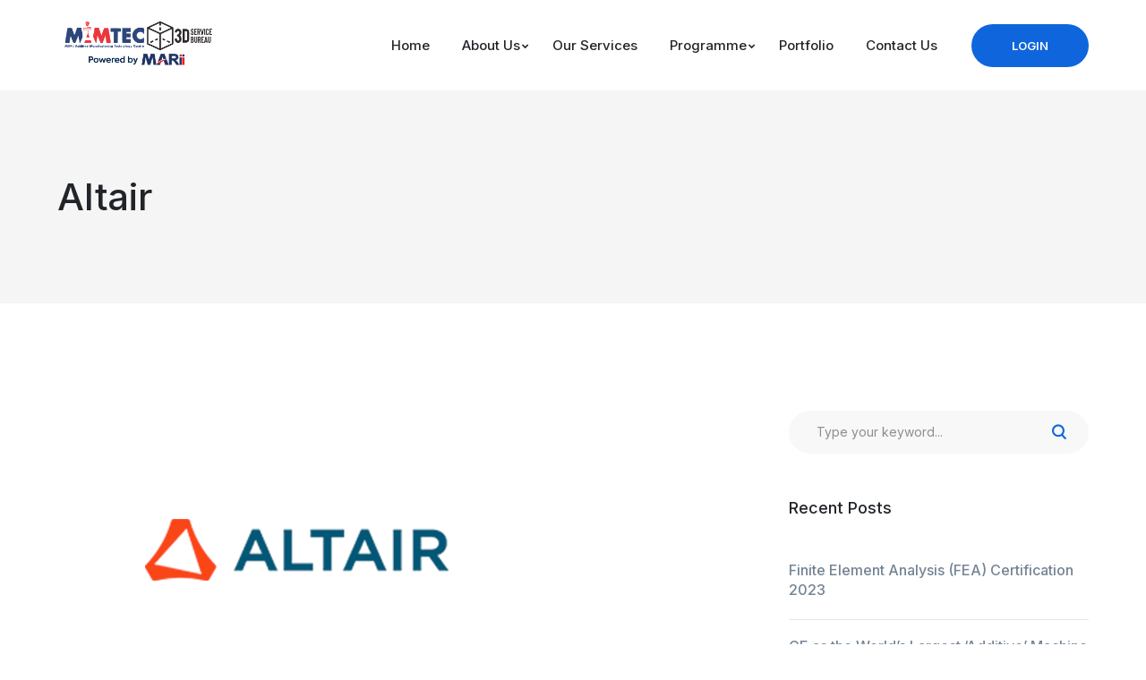

--- FILE ---
content_type: text/html; charset=UTF-8
request_url: https://mamtec.marii.my/partner/partner-app8/
body_size: 7962
content:
<!DOCTYPE html>
<html lang="en-US" class="no-js">
<head>
	<meta charset="UTF-8">
	<meta name="viewport" content="width=device-width">
	<link rel="profile" href="https://gmpg.org/xfn/11">
	
	<title>Altair &#8211; MAMTEC</title>
<meta name='robots' content='max-image-preview:large' />
<link rel='dns-prefetch' href='//maps.googleapis.com' />
<link rel='dns-prefetch' href='//fonts.googleapis.com' />
<link rel='dns-prefetch' href='//s.w.org' />
<link rel="alternate" type="application/rss+xml" title="MAMTEC &raquo; Feed" href="https://mamtec.marii.my/feed/" />
<link rel="alternate" type="application/rss+xml" title="MAMTEC &raquo; Comments Feed" href="https://mamtec.marii.my/comments/feed/" />
<script type="text/javascript">
window._wpemojiSettings = {"baseUrl":"https:\/\/s.w.org\/images\/core\/emoji\/13.1.0\/72x72\/","ext":".png","svgUrl":"https:\/\/s.w.org\/images\/core\/emoji\/13.1.0\/svg\/","svgExt":".svg","source":{"concatemoji":"https:\/\/mamtec.marii.my\/wp-includes\/js\/wp-emoji-release.min.js?ver=5.9.2"}};
/*! This file is auto-generated */
!function(e,a,t){var n,r,o,i=a.createElement("canvas"),p=i.getContext&&i.getContext("2d");function s(e,t){var a=String.fromCharCode;p.clearRect(0,0,i.width,i.height),p.fillText(a.apply(this,e),0,0);e=i.toDataURL();return p.clearRect(0,0,i.width,i.height),p.fillText(a.apply(this,t),0,0),e===i.toDataURL()}function c(e){var t=a.createElement("script");t.src=e,t.defer=t.type="text/javascript",a.getElementsByTagName("head")[0].appendChild(t)}for(o=Array("flag","emoji"),t.supports={everything:!0,everythingExceptFlag:!0},r=0;r<o.length;r++)t.supports[o[r]]=function(e){if(!p||!p.fillText)return!1;switch(p.textBaseline="top",p.font="600 32px Arial",e){case"flag":return s([127987,65039,8205,9895,65039],[127987,65039,8203,9895,65039])?!1:!s([55356,56826,55356,56819],[55356,56826,8203,55356,56819])&&!s([55356,57332,56128,56423,56128,56418,56128,56421,56128,56430,56128,56423,56128,56447],[55356,57332,8203,56128,56423,8203,56128,56418,8203,56128,56421,8203,56128,56430,8203,56128,56423,8203,56128,56447]);case"emoji":return!s([10084,65039,8205,55357,56613],[10084,65039,8203,55357,56613])}return!1}(o[r]),t.supports.everything=t.supports.everything&&t.supports[o[r]],"flag"!==o[r]&&(t.supports.everythingExceptFlag=t.supports.everythingExceptFlag&&t.supports[o[r]]);t.supports.everythingExceptFlag=t.supports.everythingExceptFlag&&!t.supports.flag,t.DOMReady=!1,t.readyCallback=function(){t.DOMReady=!0},t.supports.everything||(n=function(){t.readyCallback()},a.addEventListener?(a.addEventListener("DOMContentLoaded",n,!1),e.addEventListener("load",n,!1)):(e.attachEvent("onload",n),a.attachEvent("onreadystatechange",function(){"complete"===a.readyState&&t.readyCallback()})),(n=t.source||{}).concatemoji?c(n.concatemoji):n.wpemoji&&n.twemoji&&(c(n.twemoji),c(n.wpemoji)))}(window,document,window._wpemojiSettings);
</script>
<style type="text/css">
img.wp-smiley,
img.emoji {
	display: inline !important;
	border: none !important;
	box-shadow: none !important;
	height: 1em !important;
	width: 1em !important;
	margin: 0 0.07em !important;
	vertical-align: -0.1em !important;
	background: none !important;
	padding: 0 !important;
}
</style>
	<link rel='stylesheet' id='core-css'  href='https://mamtec.marii.my/wp-content/plugins/deeper-addons-for-vc/assets/css/core-icons.css?ver=5.9.2' type='text/css' media='all' />
<link rel='stylesheet' id='analytic-css'  href='https://mamtec.marii.my/wp-content/plugins/deeper-addons-for-vc/assets/css/analytic-icons.css?ver=5.9.2' type='text/css' media='all' />
<link rel='stylesheet' id='interview-css'  href='https://mamtec.marii.my/wp-content/plugins/deeper-addons-for-vc/assets/css/interview-icons.css?ver=5.9.2' type='text/css' media='all' />
<link rel='stylesheet' id='startups-css'  href='https://mamtec.marii.my/wp-content/plugins/deeper-addons-for-vc/assets/css/startups-icons.css?ver=5.9.2' type='text/css' media='all' />
<link rel='stylesheet' id='feather-css'  href='https://mamtec.marii.my/wp-content/plugins/deeper-addons-for-vc/assets/css/feather-icons.css?ver=5.9.2' type='text/css' media='all' />
<link rel='stylesheet' id='pe7stroke-css'  href='https://mamtec.marii.my/wp-content/plugins/deeper-addons-for-vc/assets/css/pe7stroke-icons.css?ver=5.9.2' type='text/css' media='all' />
<link rel='stylesheet' id='elegant-css'  href='https://mamtec.marii.my/wp-content/plugins/deeper-addons-for-vc/assets/css/elegant-icons.css?ver=5.9.2' type='text/css' media='all' />
<link rel='stylesheet' id='wp-block-library-css'  href='https://mamtec.marii.my/wp-includes/css/dist/block-library/style.min.css?ver=5.9.2' type='text/css' media='all' />
<style id='global-styles-inline-css' type='text/css'>
body{--wp--preset--color--black: #000000;--wp--preset--color--cyan-bluish-gray: #abb8c3;--wp--preset--color--white: #ffffff;--wp--preset--color--pale-pink: #f78da7;--wp--preset--color--vivid-red: #cf2e2e;--wp--preset--color--luminous-vivid-orange: #ff6900;--wp--preset--color--luminous-vivid-amber: #fcb900;--wp--preset--color--light-green-cyan: #7bdcb5;--wp--preset--color--vivid-green-cyan: #00d084;--wp--preset--color--pale-cyan-blue: #8ed1fc;--wp--preset--color--vivid-cyan-blue: #0693e3;--wp--preset--color--vivid-purple: #9b51e0;--wp--preset--gradient--vivid-cyan-blue-to-vivid-purple: linear-gradient(135deg,rgba(6,147,227,1) 0%,rgb(155,81,224) 100%);--wp--preset--gradient--light-green-cyan-to-vivid-green-cyan: linear-gradient(135deg,rgb(122,220,180) 0%,rgb(0,208,130) 100%);--wp--preset--gradient--luminous-vivid-amber-to-luminous-vivid-orange: linear-gradient(135deg,rgba(252,185,0,1) 0%,rgba(255,105,0,1) 100%);--wp--preset--gradient--luminous-vivid-orange-to-vivid-red: linear-gradient(135deg,rgba(255,105,0,1) 0%,rgb(207,46,46) 100%);--wp--preset--gradient--very-light-gray-to-cyan-bluish-gray: linear-gradient(135deg,rgb(238,238,238) 0%,rgb(169,184,195) 100%);--wp--preset--gradient--cool-to-warm-spectrum: linear-gradient(135deg,rgb(74,234,220) 0%,rgb(151,120,209) 20%,rgb(207,42,186) 40%,rgb(238,44,130) 60%,rgb(251,105,98) 80%,rgb(254,248,76) 100%);--wp--preset--gradient--blush-light-purple: linear-gradient(135deg,rgb(255,206,236) 0%,rgb(152,150,240) 100%);--wp--preset--gradient--blush-bordeaux: linear-gradient(135deg,rgb(254,205,165) 0%,rgb(254,45,45) 50%,rgb(107,0,62) 100%);--wp--preset--gradient--luminous-dusk: linear-gradient(135deg,rgb(255,203,112) 0%,rgb(199,81,192) 50%,rgb(65,88,208) 100%);--wp--preset--gradient--pale-ocean: linear-gradient(135deg,rgb(255,245,203) 0%,rgb(182,227,212) 50%,rgb(51,167,181) 100%);--wp--preset--gradient--electric-grass: linear-gradient(135deg,rgb(202,248,128) 0%,rgb(113,206,126) 100%);--wp--preset--gradient--midnight: linear-gradient(135deg,rgb(2,3,129) 0%,rgb(40,116,252) 100%);--wp--preset--duotone--dark-grayscale: url('#wp-duotone-dark-grayscale');--wp--preset--duotone--grayscale: url('#wp-duotone-grayscale');--wp--preset--duotone--purple-yellow: url('#wp-duotone-purple-yellow');--wp--preset--duotone--blue-red: url('#wp-duotone-blue-red');--wp--preset--duotone--midnight: url('#wp-duotone-midnight');--wp--preset--duotone--magenta-yellow: url('#wp-duotone-magenta-yellow');--wp--preset--duotone--purple-green: url('#wp-duotone-purple-green');--wp--preset--duotone--blue-orange: url('#wp-duotone-blue-orange');--wp--preset--font-size--small: 13px;--wp--preset--font-size--medium: 20px;--wp--preset--font-size--large: 36px;--wp--preset--font-size--x-large: 42px;}.has-black-color{color: var(--wp--preset--color--black) !important;}.has-cyan-bluish-gray-color{color: var(--wp--preset--color--cyan-bluish-gray) !important;}.has-white-color{color: var(--wp--preset--color--white) !important;}.has-pale-pink-color{color: var(--wp--preset--color--pale-pink) !important;}.has-vivid-red-color{color: var(--wp--preset--color--vivid-red) !important;}.has-luminous-vivid-orange-color{color: var(--wp--preset--color--luminous-vivid-orange) !important;}.has-luminous-vivid-amber-color{color: var(--wp--preset--color--luminous-vivid-amber) !important;}.has-light-green-cyan-color{color: var(--wp--preset--color--light-green-cyan) !important;}.has-vivid-green-cyan-color{color: var(--wp--preset--color--vivid-green-cyan) !important;}.has-pale-cyan-blue-color{color: var(--wp--preset--color--pale-cyan-blue) !important;}.has-vivid-cyan-blue-color{color: var(--wp--preset--color--vivid-cyan-blue) !important;}.has-vivid-purple-color{color: var(--wp--preset--color--vivid-purple) !important;}.has-black-background-color{background-color: var(--wp--preset--color--black) !important;}.has-cyan-bluish-gray-background-color{background-color: var(--wp--preset--color--cyan-bluish-gray) !important;}.has-white-background-color{background-color: var(--wp--preset--color--white) !important;}.has-pale-pink-background-color{background-color: var(--wp--preset--color--pale-pink) !important;}.has-vivid-red-background-color{background-color: var(--wp--preset--color--vivid-red) !important;}.has-luminous-vivid-orange-background-color{background-color: var(--wp--preset--color--luminous-vivid-orange) !important;}.has-luminous-vivid-amber-background-color{background-color: var(--wp--preset--color--luminous-vivid-amber) !important;}.has-light-green-cyan-background-color{background-color: var(--wp--preset--color--light-green-cyan) !important;}.has-vivid-green-cyan-background-color{background-color: var(--wp--preset--color--vivid-green-cyan) !important;}.has-pale-cyan-blue-background-color{background-color: var(--wp--preset--color--pale-cyan-blue) !important;}.has-vivid-cyan-blue-background-color{background-color: var(--wp--preset--color--vivid-cyan-blue) !important;}.has-vivid-purple-background-color{background-color: var(--wp--preset--color--vivid-purple) !important;}.has-black-border-color{border-color: var(--wp--preset--color--black) !important;}.has-cyan-bluish-gray-border-color{border-color: var(--wp--preset--color--cyan-bluish-gray) !important;}.has-white-border-color{border-color: var(--wp--preset--color--white) !important;}.has-pale-pink-border-color{border-color: var(--wp--preset--color--pale-pink) !important;}.has-vivid-red-border-color{border-color: var(--wp--preset--color--vivid-red) !important;}.has-luminous-vivid-orange-border-color{border-color: var(--wp--preset--color--luminous-vivid-orange) !important;}.has-luminous-vivid-amber-border-color{border-color: var(--wp--preset--color--luminous-vivid-amber) !important;}.has-light-green-cyan-border-color{border-color: var(--wp--preset--color--light-green-cyan) !important;}.has-vivid-green-cyan-border-color{border-color: var(--wp--preset--color--vivid-green-cyan) !important;}.has-pale-cyan-blue-border-color{border-color: var(--wp--preset--color--pale-cyan-blue) !important;}.has-vivid-cyan-blue-border-color{border-color: var(--wp--preset--color--vivid-cyan-blue) !important;}.has-vivid-purple-border-color{border-color: var(--wp--preset--color--vivid-purple) !important;}.has-vivid-cyan-blue-to-vivid-purple-gradient-background{background: var(--wp--preset--gradient--vivid-cyan-blue-to-vivid-purple) !important;}.has-light-green-cyan-to-vivid-green-cyan-gradient-background{background: var(--wp--preset--gradient--light-green-cyan-to-vivid-green-cyan) !important;}.has-luminous-vivid-amber-to-luminous-vivid-orange-gradient-background{background: var(--wp--preset--gradient--luminous-vivid-amber-to-luminous-vivid-orange) !important;}.has-luminous-vivid-orange-to-vivid-red-gradient-background{background: var(--wp--preset--gradient--luminous-vivid-orange-to-vivid-red) !important;}.has-very-light-gray-to-cyan-bluish-gray-gradient-background{background: var(--wp--preset--gradient--very-light-gray-to-cyan-bluish-gray) !important;}.has-cool-to-warm-spectrum-gradient-background{background: var(--wp--preset--gradient--cool-to-warm-spectrum) !important;}.has-blush-light-purple-gradient-background{background: var(--wp--preset--gradient--blush-light-purple) !important;}.has-blush-bordeaux-gradient-background{background: var(--wp--preset--gradient--blush-bordeaux) !important;}.has-luminous-dusk-gradient-background{background: var(--wp--preset--gradient--luminous-dusk) !important;}.has-pale-ocean-gradient-background{background: var(--wp--preset--gradient--pale-ocean) !important;}.has-electric-grass-gradient-background{background: var(--wp--preset--gradient--electric-grass) !important;}.has-midnight-gradient-background{background: var(--wp--preset--gradient--midnight) !important;}.has-small-font-size{font-size: var(--wp--preset--font-size--small) !important;}.has-medium-font-size{font-size: var(--wp--preset--font-size--medium) !important;}.has-large-font-size{font-size: var(--wp--preset--font-size--large) !important;}.has-x-large-font-size{font-size: var(--wp--preset--font-size--x-large) !important;}
</style>
<link rel='stylesheet' id='contact-form-7-css'  href='https://mamtec.marii.my/wp-content/plugins/contact-form-7/includes/css/styles.css?ver=5.3.2' type='text/css' media='all' />
<link rel='stylesheet' id='rs-plugin-settings-css'  href='https://mamtec.marii.my/wp-content/plugins/revslider/public/assets/css/rs6.css?ver=6.3.5' type='text/css' media='all' />
<style id='rs-plugin-settings-inline-css' type='text/css'>
#rs-demo-id {}
</style>
<link rel='stylesheet' id='parent-style-css'  href='https://mamtec.marii.my/wp-content/themes/sanfran/style.css?ver=5.9.2' type='text/css' media='all' />
<link rel='stylesheet' id='animate-css'  href='https://mamtec.marii.my/wp-content/themes/sanfran/assets/css/animate.css?ver=3.5.2' type='text/css' media='all' />
<link rel='stylesheet' id='animsition-css'  href='https://mamtec.marii.my/wp-content/themes/sanfran/assets/css/animsition.css?ver=4.0.1' type='text/css' media='all' />
<link rel='stylesheet' id='slick-css'  href='https://mamtec.marii.my/wp-content/themes/sanfran/assets/css/slick.css?ver=1.6.0' type='text/css' media='all' />
<link rel='stylesheet' id='eleganticons-css'  href='https://mamtec.marii.my/wp-content/themes/sanfran/assets/css/eleganticons.css?ver=1.0.0' type='text/css' media='all' />
<link rel='stylesheet' id='pe-icon-7-stroke-css'  href='https://mamtec.marii.my/wp-content/themes/sanfran/assets/css/pe-icon-7-stroke.css?ver=1.0.0' type='text/css' media='all' />
<link rel='stylesheet' id='fontawesome-css'  href='https://mamtec.marii.my/wp-content/themes/sanfran/assets/css/fontawesome.css?ver=4.7.0' type='text/css' media='all' />
<link rel='stylesheet' id='coreicons-css'  href='https://mamtec.marii.my/wp-content/themes/sanfran/assets/css/core-icons.css?ver=1.0.0' type='text/css' media='all' />
<link rel='stylesheet' id='starups-css'  href='https://mamtec.marii.my/wp-content/themes/sanfran/assets/css/startups-icons.css?ver=1.0.0' type='text/css' media='all' />
<link rel='stylesheet' id='web-css'  href='https://mamtec.marii.my/wp-content/themes/sanfran/assets/css/web-icons.css?ver=1.0.0' type='text/css' media='all' />
<link rel='stylesheet' id='sanfran-theme-style-css'  href='https://mamtec.marii.my/wp-content/themes/sanfran-child/style.css?ver=1.0.0' type='text/css' media='all' />
<style id='sanfran-theme-style-inline-css' type='text/css'>
/*TYPOGRAPHY*/body{font-family:"Inter";}h1,h2,h3,h4,h5,h6{font-family:"Inter";}/*CUSTOMIZER STYLING*/.animsition-loading{border-top-color:#0f66dc;}.animsition-loading:before{border-top-color:#0fc392;}
</style>
<link rel='stylesheet' id='sanfran-google-font-inter-css'  href='//fonts.googleapis.com/css?family=Inter%3A100%2C200%2C300%2C400%2C500%2C600%2C700%2C800%2C900&#038;subset=latin&#038;ver=5.9.2' type='text/css' media='all' />
<link rel='stylesheet' id='flickity-css'  href='https://mamtec.marii.my/wp-content/plugins/deeper-addons-for-vc/assets/css/flickity.css?ver=5.9.2' type='text/css' media='all' />
<link rel='stylesheet' id='magnificpopup-css'  href='https://mamtec.marii.my/wp-content/plugins/deeper-addons-for-vc/assets/css/magnific.popup.css?ver=5.9.2' type='text/css' media='all' />
<link rel='stylesheet' id='animatedHeading-css'  href='https://mamtec.marii.my/wp-content/plugins/deeper-addons-for-vc/assets/css/animatedheadline.css?ver=5.9.2' type='text/css' media='all' />
<link rel='stylesheet' id='cubeportfolio-css'  href='https://mamtec.marii.my/wp-content/plugins/deeper-addons-for-vc/assets/css/cubeportfolio.css?ver=5.9.2' type='text/css' media='all' />
<script type='text/javascript' src='https://mamtec.marii.my/wp-includes/js/jquery/jquery.min.js?ver=3.6.0' id='jquery-core-js'></script>
<script type='text/javascript' src='https://mamtec.marii.my/wp-includes/js/jquery/jquery-migrate.min.js?ver=3.3.2' id='jquery-migrate-js'></script>
<script type='text/javascript' src='https://mamtec.marii.my/wp-content/plugins/revslider/public/assets/js/rbtools.min.js?ver=6.3.5' id='tp-tools-js'></script>
<script type='text/javascript' src='https://mamtec.marii.my/wp-content/plugins/revslider/public/assets/js/rs6.min.js?ver=6.3.5' id='revmin-js'></script>
<script type='text/javascript' id='deeper_loadmore-js-extra'>
/* <![CDATA[ */
var ajax_params = {"ajaxurl":"https:\/\/mamtec.marii.my\/wp-admin\/admin-ajax.php","nonce":"1c34dbdca4"};
/* ]]> */
</script>
<script type='text/javascript' src='https://mamtec.marii.my/wp-content/plugins/deeper-addons-for-vc//assets/js/deeper-loadmore.js?ver=5.9.2' id='deeper_loadmore-js'></script>
<script type='text/javascript' src='https://maps.googleapis.com/maps/api/js?ver=v3' id='google-maps-api-js'></script>
<link rel="https://api.w.org/" href="https://mamtec.marii.my/wp-json/" /><link rel="EditURI" type="application/rsd+xml" title="RSD" href="https://mamtec.marii.my/xmlrpc.php?rsd" />
<link rel="wlwmanifest" type="application/wlwmanifest+xml" href="https://mamtec.marii.my/wp-includes/wlwmanifest.xml" /> 
<meta name="generator" content="WordPress 5.9.2" />
<link rel="canonical" href="https://mamtec.marii.my/partner/partner-app8/" />
<link rel='shortlink' href='https://mamtec.marii.my/?p=630' />
<link rel="alternate" type="application/json+oembed" href="https://mamtec.marii.my/wp-json/oembed/1.0/embed?url=https%3A%2F%2Fmamtec.marii.my%2Fpartner%2Fpartner-app8%2F" />
<link rel="alternate" type="text/xml+oembed" href="https://mamtec.marii.my/wp-json/oembed/1.0/embed?url=https%3A%2F%2Fmamtec.marii.my%2Fpartner%2Fpartner-app8%2F&#038;format=xml" />
<meta name="generator" content="Powered by WPBakery Page Builder - drag and drop page builder for WordPress."/>
<meta name="generator" content="Powered by Slider Revolution 6.3.5 - responsive, Mobile-Friendly Slider Plugin for WordPress with comfortable drag and drop interface." />
<link rel="icon" href="https://mamtec.marii.my/wp-content/uploads/2021/02/cropped-favicon-1-32x32.png" sizes="32x32" />
<link rel="icon" href="https://mamtec.marii.my/wp-content/uploads/2021/02/cropped-favicon-1-192x192.png" sizes="192x192" />
<link rel="apple-touch-icon" href="https://mamtec.marii.my/wp-content/uploads/2021/02/cropped-favicon-1-180x180.png" />
<meta name="msapplication-TileImage" content="https://mamtec.marii.my/wp-content/uploads/2021/02/cropped-favicon-1-270x270.png" />
<script type="text/javascript">function setREVStartSize(e){
			//window.requestAnimationFrame(function() {				 
				window.RSIW = window.RSIW===undefined ? window.innerWidth : window.RSIW;	
				window.RSIH = window.RSIH===undefined ? window.innerHeight : window.RSIH;	
				try {								
					var pw = document.getElementById(e.c).parentNode.offsetWidth,
						newh;
					pw = pw===0 || isNaN(pw) ? window.RSIW : pw;
					e.tabw = e.tabw===undefined ? 0 : parseInt(e.tabw);
					e.thumbw = e.thumbw===undefined ? 0 : parseInt(e.thumbw);
					e.tabh = e.tabh===undefined ? 0 : parseInt(e.tabh);
					e.thumbh = e.thumbh===undefined ? 0 : parseInt(e.thumbh);
					e.tabhide = e.tabhide===undefined ? 0 : parseInt(e.tabhide);
					e.thumbhide = e.thumbhide===undefined ? 0 : parseInt(e.thumbhide);
					e.mh = e.mh===undefined || e.mh=="" || e.mh==="auto" ? 0 : parseInt(e.mh,0);		
					if(e.layout==="fullscreen" || e.l==="fullscreen") 						
						newh = Math.max(e.mh,window.RSIH);					
					else{					
						e.gw = Array.isArray(e.gw) ? e.gw : [e.gw];
						for (var i in e.rl) if (e.gw[i]===undefined || e.gw[i]===0) e.gw[i] = e.gw[i-1];					
						e.gh = e.el===undefined || e.el==="" || (Array.isArray(e.el) && e.el.length==0)? e.gh : e.el;
						e.gh = Array.isArray(e.gh) ? e.gh : [e.gh];
						for (var i in e.rl) if (e.gh[i]===undefined || e.gh[i]===0) e.gh[i] = e.gh[i-1];
											
						var nl = new Array(e.rl.length),
							ix = 0,						
							sl;					
						e.tabw = e.tabhide>=pw ? 0 : e.tabw;
						e.thumbw = e.thumbhide>=pw ? 0 : e.thumbw;
						e.tabh = e.tabhide>=pw ? 0 : e.tabh;
						e.thumbh = e.thumbhide>=pw ? 0 : e.thumbh;					
						for (var i in e.rl) nl[i] = e.rl[i]<window.RSIW ? 0 : e.rl[i];
						sl = nl[0];									
						for (var i in nl) if (sl>nl[i] && nl[i]>0) { sl = nl[i]; ix=i;}															
						var m = pw>(e.gw[ix]+e.tabw+e.thumbw) ? 1 : (pw-(e.tabw+e.thumbw)) / (e.gw[ix]);					
						newh =  (e.gh[ix] * m) + (e.tabh + e.thumbh);
					}				
					if(window.rs_init_css===undefined) window.rs_init_css = document.head.appendChild(document.createElement("style"));					
					document.getElementById(e.c).height = newh+"px";
					window.rs_init_css.innerHTML += "#"+e.c+"_wrapper { height: "+newh+"px }";				
				} catch(e){
					console.log("Failure at Presize of Slider:" + e)
				}					   
			//});
		  };</script>
<noscript><style> .wpb_animate_when_almost_visible { opacity: 1; }</style></noscript></head>

<body class=" sidebar-right site-layout-full-width header-style-1 footer- wpb-js-composer js-comp-ver-6.5.0 vc_responsive">
<svg xmlns="http://www.w3.org/2000/svg" viewBox="0 0 0 0" width="0" height="0" focusable="false" role="none" style="visibility: hidden; position: absolute; left: -9999px; overflow: hidden;" ><defs><filter id="wp-duotone-dark-grayscale"><feColorMatrix color-interpolation-filters="sRGB" type="matrix" values=" .299 .587 .114 0 0 .299 .587 .114 0 0 .299 .587 .114 0 0 .299 .587 .114 0 0 " /><feComponentTransfer color-interpolation-filters="sRGB" ><feFuncR type="table" tableValues="0 0.49803921568627" /><feFuncG type="table" tableValues="0 0.49803921568627" /><feFuncB type="table" tableValues="0 0.49803921568627" /><feFuncA type="table" tableValues="1 1" /></feComponentTransfer><feComposite in2="SourceGraphic" operator="in" /></filter></defs></svg><svg xmlns="http://www.w3.org/2000/svg" viewBox="0 0 0 0" width="0" height="0" focusable="false" role="none" style="visibility: hidden; position: absolute; left: -9999px; overflow: hidden;" ><defs><filter id="wp-duotone-grayscale"><feColorMatrix color-interpolation-filters="sRGB" type="matrix" values=" .299 .587 .114 0 0 .299 .587 .114 0 0 .299 .587 .114 0 0 .299 .587 .114 0 0 " /><feComponentTransfer color-interpolation-filters="sRGB" ><feFuncR type="table" tableValues="0 1" /><feFuncG type="table" tableValues="0 1" /><feFuncB type="table" tableValues="0 1" /><feFuncA type="table" tableValues="1 1" /></feComponentTransfer><feComposite in2="SourceGraphic" operator="in" /></filter></defs></svg><svg xmlns="http://www.w3.org/2000/svg" viewBox="0 0 0 0" width="0" height="0" focusable="false" role="none" style="visibility: hidden; position: absolute; left: -9999px; overflow: hidden;" ><defs><filter id="wp-duotone-purple-yellow"><feColorMatrix color-interpolation-filters="sRGB" type="matrix" values=" .299 .587 .114 0 0 .299 .587 .114 0 0 .299 .587 .114 0 0 .299 .587 .114 0 0 " /><feComponentTransfer color-interpolation-filters="sRGB" ><feFuncR type="table" tableValues="0.54901960784314 0.98823529411765" /><feFuncG type="table" tableValues="0 1" /><feFuncB type="table" tableValues="0.71764705882353 0.25490196078431" /><feFuncA type="table" tableValues="1 1" /></feComponentTransfer><feComposite in2="SourceGraphic" operator="in" /></filter></defs></svg><svg xmlns="http://www.w3.org/2000/svg" viewBox="0 0 0 0" width="0" height="0" focusable="false" role="none" style="visibility: hidden; position: absolute; left: -9999px; overflow: hidden;" ><defs><filter id="wp-duotone-blue-red"><feColorMatrix color-interpolation-filters="sRGB" type="matrix" values=" .299 .587 .114 0 0 .299 .587 .114 0 0 .299 .587 .114 0 0 .299 .587 .114 0 0 " /><feComponentTransfer color-interpolation-filters="sRGB" ><feFuncR type="table" tableValues="0 1" /><feFuncG type="table" tableValues="0 0.27843137254902" /><feFuncB type="table" tableValues="0.5921568627451 0.27843137254902" /><feFuncA type="table" tableValues="1 1" /></feComponentTransfer><feComposite in2="SourceGraphic" operator="in" /></filter></defs></svg><svg xmlns="http://www.w3.org/2000/svg" viewBox="0 0 0 0" width="0" height="0" focusable="false" role="none" style="visibility: hidden; position: absolute; left: -9999px; overflow: hidden;" ><defs><filter id="wp-duotone-midnight"><feColorMatrix color-interpolation-filters="sRGB" type="matrix" values=" .299 .587 .114 0 0 .299 .587 .114 0 0 .299 .587 .114 0 0 .299 .587 .114 0 0 " /><feComponentTransfer color-interpolation-filters="sRGB" ><feFuncR type="table" tableValues="0 0" /><feFuncG type="table" tableValues="0 0.64705882352941" /><feFuncB type="table" tableValues="0 1" /><feFuncA type="table" tableValues="1 1" /></feComponentTransfer><feComposite in2="SourceGraphic" operator="in" /></filter></defs></svg><svg xmlns="http://www.w3.org/2000/svg" viewBox="0 0 0 0" width="0" height="0" focusable="false" role="none" style="visibility: hidden; position: absolute; left: -9999px; overflow: hidden;" ><defs><filter id="wp-duotone-magenta-yellow"><feColorMatrix color-interpolation-filters="sRGB" type="matrix" values=" .299 .587 .114 0 0 .299 .587 .114 0 0 .299 .587 .114 0 0 .299 .587 .114 0 0 " /><feComponentTransfer color-interpolation-filters="sRGB" ><feFuncR type="table" tableValues="0.78039215686275 1" /><feFuncG type="table" tableValues="0 0.94901960784314" /><feFuncB type="table" tableValues="0.35294117647059 0.47058823529412" /><feFuncA type="table" tableValues="1 1" /></feComponentTransfer><feComposite in2="SourceGraphic" operator="in" /></filter></defs></svg><svg xmlns="http://www.w3.org/2000/svg" viewBox="0 0 0 0" width="0" height="0" focusable="false" role="none" style="visibility: hidden; position: absolute; left: -9999px; overflow: hidden;" ><defs><filter id="wp-duotone-purple-green"><feColorMatrix color-interpolation-filters="sRGB" type="matrix" values=" .299 .587 .114 0 0 .299 .587 .114 0 0 .299 .587 .114 0 0 .299 .587 .114 0 0 " /><feComponentTransfer color-interpolation-filters="sRGB" ><feFuncR type="table" tableValues="0.65098039215686 0.40392156862745" /><feFuncG type="table" tableValues="0 1" /><feFuncB type="table" tableValues="0.44705882352941 0.4" /><feFuncA type="table" tableValues="1 1" /></feComponentTransfer><feComposite in2="SourceGraphic" operator="in" /></filter></defs></svg><svg xmlns="http://www.w3.org/2000/svg" viewBox="0 0 0 0" width="0" height="0" focusable="false" role="none" style="visibility: hidden; position: absolute; left: -9999px; overflow: hidden;" ><defs><filter id="wp-duotone-blue-orange"><feColorMatrix color-interpolation-filters="sRGB" type="matrix" values=" .299 .587 .114 0 0 .299 .587 .114 0 0 .299 .587 .114 0 0 .299 .587 .114 0 0 " /><feComponentTransfer color-interpolation-filters="sRGB" ><feFuncR type="table" tableValues="0.098039215686275 1" /><feFuncG type="table" tableValues="0 0.66274509803922" /><feFuncB type="table" tableValues="0.84705882352941 0.41960784313725" /><feFuncA type="table" tableValues="1 1" /></feComponentTransfer><feComposite in2="SourceGraphic" operator="in" /></filter></defs></svg>
<div class="mobi-overlay"><span class="close"></span></div>
<div id="wrapper" style="">
		
    <div id="page" class="clearfix animsition">
    	<div id="site-header-wrap">
			

<ul class="mobi-nav-extra">
	
	
	</ul>
<header id="site-header" class="" style="">
    <div class="sanfran-container">
    	<div class="site-header-inner">
            
<div id="site-logo" 
		>

	<div id="site-logo-inner" style="max-width:180px;">
					<a class="main-logo" href="https://mamtec.marii.my/" title="MAMTEC" rel="home" ><img src="https://mamtec.marii.my/wp-content/uploads/2023/06/logo.png" alt="MAMTEC" /></a>
			</div>
</div><!-- #site-logo -->
            <div class="wrap-inner">
        		
	<div class="mobile-button"><span></span></div>

	<nav id="main-nav" class="main-nav">
		<ul id="menu-primary-menu" class="menu"><li id="menu-item-504" class="menu-item menu-item-type-post_type menu-item-object-page menu-item-home menu-item-504"><a href="https://mamtec.marii.my/"><span>Home</span></a></li>
<li id="menu-item-2821" class="menu-item menu-item-type-custom menu-item-object-custom menu-item-has-children menu-item-2821"><a href="#"><span>About Us</span></a>
<ul class="sub-menu">
	<li id="menu-item-24" class="menu-item menu-item-type-post_type menu-item-object-page menu-item-24"><a href="https://mamtec.marii.my/about-mamtec/"><span>About MAMTEC</span></a></li>
	<li id="menu-item-27" class="menu-item menu-item-type-post_type menu-item-object-page menu-item-27"><a href="https://mamtec.marii.my/our-team/"><span>Our Team</span></a></li>
</ul>
</li>
<li id="menu-item-505" class="menu-item menu-item-type-post_type menu-item-object-page menu-item-505"><a href="https://mamtec.marii.my/ourservices/"><span>Our Services</span></a></li>
<li id="menu-item-3336" class="menu-item menu-item-type-custom menu-item-object-custom menu-item-has-children menu-item-3336"><a href="#"><span>Programme</span></a>
<ul class="sub-menu">
	<li id="menu-item-3337" class="menu-item menu-item-type-custom menu-item-object-custom menu-item-3337"><a href="https://mamtec.marii.my/finite-element-analysis-fea-certification-2023/"><span>Programme &#8211; Finite Element Analysis (FEA) Certification 2023</span></a></li>
</ul>
</li>
<li id="menu-item-28" class="menu-item menu-item-type-post_type menu-item-object-page menu-item-28"><a href="https://mamtec.marii.my/portfolio/"><span>Portfolio</span></a></li>
<li id="menu-item-3076" class="menu-item menu-item-type-post_type menu-item-object-page menu-item-3076"><a href="https://mamtec.marii.my/contact-us/"><span>Contact Us</span></a></li>
</ul>	</nav>
	<div class="header-button ">
	    	        <a href="https://mamtec.comrade.ventures">
	            LOGIN	        </a>
	    	</div><!-- /.header-info -->
            </div><!-- /.wrap-inner -->
    	</div><!-- /.site-header-inner -->
    </div><!-- /.sanfran-container -->
</header><!-- /#site-header -->
		</div><!-- /#site-header-wrap -->

		
<div id="featured-title" class="clearfix simple" style="">
    <div class="sanfran-container clearfix">
        <div class="inner-wrap">
                            <div class="title-group">
                    <h1 class="main-title">
                        Altair                    </h1>
                </div>
            
                            <div id="breadcrumbs">
                    <div class="breadcrumbs-inner">
                        <div class="breadcrumb-trail">
                                                    </div>
                    </div>
                </div>
                    </div>
    </div>
</div><!-- /#featured-title -->


        <!-- Main Content -->
        <div id="main-content" class="site-main clearfix" style="">    <div id="content-wrap" class="sanfran-container">
        <div id="site-content" class="site-content clearfix">
            <div id="inner-content" class="inner-content-wrap">
									
<article id="post-630" class="clearfix post-630 partner type-partner status-publish has-post-thumbnail hentry partner_category-app">
	<div class="post-media  clearfix"><img width="540" height="320" src="https://mamtec.marii.my/wp-content/uploads/2020/05/Partners_Altair.png" class="attachment-sanfran-post-single size-sanfran-post-single wp-post-image" alt="" srcset="https://mamtec.marii.my/wp-content/uploads/2020/05/Partners_Altair.png 540w, https://mamtec.marii.my/wp-content/uploads/2020/05/Partners_Altair-300x178.png 300w" sizes="(max-width: 540px) 100vw, 540px" /></div>
	<div class="inner-content">
		<h1 class="post-title">Altair</h1>
<div class="post-meta style-1">
	<div class="post-meta-content">
		<div class="post-meta-content-inner clearfix">
			<span class="post-by-author item"><a class="name" href="https://mamtec.marii.my/author/mamtechadministrator/" title="View all posts by mamtechadministrator">mamtechadministrator</a></span>		</div>
	</div>
</div>



<div class="post-content clearfix"></div>	</div>
	
	</article><!-- /.hentry -->
									            </div><!-- /#inner-content -->
        </div><!-- /#site-content -->
        
        
<div id="sidebar">
	<div id="inner-sidebar" class="inner-content-wrap">
		<div id="search-2" class="widget widget_search"><form role="search" method="get" action="https://mamtec.marii.my/" class="search-form">
	<input type="search" class="search-field" placeholder="Type your keyword..." value="" name="s" title="Search for:" />
	<button type="submit" class="search-submit" title="Search">SEARCH<svg viewBox="0 0 42 44">
						<line class="cls-1" x1="29.32" y1="31.01" x2="40" y2="42"/>
						<ellipse class="cls-1" cx="18.29" cy="18.1" rx="16.29" ry="16.1"/>
					</svg></button>
</form>
</div>
		<div id="recent-posts-2" class="widget widget_recent_entries">
		<h2 class="widget-title"><span>Recent Posts</span></h2>
		<ul>
											<li>
					<a href="https://mamtec.marii.my/finite-element-analysis-fea-certification-2023/">Finite Element Analysis (FEA) Certification 2023</a>
									</li>
											<li>
					<a href="https://mamtec.marii.my/manufacturing-fuel-nozzles/">GE as the World’s Largest ‘Additive’ Machine</a>
									</li>
											<li>
					<a href="https://mamtec.marii.my/mamtec-as-the-training-headstart/">MAMTEC as the Training Headstart</a>
									</li>
											<li>
					<a href="https://mamtec.marii.my/3d-enters-serial-production/">Airbus bring 3D into serial production</a>
									</li>
											<li>
					<a href="https://mamtec.marii.my/how-to-lead-employees-through-technology-changes/">Future of Automotive Production</a>
									</li>
					</ul>

		</div><div id="categories-3" class="widget widget_categories"><h2 class="widget-title"><span>Categories</span></h2>
			<ul>
					<li class="cat-item cat-item-17"><a href="https://mamtec.marii.my/category/design/">Design</a> <span>2</span>
</li>
	<li class="cat-item cat-item-65"><a href="https://mamtec.marii.my/category/programmes/">Programmes</a> <span>1</span>
</li>
	<li class="cat-item cat-item-18"><a href="https://mamtec.marii.my/category/software/">Software</a> <span>4</span>
</li>
	<li class="cat-item cat-item-19"><a href="https://mamtec.marii.my/category/technology/">Technology</a> <span>4</span>
</li>
			</ul>

			</div><div id="tag_cloud-1" class="widget widget_tag_cloud"><h2 class="widget-title"><span>Tags</span></h2><div class="tagcloud"><a href="https://mamtec.marii.my/tag/software/" class="tag-cloud-link tag-link-23 tag-link-position-1" style="font-size: 14px;">Software</a>
<a href="https://mamtec.marii.my/tag/technology/" class="tag-cloud-link tag-link-24 tag-link-position-2" style="font-size: 14px;">Technology</a></div>
</div>	</div><!-- /#inner-sidebar -->
</div><!-- /#sidebar -->

    </div><!-- /#content-wrap -->
		</div><!-- /.main-content -->

		<footer id="footer" style="">
	
	<div id="footer-widgets" class="sanfran-container">
		<div class="footer-grid  gutter-30">
						<div class="span_1_of_4 col">
							</div>

							<div class="span_1_of_4 col">
									</div>
						
							<div class="span_1_of_4 col">
									</div>
			
							<div class="span_1_of_4 col">
									</div>
			
							<div class="span_1_of_4 col">
									</div>
					</div>
	</div>
</footer>
		
		
<div id="bottom" class="style-1" style="">
    <div class="sanfran-container">
        <div class="bottom-bar-inner-wrap">
            <div class="bottom-bar-copyright clearfix">
                
                                    <div id="copyright">
                        2023 © MAMTEC                    </div>
                
                
                            </div><!-- /.bottom-bar-copyright -->
        </div>
    </div>
</div><!-- /#bottom -->
	</div><!-- /#page -->
</div><!-- /#wrapper -->


<a id="scroll-top"></a>
<script type='text/javascript' id='contact-form-7-js-extra'>
/* <![CDATA[ */
var wpcf7 = {"apiSettings":{"root":"https:\/\/mamtec.marii.my\/wp-json\/contact-form-7\/v1","namespace":"contact-form-7\/v1"}};
/* ]]> */
</script>
<script type='text/javascript' src='https://mamtec.marii.my/wp-content/plugins/contact-form-7/includes/js/scripts.js?ver=5.3.2' id='contact-form-7-js'></script>
<script type='text/javascript' src='https://mamtec.marii.my/wp-content/themes/sanfran/assets/js/html5shiv.js?ver=3.7.3' id='html5shiv-js'></script>
<script type='text/javascript' src='https://mamtec.marii.my/wp-content/themes/sanfran/assets/js/respond.js?ver=1.3.0' id='respond-js'></script>
<script type='text/javascript' src='https://mamtec.marii.my/wp-content/themes/sanfran/assets/js/matchmedia.js?ver=1.0.0' id='matchmedia-js'></script>
<script type='text/javascript' src='https://mamtec.marii.my/wp-content/themes/sanfran/assets/js/easing.js?ver=1.3.0' id='easing-js'></script>
<script type='text/javascript' src='https://mamtec.marii.my/wp-content/themes/sanfran/assets/js/fitvids.js?ver=1.1.0' id='fitvids-js'></script>
<script type='text/javascript' src='https://mamtec.marii.my/wp-content/themes/sanfran/assets/js/animsition.js?ver=4.0.1' id='animsition-js'></script>
<script type='text/javascript' src='https://mamtec.marii.my/wp-content/themes/sanfran/assets/js/main.js?ver=1.0.0' id='sanfran-theme-script-js'></script>
<script type='text/javascript' src='https://mamtec.marii.my/wp-content/plugins/deeper-addons-for-vc/assets/js/matchMedia.js?ver=1.0.0' id='matchMedia-js'></script>
<script type='text/javascript' src='https://mamtec.marii.my/wp-content/plugins/deeper-addons-for-vc/assets/js/waitforimages.js?ver=1.0.0' id='waitForImages-js'></script>
<script type='text/javascript' src='https://mamtec.marii.my/wp-content/plugins/deeper-addons-for-vc/assets/js/appear.js?ver=1.0.0' id='appear-js'></script>
<script type='text/javascript' src='https://mamtec.marii.my/wp-content/plugins/deeper-addons-for-vc/assets/js/parallax-scroll.js?ver=1.0.0' id='parallax-scroll-js'></script>
<script type='text/javascript' src='https://mamtec.marii.my/wp-content/plugins/deeper-addons-for-vc/assets/js/wow.min.js?ver=1.0.3' id='wow-js'></script>
<script type='text/javascript' src='https://mamtec.marii.my/wp-content/plugins/deeper-addons-for-vc/assets/js/deeperlayer.js?ver=1.0.0' id='deeper-modules-js-js'></script>
<script type='text/javascript' src='https://mamtec.marii.my/wp-content/plugins/deeper-addons-for-vc/assets/js/custom.js?ver=1.0.0' id='deeper-custom-js-js'></script>
<script id="shopping-cart-items-updater" type="text/javascript"></script>
</body>
</html>

--- FILE ---
content_type: text/css
request_url: https://mamtec.marii.my/wp-content/themes/sanfran/assets/css/animsition.css?ver=4.0.1
body_size: 2413
content:
/*!
 * animsition v4.0.2
 * A simple and easy jQuery plugin for CSS animated page transitions.
 * http://blivesta.github.io/animsition
 * License : MIT
 * Author : blivesta (http://blivesta.com/)
 */

.animsition,
.animsition-overlay {
    position: relative;
    opacity: 0;
    -webkit-animation-fill-mode: both;
    animation-fill-mode: both
}

.animsition-overlay-slide {
    position: fixed;
    z-index: 1;
    width: 100%;
    height: 100%;
    background-color: #ddd
}

.animsition-loading {
    position: fixed;
    top: 50%;
    left: 50%;
    margin-top: -42px;
    margin-left: -42px;
    z-index: 2
}

.animsition-loading {
    width: 84px;
    height: 84px;
    border-radius: 50%;
    border: 3px solid transparent;
    border-top-color: #0f66dc;
    animation: animsition-loading 1.7s linear infinite;
}

.animsition-loading:before {
    content: "";
    position: absolute;
    top: 10px;
    left: 10px;
    right: 10px;
    bottom: 10px;
    border-radius: 50%;
    border: 3px solid transparent;
    border-top-color: #48bf84;
    animation: animsition-loading-reverse .6s linear infinite;
}

@-webkit-keyframes animsition-loading {
    0% {
        -webkit-transform: rotate(0deg);
        transform: rotate(0deg)
    }
    to {
        -webkit-transform: rotate(360deg);
        transform: rotate(360deg)
    }
}

@keyframes animsition-loading {
    0% {
        -webkit-transform: rotate(0deg);
        transform: rotate(0deg)
    }
    to {
        -webkit-transform: rotate(360deg);
        transform: rotate(360deg)
    }
}

@-webkit-keyframes animsition-loading-reverse {
    0% {
        -webkit-transform: rotate(0deg);
        transform: rotate(0deg)
    }
    to {
        -webkit-transform: rotate(-360deg);
        transform: rotate(-360deg)
    }
}

@keyframes animsition-loading-reverse {
    0% {
        -webkit-transform: rotate(0deg);
        transform: rotate(0deg)
    }
    to {
        -webkit-transform: rotate(-360deg);
        transform: rotate(-360deg)
    }
}

@-webkit-keyframes fade-in {
    0% {
        opacity: 0
    }
    to {
        opacity: 1
    }
}

@keyframes fade-in {
    0% {
        opacity: 0
    }
    to {
        opacity: 1
    }
}

.fade-in {
    -webkit-animation-name: fade-in;
    animation-name: fade-in
}

@-webkit-keyframes fade-out {
    0% {
        opacity: 1
    }
    to {
        opacity: 0
    }
}

@keyframes fade-out {
    0% {
        opacity: 1
    }
    to {
        opacity: 0
    }
}

.fade-out {
    -webkit-animation-name: fade-out;
    animation-name: fade-out
}

@-webkit-keyframes fade-in-up {
    0% {
        -webkit-transform: translateY(500px);
        transform: translateY(500px);
        opacity: 0
    }
    to {
        -webkit-transform: translateY(0);
        transform: translateY(0);
        opacity: 1
    }
}

@keyframes fade-in-up {
    0% {
        -webkit-transform: translateY(500px);
        transform: translateY(500px);
        opacity: 0
    }
    to {
        -webkit-transform: translateY(0);
        transform: translateY(0);
        opacity: 1
    }
}

.fade-in-up {
    -webkit-animation-name: fade-in-up;
    animation-name: fade-in-up
}

@-webkit-keyframes fade-out-up {
    0% {
        -webkit-transform: translateY(0);
        transform: translateY(0);
        opacity: 1
    }
    to {
        -webkit-transform: translateY(-500px);
        transform: translateY(-500px);
        opacity: 0
    }
}

@keyframes fade-out-up {
    0% {
        -webkit-transform: translateY(0);
        transform: translateY(0);
        opacity: 1
    }
    to {
        -webkit-transform: translateY(-500px);
        transform: translateY(-500px);
        opacity: 0
    }
}

.fade-out-up {
    -webkit-animation-name: fade-out-up;
    animation-name: fade-out-up
}

@-webkit-keyframes fade-in-up-sm {
    0% {
        -webkit-transform: translateY(100px);
        transform: translateY(100px);
        opacity: 0
    }
    to {
        -webkit-transform: translateY(0);
        transform: translateY(0);
        opacity: 1
    }
}

@keyframes fade-in-up-sm {
    0% {
        -webkit-transform: translateY(100px);
        transform: translateY(100px);
        opacity: 0
    }
    to {
        -webkit-transform: translateY(0);
        transform: translateY(0);
        opacity: 1
    }
}

.fade-in-up-sm {
    -webkit-animation-name: fade-in-up-sm;
    animation-name: fade-in-up-sm
}

@-webkit-keyframes fade-out-up-sm {
    0% {
        -webkit-transform: translateY(0);
        transform: translateY(0);
        opacity: 1
    }
    to {
        -webkit-transform: translateY(-100px);
        transform: translateY(-100px);
        opacity: 0
    }
}

@keyframes fade-out-up-sm {
    0% {
        -webkit-transform: translateY(0);
        transform: translateY(0);
        opacity: 1
    }
    to {
        -webkit-transform: translateY(-100px);
        transform: translateY(-100px);
        opacity: 0
    }
}

.fade-out-up-sm {
    -webkit-animation-name: fade-out-up-sm;
    animation-name: fade-out-up-sm
}

@-webkit-keyframes fade-in-up-lg {
    0% {
        -webkit-transform: translateY(1000px);
        transform: translateY(1000px);
        opacity: 0
    }
    to {
        -webkit-transform: translateY(0);
        transform: translateY(0);
        opacity: 1
    }
}

@keyframes fade-in-up-lg {
    0% {
        -webkit-transform: translateY(1000px);
        transform: translateY(1000px);
        opacity: 0
    }
    to {
        -webkit-transform: translateY(0);
        transform: translateY(0);
        opacity: 1
    }
}

.fade-in-up-lg {
    -webkit-animation-name: fade-in-up-lg;
    animation-name: fade-in-up-lg
}

@-webkit-keyframes fade-out-up-lg {
    0% {
        -webkit-transform: translateY(0);
        transform: translateY(0);
        opacity: 1
    }
    to {
        -webkit-transform: translateY(-1000px);
        transform: translateY(-1000px);
        opacity: 0
    }
}

@keyframes fade-out-up-lg {
    0% {
        -webkit-transform: translateY(0);
        transform: translateY(0);
        opacity: 1
    }
    to {
        -webkit-transform: translateY(-1000px);
        transform: translateY(-1000px);
        opacity: 0
    }
}

.fade-out-up-lg {
    -webkit-animation-name: fade-out-up-lg;
    animation-name: fade-out-up-lg
}

@-webkit-keyframes fade-in-down {
    0% {
        -webkit-transform: translateY(-500px);
        transform: translateY(-500px);
        opacity: 0
    }
    to {
        -webkit-transform: translateY(0);
        transform: translateY(0);
        opacity: 1
    }
}

@keyframes fade-in-down {
    0% {
        -webkit-transform: translateY(-500px);
        transform: translateY(-500px);
        opacity: 0
    }
    to {
        -webkit-transform: translateY(0);
        transform: translateY(0);
        opacity: 1
    }
}

.fade-in-down {
    -webkit-animation-name: fade-in-down;
    animation-name: fade-in-down
}

@-webkit-keyframes fade-out-down {
    0% {
        -webkit-transform: translateY(0);
        transform: translateY(0);
        opacity: 1
    }
    to {
        -webkit-transform: translateY(500px);
        transform: translateY(500px);
        opacity: 0
    }
}

@keyframes fade-out-down {
    0% {
        -webkit-transform: translateY(0);
        transform: translateY(0);
        opacity: 1
    }
    to {
        -webkit-transform: translateY(500px);
        transform: translateY(500px);
        opacity: 0
    }
}

.fade-out-down {
    -webkit-animation-name: fade-out-down;
    animation-name: fade-out-down
}

@-webkit-keyframes fade-in-down-sm {
    0% {
        -webkit-transform: translateY(-100px);
        transform: translateY(-100px);
        opacity: 0
    }
    to {
        -webkit-transform: translateY(0);
        transform: translateY(0);
        opacity: 1
    }
}

@keyframes fade-in-down-sm {
    0% {
        -webkit-transform: translateY(-100px);
        transform: translateY(-100px);
        opacity: 0
    }
    to {
        -webkit-transform: translateY(0);
        transform: translateY(0);
        opacity: 1
    }
}

.fade-in-down-sm {
    -webkit-animation-name: fade-in-down-sm;
    animation-name: fade-in-down-sm
}

@-webkit-keyframes fade-out-down-sm {
    0% {
        -webkit-transform: translateY(0);
        transform: translateY(0);
        opacity: 1
    }
    to {
        -webkit-transform: translateY(100px);
        transform: translateY(100px);
        opacity: 0
    }
}

@keyframes fade-out-down-sm {
    0% {
        -webkit-transform: translateY(0);
        transform: translateY(0);
        opacity: 1
    }
    to {
        -webkit-transform: translateY(100px);
        transform: translateY(100px);
        opacity: 0
    }
}

.fade-out-down-sm {
    -webkit-animation-name: fade-out-down-sm;
    animation-name: fade-out-down-sm
}

.fade-in-down-lg {
    -webkit-animation-name: fade-in-down;
    animation-name: fade-in-down
}

@-webkit-keyframes fade-out-down-lg {
    0% {
        -webkit-transform: translateY(0);
        transform: translateY(0);
        opacity: 1
    }
    to {
        -webkit-transform: translateY(1000px);
        transform: translateY(1000px);
        opacity: 0
    }
}

@keyframes fade-out-down-lg {
    0% {
        -webkit-transform: translateY(0);
        transform: translateY(0);
        opacity: 1
    }
    to {
        -webkit-transform: translateY(1000px);
        transform: translateY(1000px);
        opacity: 0
    }
}

.fade-out-down-lg {
    -webkit-animation-name: fade-out-down-lg;
    animation-name: fade-out-down-lg
}

@-webkit-keyframes fade-in-left {
    0% {
        -webkit-transform: translateX(-500px);
        transform: translateX(-500px);
        opacity: 0
    }
    to {
        -webkit-transform: translateX(0);
        transform: translateX(0);
        opacity: 1
    }
}

@keyframes fade-in-left {
    0% {
        -webkit-transform: translateX(-500px);
        transform: translateX(-500px);
        opacity: 0
    }
    to {
        -webkit-transform: translateX(0);
        transform: translateX(0);
        opacity: 1
    }
}

.fade-in-left {
    -webkit-animation-name: fade-in-left;
    animation-name: fade-in-left
}

@-webkit-keyframes fade-out-left {
    0% {
        -webkit-transform: translateX(0);
        transform: translateX(0);
        opacity: 1
    }
    to {
        -webkit-transform: translateX(-500px);
        transform: translateX(-500px);
        opacity: 0
    }
}

@keyframes fade-out-left {
    0% {
        -webkit-transform: translateX(0);
        transform: translateX(0);
        opacity: 1
    }
    to {
        -webkit-transform: translateX(-500px);
        transform: translateX(-500px);
        opacity: 0
    }
}

.fade-out-left {
    -webkit-animation-name: fade-out-left;
    animation-name: fade-out-left
}

@-webkit-keyframes fade-in-left-sm {
    0% {
        -webkit-transform: translateX(-100px);
        transform: translateX(-100px);
        opacity: 0
    }
    to {
        -webkit-transform: translateX(0);
        transform: translateX(0);
        opacity: 1
    }
}

@keyframes fade-in-left-sm {
    0% {
        -webkit-transform: translateX(-100px);
        transform: translateX(-100px);
        opacity: 0
    }
    to {
        -webkit-transform: translateX(0);
        transform: translateX(0);
        opacity: 1
    }
}

.fade-in-left-sm {
    -webkit-animation-name: fade-in-left-sm;
    animation-name: fade-in-left-sm
}

@-webkit-keyframes fade-out-left-sm {
    0% {
        -webkit-transform: translateX(0);
        transform: translateX(0);
        opacity: 1
    }
    to {
        -webkit-transform: translateX(-100px);
        transform: translateX(-100px);
        opacity: 0
    }
}

@keyframes fade-out-left-sm {
    0% {
        -webkit-transform: translateX(0);
        transform: translateX(0);
        opacity: 1
    }
    to {
        -webkit-transform: translateX(-100px);
        transform: translateX(-100px);
        opacity: 0
    }
}

.fade-out-left-sm {
    -webkit-animation-name: fade-out-left-sm;
    animation-name: fade-out-left-sm
}

@-webkit-keyframes fade-in-left-lg {
    0% {
        -webkit-transform: translateX(-1500px);
        transform: translateX(-1500px);
        opacity: 0
    }
    to {
        -webkit-transform: translateX(0);
        transform: translateX(0);
        opacity: 1
    }
}

@keyframes fade-in-left-lg {
    0% {
        -webkit-transform: translateX(-1500px);
        transform: translateX(-1500px);
        opacity: 0
    }
    to {
        -webkit-transform: translateX(0);
        transform: translateX(0);
        opacity: 1
    }
}

.fade-in-left-lg {
    -webkit-animation-name: fade-in-left-lg;
    animation-name: fade-in-left-lg
}

@-webkit-keyframes fade-out-left-lg {
    0% {
        -webkit-transform: translateX(0);
        transform: translateX(0);
        opacity: 1
    }
    to {
        -webkit-transform: translateX(-1500px);
        transform: translateX(-1500px);
        opacity: 0
    }
}

@keyframes fade-out-left-lg {
    0% {
        -webkit-transform: translateX(0);
        transform: translateX(0);
        opacity: 1
    }
    to {
        -webkit-transform: translateX(-1500px);
        transform: translateX(-1500px);
        opacity: 0
    }
}

.fade-out-left-lg {
    -webkit-animation-name: fade-out-left-lg;
    animation-name: fade-out-left-lg
}

@-webkit-keyframes fade-in-right {
    0% {
        -webkit-transform: translateX(500px);
        transform: translateX(500px);
        opacity: 0
    }
    to {
        -webkit-transform: translateX(0);
        transform: translateX(0);
        opacity: 1
    }
}

@keyframes fade-in-right {
    0% {
        -webkit-transform: translateX(500px);
        transform: translateX(500px);
        opacity: 0
    }
    to {
        -webkit-transform: translateX(0);
        transform: translateX(0);
        opacity: 1
    }
}

.fade-in-right {
    -webkit-animation-name: fade-in-right;
    animation-name: fade-in-right
}

@-webkit-keyframes fade-out-right {
    0% {
        -webkit-transform: translateX(0);
        transform: translateX(0);
        opacity: 1
    }
    to {
        -webkit-transform: translateX(500px);
        transform: translateX(500px);
        opacity: 0
    }
}

@keyframes fade-out-right {
    0% {
        -webkit-transform: translateX(0);
        transform: translateX(0);
        opacity: 1
    }
    to {
        -webkit-transform: translateX(500px);
        transform: translateX(500px);
        opacity: 0
    }
}

.fade-out-right {
    -webkit-animation-name: fade-out-right;
    animation-name: fade-out-right
}

@-webkit-keyframes fade-in-right-sm {
    0% {
        -webkit-transform: translateX(100px);
        transform: translateX(100px);
        opacity: 0
    }
    to {
        -webkit-transform: translateX(0);
        transform: translateX(0);
        opacity: 1
    }
}

@keyframes fade-in-right-sm {
    0% {
        -webkit-transform: translateX(100px);
        transform: translateX(100px);
        opacity: 0
    }
    to {
        -webkit-transform: translateX(0);
        transform: translateX(0);
        opacity: 1
    }
}

.fade-in-right-sm {
    -webkit-animation-name: fade-in-right-sm;
    animation-name: fade-in-right-sm
}

@-webkit-keyframes fade-out-right-sm {
    0% {
        -webkit-transform: translateX(0);
        transform: translateX(0);
        opacity: 1
    }
    to {
        -webkit-transform: translateX(100px);
        transform: translateX(100px);
        opacity: 0
    }
}

@keyframes fade-out-right-sm {
    0% {
        -webkit-transform: translateX(0);
        transform: translateX(0);
        opacity: 1
    }
    to {
        -webkit-transform: translateX(100px);
        transform: translateX(100px);
        opacity: 0
    }
}

.fade-out-right-sm {
    -webkit-animation-name: fade-out-right-sm;
    animation-name: fade-out-right-sm
}

@-webkit-keyframes fade-in-right-lg {
    0% {
        -webkit-transform: translateX(1500px);
        transform: translateX(1500px);
        opacity: 0
    }
    to {
        -webkit-transform: translateX(0);
        transform: translateX(0);
        opacity: 1
    }
}

@keyframes fade-in-right-lg {
    0% {
        -webkit-transform: translateX(1500px);
        transform: translateX(1500px);
        opacity: 0
    }
    to {
        -webkit-transform: translateX(0);
        transform: translateX(0);
        opacity: 1
    }
}

.fade-in-right-lg {
    -webkit-animation-name: fade-in-right-lg;
    animation-name: fade-in-right-lg
}

@-webkit-keyframes fade-out-right-lg {
    0% {
        -webkit-transform: translateX(0);
        transform: translateX(0);
        opacity: 1
    }
    to {
        -webkit-transform: translateX(1500px);
        transform: translateX(1500px);
        opacity: 0
    }
}

@keyframes fade-out-right-lg {
    0% {
        -webkit-transform: translateX(0);
        transform: translateX(0);
        opacity: 1
    }
    to {
        -webkit-transform: translateX(1500px);
        transform: translateX(1500px);
        opacity: 0
    }
}

.fade-out-right-lg {
    -webkit-animation-name: fade-out-right-lg;
    animation-name: fade-out-right-lg
}

@-webkit-keyframes rotate-in {
    0% {
        -webkit-transform: rotate(-90deg);
        transform: rotate(-90deg);
        transform-origin: center center;
        opacity: 0
    }
    0%,
    to {
        -webkit-transform-origin: center center
    }
    to {
        -webkit-transform: rotate(0);
        transform: rotate(0);
        transform-origin: center center;
        opacity: 1
    }
}

@keyframes rotate-in {
    0% {
        -webkit-transform: rotate(-90deg);
        transform: rotate(-90deg);
        transform-origin: center center;
        opacity: 0
    }
    0%,
    to {
        -webkit-transform-origin: center center
    }
    to {
        -webkit-transform: rotate(0);
        transform: rotate(0);
        transform-origin: center center;
        opacity: 1
    }
}

.rotate-in {
    -webkit-animation-name: rotate-in;
    animation-name: rotate-in
}

@-webkit-keyframes rotate-out {
    0% {
        -webkit-transform: rotate(0);
        transform: rotate(0);
        transform-origin: center center;
        opacity: 1
    }
    0%,
    to {
        -webkit-transform-origin: center center
    }
    to {
        -webkit-transform: rotate(90deg);
        transform: rotate(90deg);
        transform-origin: center center;
        opacity: 0
    }
}

@keyframes rotate-out {
    0% {
        -webkit-transform: rotate(0);
        transform: rotate(0);
        transform-origin: center center;
        opacity: 1
    }
    0%,
    to {
        -webkit-transform-origin: center center
    }
    to {
        -webkit-transform: rotate(90deg);
        transform: rotate(90deg);
        transform-origin: center center;
        opacity: 0
    }
}

.rotate-out {
    -webkit-animation-name: rotate-out;
    animation-name: rotate-out
}

@-webkit-keyframes rotate-in-sm {
    0% {
        -webkit-transform: rotate(-45deg);
        transform: rotate(-45deg);
        transform-origin: center center;
        opacity: 0
    }
    0%,
    to {
        -webkit-transform-origin: center center
    }
    to {
        -webkit-transform: rotate(0);
        transform: rotate(0);
        transform-origin: center center;
        opacity: 1
    }
}

@keyframes rotate-in-sm {
    0% {
        -webkit-transform: rotate(-45deg);
        transform: rotate(-45deg);
        transform-origin: center center;
        opacity: 0
    }
    0%,
    to {
        -webkit-transform-origin: center center
    }
    to {
        -webkit-transform: rotate(0);
        transform: rotate(0);
        transform-origin: center center;
        opacity: 1
    }
}

.rotate-in-sm {
    -webkit-animation-name: rotate-in-sm;
    animation-name: rotate-in-sm
}

@-webkit-keyframes rotate-out-sm {
    0% {
        -webkit-transform: rotate(0);
        transform: rotate(0);
        transform-origin: center center;
        opacity: 1
    }
    0%,
    to {
        -webkit-transform-origin: center center
    }
    to {
        -webkit-transform: rotate(45deg);
        transform: rotate(45deg);
        transform-origin: center center;
        opacity: 0
    }
}

@keyframes rotate-out-sm {
    0% {
        -webkit-transform: rotate(0);
        transform: rotate(0);
        transform-origin: center center;
        opacity: 1
    }
    0%,
    to {
        -webkit-transform-origin: center center
    }
    to {
        -webkit-transform: rotate(45deg);
        transform: rotate(45deg);
        transform-origin: center center;
        opacity: 0
    }
}

.rotate-out-sm {
    -webkit-animation-name: rotate-out-sm;
    animation-name: rotate-out-sm
}

@-webkit-keyframes rotate-in-lg {
    0% {
        -webkit-transform: rotate(-180deg);
        transform: rotate(-180deg);
        transform-origin: center center;
        opacity: 0
    }
    0%,
    to {
        -webkit-transform-origin: center center
    }
    to {
        -webkit-transform: rotate(0);
        transform: rotate(0);
        transform-origin: center center;
        opacity: 1
    }
}

@keyframes rotate-in-lg {
    0% {
        -webkit-transform: rotate(-180deg);
        transform: rotate(-180deg);
        transform-origin: center center;
        opacity: 0
    }
    0%,
    to {
        -webkit-transform-origin: center center
    }
    to {
        -webkit-transform: rotate(0);
        transform: rotate(0);
        transform-origin: center center;
        opacity: 1
    }
}

.rotate-in-lg {
    -webkit-animation-name: rotate-in-lg;
    animation-name: rotate-in-lg
}

@-webkit-keyframes rotate-out-lg {
    0% {
        -webkit-transform: rotate(0);
        transform: rotate(0);
        transform-origin: center center;
        opacity: 1
    }
    0%,
    to {
        -webkit-transform-origin: center center
    }
    to {
        -webkit-transform: rotate(180deg);
        transform: rotate(180deg);
        transform-origin: center center;
        opacity: 0
    }
}

@keyframes rotate-out-lg {
    0% {
        -webkit-transform: rotate(0);
        transform: rotate(0);
        transform-origin: center center;
        opacity: 1
    }
    0%,
    to {
        -webkit-transform-origin: center center
    }
    to {
        -webkit-transform: rotate(180deg);
        transform: rotate(180deg);
        transform-origin: center center;
        opacity: 0
    }
}

.rotate-out-lg {
    -webkit-animation-name: rotate-out-lg;
    animation-name: rotate-out-lg
}

@-webkit-keyframes flip-in-x {
    0% {
        -webkit-transform: perspective(550px) rotateX(90deg);
        transform: perspective(550px) rotateX(90deg);
        opacity: 0
    }
    to {
        -webkit-transform: perspective(550px) rotateX(0deg);
        transform: perspective(550px) rotateX(0deg);
        opacity: 1
    }
}

@keyframes flip-in-x {
    0% {
        -webkit-transform: perspective(550px) rotateX(90deg);
        transform: perspective(550px) rotateX(90deg);
        opacity: 0
    }
    to {
        -webkit-transform: perspective(550px) rotateX(0deg);
        transform: perspective(550px) rotateX(0deg);
        opacity: 1
    }
}

.flip-in-x {
    -webkit-animation-name: flip-in-x;
    animation-name: flip-in-x;
    -webkit-backface-visibility: visible!important;
    backface-visibility: visible!important
}

@-webkit-keyframes flip-out-x {
    0% {
        -webkit-transform: perspective(550px) rotateX(0deg);
        transform: perspective(550px) rotateX(0deg);
        opacity: 1
    }
    to {
        -webkit-transform: perspective(550px) rotateX(90deg);
        transform: perspective(550px) rotateX(90deg);
        opacity: 0
    }
}

@keyframes flip-out-x {
    0% {
        -webkit-transform: perspective(550px) rotateX(0deg);
        transform: perspective(550px) rotateX(0deg);
        opacity: 1
    }
    to {
        -webkit-transform: perspective(550px) rotateX(90deg);
        transform: perspective(550px) rotateX(90deg);
        opacity: 0
    }
}

.flip-out-x {
    -webkit-animation-name: flip-out-x;
    animation-name: flip-out-x;
    -webkit-backface-visibility: visible!important;
    backface-visibility: visible!important
}

@-webkit-keyframes flip-in-x-nr {
    0% {
        -webkit-transform: perspective(100px) rotateX(90deg);
        transform: perspective(100px) rotateX(90deg);
        opacity: 0
    }
    to {
        -webkit-transform: perspective(100px) rotateX(0deg);
        transform: perspective(100px) rotateX(0deg);
        opacity: 1
    }
}

@keyframes flip-in-x-nr {
    0% {
        -webkit-transform: perspective(100px) rotateX(90deg);
        transform: perspective(100px) rotateX(90deg);
        opacity: 0
    }
    to {
        -webkit-transform: perspective(100px) rotateX(0deg);
        transform: perspective(100px) rotateX(0deg);
        opacity: 1
    }
}

.flip-in-x-nr {
    -webkit-animation-name: flip-in-x-nr;
    animation-name: flip-in-x-nr;
    -webkit-backface-visibility: visible!important;
    backface-visibility: visible!important
}

@-webkit-keyframes flip-out-x-nr {
    0% {
        -webkit-transform: perspective(100px) rotateX(0deg);
        transform: perspective(100px) rotateX(0deg);
        opacity: 1
    }
    to {
        -webkit-transform: perspective(100px) rotateX(90deg);
        transform: perspective(100px) rotateX(90deg);
        opacity: 0
    }
}

@keyframes flip-out-x-nr {
    0% {
        -webkit-transform: perspective(100px) rotateX(0deg);
        transform: perspective(100px) rotateX(0deg);
        opacity: 1
    }
    to {
        -webkit-transform: perspective(100px) rotateX(90deg);
        transform: perspective(100px) rotateX(90deg);
        opacity: 0
    }
}

.flip-out-x-nr {
    -webkit-animation-name: flip-out-x-nr;
    animation-name: flip-out-x-nr;
    -webkit-backface-visibility: visible!important;
    backface-visibility: visible!important
}

@-webkit-keyframes flip-in-x-fr {
    0% {
        -webkit-transform: perspective(1000px) rotateX(90deg);
        transform: perspective(1000px) rotateX(90deg);
        opacity: 0
    }
    to {
        -webkit-transform: perspective(1000px) rotateX(0deg);
        transform: perspective(1000px) rotateX(0deg);
        opacity: 1
    }
}

@keyframes flip-in-x-fr {
    0% {
        -webkit-transform: perspective(1000px) rotateX(90deg);
        transform: perspective(1000px) rotateX(90deg);
        opacity: 0
    }
    to {
        -webkit-transform: perspective(1000px) rotateX(0deg);
        transform: perspective(1000px) rotateX(0deg);
        opacity: 1
    }
}

.flip-in-x-fr {
    -webkit-animation-name: flip-in-x-fr;
    animation-name: flip-in-x-fr;
    -webkit-backface-visibility: visible!important;
    backface-visibility: visible!important
}

@-webkit-keyframes flip-out-x-fr {
    0% {
        -webkit-transform: perspective(1000px) rotateX(0deg);
        transform: perspective(1000px) rotateX(0deg);
        opacity: 1
    }
    to {
        -webkit-transform: perspective(1000px) rotateX(90deg);
        transform: perspective(1000px) rotateX(90deg);
        opacity: 0
    }
}

@keyframes flip-out-x-fr {
    0% {
        -webkit-transform: perspective(1000px) rotateX(0deg);
        transform: perspective(1000px) rotateX(0deg);
        opacity: 1
    }
    to {
        -webkit-transform: perspective(1000px) rotateX(90deg);
        transform: perspective(1000px) rotateX(90deg);
        opacity: 0
    }
}

.flip-out-x-fr {
    -webkit-animation-name: flip-out-x-fr;
    animation-name: flip-out-x-fr;
    -webkit-backface-visibility: visible!important;
    backface-visibility: visible!important
}

@-webkit-keyframes flip-in-y {
    0% {
        -webkit-transform: perspective(550px) rotateY(90deg);
        transform: perspective(550px) rotateY(90deg);
        opacity: 0
    }
    to {
        -webkit-transform: perspective(550px) rotateY(0deg);
        transform: perspective(550px) rotateY(0deg);
        opacity: 1
    }
}

@keyframes flip-in-y {
    0% {
        -webkit-transform: perspective(550px) rotateY(90deg);
        transform: perspective(550px) rotateY(90deg);
        opacity: 0
    }
    to {
        -webkit-transform: perspective(550px) rotateY(0deg);
        transform: perspective(550px) rotateY(0deg);
        opacity: 1
    }
}

.flip-in-y {
    -webkit-animation-name: flip-in-y;
    animation-name: flip-in-y;
    -webkit-backface-visibility: visible!important;
    backface-visibility: visible!important
}

@-webkit-keyframes flip-out-y {
    0% {
        -webkit-transform: perspective(550px) rotateY(0deg);
        transform: perspective(550px) rotateY(0deg);
        opacity: 1
    }
    to {
        -webkit-transform: perspective(550px) rotateY(90deg);
        transform: perspective(550px) rotateY(90deg);
        opacity: 0
    }
}

@keyframes flip-out-y {
    0% {
        -webkit-transform: perspective(550px) rotateY(0deg);
        transform: perspective(550px) rotateY(0deg);
        opacity: 1
    }
    to {
        -webkit-transform: perspective(550px) rotateY(90deg);
        transform: perspective(550px) rotateY(90deg);
        opacity: 0
    }
}

.flip-out-y {
    -webkit-animation-name: flip-out-y;
    animation-name: flip-out-y;
    -webkit-backface-visibility: visible!important;
    backface-visibility: visible!important
}

@-webkit-keyframes flip-in-y-nr {
    0% {
        -webkit-transform: perspective(100px) rotateY(90deg);
        transform: perspective(100px) rotateY(90deg);
        opacity: 0
    }
    to {
        -webkit-transform: perspective(100px) rotateY(0deg);
        transform: perspective(100px) rotateY(0deg);
        opacity: 1
    }
}

@keyframes flip-in-y-nr {
    0% {
        -webkit-transform: perspective(100px) rotateY(90deg);
        transform: perspective(100px) rotateY(90deg);
        opacity: 0
    }
    to {
        -webkit-transform: perspective(100px) rotateY(0deg);
        transform: perspective(100px) rotateY(0deg);
        opacity: 1
    }
}

.flip-in-y-nr {
    -webkit-animation-name: flip-in-y-nr;
    animation-name: flip-in-y-nr;
    -webkit-backface-visibility: visible!important;
    backface-visibility: visible!important
}

@-webkit-keyframes flip-out-y-nr {
    0% {
        -webkit-transform: perspective(100px) rotateY(0deg);
        transform: perspective(100px) rotateY(0deg);
        opacity: 1
    }
    to {
        -webkit-transform: perspective(100px) rotateY(90deg);
        transform: perspective(100px) rotateY(90deg);
        opacity: 0
    }
}

@keyframes flip-out-y-nr {
    0% {
        -webkit-transform: perspective(100px) rotateY(0deg);
        transform: perspective(100px) rotateY(0deg);
        opacity: 1
    }
    to {
        -webkit-transform: perspective(100px) rotateY(90deg);
        transform: perspective(100px) rotateY(90deg);
        opacity: 0
    }
}

.flip-out-y-nr {
    -webkit-animation-name: flip-out-y-nr;
    animation-name: flip-out-y-nr;
    -webkit-backface-visibility: visible!important;
    backface-visibility: visible!important
}

@-webkit-keyframes flip-in-y-fr {
    0% {
        -webkit-transform: perspective(1000px) rotateY(90deg);
        transform: perspective(1000px) rotateY(90deg);
        opacity: 0
    }
    to {
        -webkit-transform: perspective(1000px) rotateY(0deg);
        transform: perspective(1000px) rotateY(0deg);
        opacity: 1
    }
}

@keyframes flip-in-y-fr {
    0% {
        -webkit-transform: perspective(1000px) rotateY(90deg);
        transform: perspective(1000px) rotateY(90deg);
        opacity: 0
    }
    to {
        -webkit-transform: perspective(1000px) rotateY(0deg);
        transform: perspective(1000px) rotateY(0deg);
        opacity: 1
    }
}

.flip-in-y-fr {
    -webkit-animation-name: flip-in-y-fr;
    animation-name: flip-in-y-fr;
    -webkit-backface-visibility: visible!important;
    backface-visibility: visible!important
}

@-webkit-keyframes flip-out-y-fr {
    0% {
        -webkit-transform: perspective(1000px) rotateY(0deg);
        transform: perspective(1000px) rotateY(0deg);
        opacity: 1
    }
    to {
        -webkit-transform: perspective(1000px) rotateY(90deg);
        transform: perspective(1000px) rotateY(90deg);
        opacity: 0
    }
}

@keyframes flip-out-y-fr {
    0% {
        -webkit-transform: perspective(1000px) rotateY(0deg);
        transform: perspective(1000px) rotateY(0deg);
        opacity: 1
    }
    to {
        -webkit-transform: perspective(1000px) rotateY(90deg);
        transform: perspective(1000px) rotateY(90deg);
        opacity: 0
    }
}

.flip-out-y-fr {
    -webkit-animation-name: flip-out-y-fr;
    animation-name: flip-out-y-fr;
    -webkit-backface-visibility: visible!important;
    backface-visibility: visible!important
}

@-webkit-keyframes zoom-in {
    0% {
        -webkit-transform: scale(.7);
        transform: scale(.7);
        opacity: 0
    }
    to {
        opacity: 1
    }
}

@keyframes zoom-in {
    0% {
        -webkit-transform: scale(.7);
        transform: scale(.7);
        opacity: 0
    }
    to {
        opacity: 1
    }
}

.zoom-in {
    -webkit-animation-name: zoom-in;
    animation-name: zoom-in
}

@-webkit-keyframes zoom-out {
    0% {
        -webkit-transform: scale(1);
        transform: scale(1);
        opacity: 1
    }
    50% {
        -webkit-transform: scale(.7);
        transform: scale(.7)
    }
    50%,
    to {
        opacity: 0
    }
}

@keyframes zoom-out {
    0% {
        -webkit-transform: scale(1);
        transform: scale(1);
        opacity: 1
    }
    50% {
        -webkit-transform: scale(.7);
        transform: scale(.7)
    }
    50%,
    to {
        opacity: 0
    }
}

.zoom-out {
    -webkit-animation-name: zoom-out;
    animation-name: zoom-out
}

@-webkit-keyframes zoom-in-sm {
    0% {
        -webkit-transform: scale(.95);
        transform: scale(.95);
        opacity: 0
    }
    to {
        opacity: 1
    }
}

@keyframes zoom-in-sm {
    0% {
        -webkit-transform: scale(.95);
        transform: scale(.95);
        opacity: 0
    }
    to {
        opacity: 1
    }
}

.zoom-in-sm {
    -webkit-animation-name: zoom-in-sm;
    animation-name: zoom-in-sm
}

@-webkit-keyframes zoom-out-sm {
    0% {
        -webkit-transform: scale(1);
        transform: scale(1);
        opacity: 1
    }
    50% {
        -webkit-transform: scale(.95);
        transform: scale(.95)
    }
    50%,
    to {
        opacity: 0
    }
}

@keyframes zoom-out-sm {
    0% {
        -webkit-transform: scale(1);
        transform: scale(1);
        opacity: 1
    }
    50% {
        -webkit-transform: scale(.95);
        transform: scale(.95)
    }
    50%,
    to {
        opacity: 0
    }
}

.zoom-out-sm {
    -webkit-animation-name: zoom-out-sm;
    animation-name: zoom-out-sm
}

@-webkit-keyframes zoom-in-lg {
    0% {
        -webkit-transform: scale(.4);
        transform: scale(.4);
        opacity: 0
    }
    to {
        opacity: 1
    }
}

@keyframes zoom-in-lg {
    0% {
        -webkit-transform: scale(.4);
        transform: scale(.4);
        opacity: 0
    }
    to {
        opacity: 1
    }
}

.zoom-in-lg {
    -webkit-animation-name: zoom-in-lg;
    animation-name: zoom-in-lg
}

@-webkit-keyframes zoom-out-lg {
    0% {
        -webkit-transform: scale(1);
        transform: scale(1);
        opacity: 1
    }
    50% {
        -webkit-transform: scale(.4);
        transform: scale(.4)
    }
    50%,
    to {
        opacity: 0
    }
}

@keyframes zoom-out-lg {
    0% {
        -webkit-transform: scale(1);
        transform: scale(1);
        opacity: 1
    }
    50% {
        -webkit-transform: scale(.4);
        transform: scale(.4)
    }
    50%,
    to {
        opacity: 0
    }
}

.zoom-out-lg {
    -webkit-animation-name: zoom-out-lg;
    animation-name: zoom-out-lg
}

@-webkit-keyframes overlay-slide-in-top {
    0% {
        height: 100%
    }
    to {
        height: 0
    }
}

@keyframes overlay-slide-in-top {
    0% {
        height: 100%
    }
    to {
        height: 0
    }
}

.overlay-slide-in-top {
    top: 0;
    height: 0;
    -webkit-animation-name: overlay-slide-in-top;
    animation-name: overlay-slide-in-top
}

@-webkit-keyframes overlay-slide-out-top {
    0% {
        height: 0
    }
    to {
        height: 100%
    }
}

@keyframes overlay-slide-out-top {
    0% {
        height: 0
    }
    to {
        height: 100%
    }
}

.overlay-slide-out-top {
    top: 0;
    height: 100%;
    -webkit-animation-name: overlay-slide-out-top;
    animation-name: overlay-slide-out-top
}

@-webkit-keyframes overlay-slide-in-bottom {
    0% {
        height: 100%
    }
    to {
        height: 0
    }
}

@keyframes overlay-slide-in-bottom {
    0% {
        height: 100%
    }
    to {
        height: 0
    }
}

.overlay-slide-in-bottom {
    bottom: 0;
    height: 0;
    -webkit-animation-name: overlay-slide-in-bottom;
    animation-name: overlay-slide-in-bottom
}

@-webkit-keyframes overlay-slide-out-bottom {
    0% {
        height: 0
    }
    to {
        height: 100%
    }
}

@keyframes overlay-slide-out-bottom {
    0% {
        height: 0
    }
    to {
        height: 100%
    }
}

.overlay-slide-out-bottom {
    bottom: 0;
    height: 100%;
    -webkit-animation-name: overlay-slide-out-bottom;
    animation-name: overlay-slide-out-bottom
}

@-webkit-keyframes overlay-slide-in-left {
    0% {
        width: 100%
    }
    to {
        width: 0
    }
}

@keyframes overlay-slide-in-left {
    0% {
        width: 100%
    }
    to {
        width: 0
    }
}

.overlay-slide-in-left {
    width: 0;
    -webkit-animation-name: overlay-slide-in-left;
    animation-name: overlay-slide-in-left
}

@-webkit-keyframes overlay-slide-out-left {
    0% {
        width: 0
    }
    to {
        width: 100%
    }
}

@keyframes overlay-slide-out-left {
    0% {
        width: 0
    }
    to {
        width: 100%
    }
}

.overlay-slide-out-left {
    left: 0;
    width: 100%;
    -webkit-animation-name: overlay-slide-out-left;
    animation-name: overlay-slide-out-left
}

@-webkit-keyframes overlay-slide-in-right {
    0% {
        width: 100%
    }
    to {
        width: 0
    }
}

@keyframes overlay-slide-in-right {
    0% {
        width: 100%
    }
    to {
        width: 0
    }
}

.overlay-slide-in-right {
    right: 0;
    width: 0;
    -webkit-animation-name: overlay-slide-in-right;
    animation-name: overlay-slide-in-right
}

@-webkit-keyframes overlay-slide-out-right {
    0% {
        width: 0
    }
    to {
        width: 100%
    }
}

@keyframes overlay-slide-out-right {
    0% {
        width: 0
    }
    to {
        width: 100%
    }
}

.overlay-slide-out-right {
    right: 0;
    width: 100%;
    -webkit-animation-name: overlay-slide-out-right;
    animation-name: overlay-slide-out-right
}

--- FILE ---
content_type: text/css
request_url: https://mamtec.marii.my/wp-content/themes/sanfran-child/style.css?ver=1.0.0
body_size: 161
content:
/**
 * Theme Name: San Francisco Child
 * Template: sanfran
 * Version: 1.0
 * Description: Responsive WordPress Theme Tailored for Technology and Creative Websites
 * Author: Ninzio
 **/

--- FILE ---
content_type: text/css
request_url: https://mamtec.marii.my/wp-content/plugins/deeper-addons-for-vc/assets/css/cubeportfolio.css?ver=5.9.2
body_size: 11695
content:
/*!
 * Cube Portfolio - Responsive jQuery Grid Plugin
 *
 * version: 3.4.0 (15 November, 2015)
 * require: jQuery v1.7+
 *
 * Copyright 2013-2015, Mihai Buricea (http://scriptpie.com/cubeportfolio/live-preview/)
 * Licensed under CodeCanyon License (http://codecanyon.net/licenses)
 *
 */
 .cbp,
.cbp *,
.cbp *:after,
.cbp:after,
.cbp-l-filters-alignCenter,
.cbp-l-filters-alignCenter *,
.cbp-l-filters-alignCenter .cbp-filter-counter:after,
.cbp-l-filters-alignLeft,
.cbp-l-filters-alignLeft *,
.cbp-l-filters-alignRight,
.cbp-l-filters-alignRight *,
.cbp-l-filters-alignRight .cbp-filter-counter:after,
.cbp-l-filters-button,
.cbp-l-filters-button *,
.cbp-l-filters-button .cbp-filter-counter:after,
.cbp-l-filters-buttonCenter,
.cbp-l-filters-buttonCenter *,
.cbp-l-filters-buttonCenter .cbp-filter-counter:after,
.cbp-l-filters-dropdown,
.cbp-l-filters-dropdown *,
.cbp-l-filters-dropdownHeader:after,
.cbp-l-filters-list,
.cbp-l-filters-list *,
.cbp-l-filters-work,
.cbp-l-filters-work *,
.cbp-l-filters-big,
.cbp-l-filters-big *,
.cbp-l-filters-text,
.cbp-l-filters-text *,
.cbp-l-filters-text .cbp-filter-counter:after,
.cbp-l-filters-underline,
.cbp-l-filters-underline *,
.cbp-popup-wrap,
.cbp-popup-wrap *,
.cbp-popup-wrap:before,
.cbp-popup-loadingBox:after,
.cbp-l-loadMore-bgbutton,
.cbp-l-loadMore-bgbutton *,
.cbp-l-loadMore-button,
.cbp-l-loadMore-button *,
.cbp-l-loadMore-text,
.cbp-l-loadMore-text *,
.cbp-search,
.cbp-search *,
.cbp-search-icon:after {
    -webkit-box-sizing: border-box;
    -moz-box-sizing: border-box;
    box-sizing: border-box
}

.cbp-l-grid-agency-title,
.cbp-l-grid-agency-desc,
.cbp-l-grid-work-title,
.cbp-l-grid-work-desc,
.cbp-l-grid-blog-title,
.cbp-l-grid-projects-title,
.cbp-l-grid-projects-desc,
.cbp-l-grid-masonry-projects-title,
.cbp-l-grid-masonry-projects-desc {
    white-space: nowrap;
    overflow: hidden;
    text-overflow: ellipsis
}

.cbp-l-filters-alignCenter,
.cbp-l-filters-alignCenter *,
.cbp-l-filters-alignLeft,
.cbp-l-filters-alignLeft *,
.cbp-l-filters-alignRight,
.cbp-l-filters-alignRight *,
.cbp-l-filters-button,
.cbp-l-filters-button *,
.cbp-l-filters-buttonCenter,
.cbp-l-filters-buttonCenter *,
.cbp-l-filters-dropdown,
.cbp-l-filters-dropdown *,
.cbp-l-filters-list,
.cbp-l-filters-list *,
.cbp-l-filters-work,
.cbp-l-filters-work *,
.cbp-l-filters-big,
.cbp-l-filters-big *,
.cbp-l-filters-text,
.cbp-l-filters-text *,
.cbp-l-filters-underline,
.cbp-l-filters-underline * {
    -webkit-tap-highlight-color: transparent
}

.cbp:after,
.cbp-lazyload:after,
.cbp-popup-loadingBox:after,
.cbp-popup-singlePageInline:after {
    content: '';
    position: absolute;
    width: 34px;
    height: 34px;
    left: 0;
    right: 0;
    top: 0;
    bottom: 0;
    margin: auto;
    -webkit-animation: cbp-rotation .8s infinite linear;
    animation: cbp-rotation .8s infinite linear;
    border-left: 3px solid rgba(114, 144, 182, 0.15);
    border-right: 3px solid rgba(114, 144, 182, 0.15);
    border-bottom: 3px solid rgba(114, 144, 182, 0.15);
    border-top: 3px solid rgba(114, 144, 182, 0.8);
    border-radius: 100%
}

.cbp-item {
    display: inline-block;
    margin: 0 10px 20px 0
}

.cbp {
    position: relative;
    margin: 0 auto;
    z-index: 1;
    height: 400px
}

.cbp>* {
    visibility: hidden
}

.cbp .cbp-item {
    position: absolute;
    top: 0;
    left: 0;
    list-style-type: none;
    margin: 0;
    padding: 0;
    overflow: hidden
}

.cbp img {
    display: block;
    border: 0;
    width: 100%;
    height: auto
}

.cbp a,
.cbp a:hover,
.cbp a:active {
    text-decoration: none;
    outline: 0
}

.cbp-ready>* {
    visibility: visible
}

.cbp-ready:after {
    display: none;
    visibility: hidden
}

.cbp-lazyload {
    position: relative;
    background: #fff;
    display: block
}

.cbp-lazyload img {
    opacity: 1
}

.cbp-lazyload img[data-cbp-src] {
    opacity: 0
}

.cbp-lazyload img:not([data-cbp-src]) {
    -webkit-transition: opacity .7s ease-in-out;
    transition: opacity .7s ease-in-out
}

.cbp-lazyload:after {
    z-index: 0
}

.cbp-wrapper-outer {
    overflow: hidden;
    position: relative;
    margin: 0 auto
}

.cbp-wrapper-outer,
.cbp-wrapper,
.cbp-wrapper-helper {
    list-style-type: none;
    padding: 0;
    width: 100%;
    height: 100%;
    z-index: 1
}

.cbp-wrapper,
.cbp-wrapper-helper {
    position: absolute;
    top: 0;
    left: 0;
    margin: 0
}

.cbp-item-off {
    z-index: -1;
    pointer-events: none;
    visibility: hidden
}

.cbp-item-on2off {
    z-index: 0
}

.cbp-item-off2on {
    z-index: 1
}

.cbp-item-on2on {
    z-index: 2
}

.cbp-item-wrapper {
    width: 100%;
    height: 100%;
    position: relative;
    top: 0;
    left: 0
}

.cbp-l-project-related-wrap img,
.cbp-l-inline img {
    display: block;
    width: 100%;
    height: auto;
    border: 0
}

.cbp-addItems {
    -webkit-transition: height .5s ease-in-out !important;
    transition: height .5s ease-in-out !important;
    will-change: height
}

.cbp-addItems .cbp-item {
    -webkit-transition: top .5s ease-in-out, left .5s ease-in-out;
    transition: top .5s ease-in-out, left .5s ease-in-out
}

.cbp-addItems .cbp-item-loading {
    -webkit-animation: fadeIn .5s ease-in-out;
    animation: fadeIn .5s ease-in-out;
    -webkit-transition: none;
    transition: none
}

.cbp-panel {
    width: 94%;
    max-width: 1170px;
    margin: 0 auto
}

.cbp-misc-video {
    position: relative;
    height: 0;
    padding-bottom: 56.25%;
    background: #000;
    text-align: center
}

.cbp-misc-video iframe {
    position: absolute;
    top: 0;
    left: 0;
    width: 100%;
    height: 100%
}

@-webkit-keyframes cbp-rotation {
    0 {
        -webkit-transform: rotate(0deg)
    }
    100% {
        -webkit-transform: rotate(360deg)
    }
}

@keyframes cbp-rotation {
    0 {
        transform: rotate(0deg)
    }
    100% {
        transform: rotate(360deg)
    }
}

.clearfix:after {
    content: " ";
    display: block;
    height: 0;
    clear: both
}

.cbp-l-filters-left {
    float: left
}

.cbp-l-filters-right {
    float: right
}

.cbp-caption,
.cbp-caption-defaultWrap,
.cbp-caption-activeWrap {
    display: block
}

.cbp-caption-activeWrap {
    background-color: #282727
}

.cbp-caption-active .cbp-caption,
.cbp-caption-active .cbp-caption-defaultWrap,
.cbp-caption-active .cbp-caption-activeWrap {
    overflow: hidden;
    position: relative;
    z-index: 1
}

.cbp-caption-active .cbp-caption-defaultWrap {
    top: 0
}

.cbp-caption-active .cbp-caption-activeWrap {
    width: 100%;
    position: absolute;
    z-index: 2;
    height: 100%
}

.cbp-l-caption-title {
    color: #fff;
    font: 400 16px/21px "Open Sans", sans-serif
}

.cbp-l-caption-desc {
    color: #aaa;
    font: 400 12px/16px "Open Sans", sans-serif
}

.cbp-l-caption-text {
    font: 400 14px/21px "Open Sans", sans-serif;
    color: #fff;
    letter-spacing: 3px;
    padding: 0 6px
}

.cbp-l-caption-buttonLeft,
.cbp-l-caption-buttonRight {
    background-color: #3288C4;
    color: #FFFFFF;
    display: inline-block;
    font: 400 12px/30px "Open Sans", sans-serif;
    min-width: 90px;
    text-align: center;
    margin: 4px;
    padding: 0 6px
}

.cbp-l-caption-buttonLeft:hover,
.cbp-l-caption-buttonRight:hover {
    opacity: 0.9
}

.cbp-caption-none .cbp-caption-activeWrap {
    display: none
}

.cbp-l-caption-alignLeft .cbp-l-caption-body {
    padding: 12px 30px
}

.cbp-caption-fadeIn .cbp-l-caption-alignLeft .cbp-l-caption-body,
.cbp-caption-minimal .cbp-l-caption-alignLeft .cbp-l-caption-body,
.cbp-caption-moveRight .cbp-l-caption-alignLeft .cbp-l-caption-body,
.cbp-caption-overlayRightAlong .cbp-l-caption-alignLeft .cbp-l-caption-body,
.cbp-caption-pushDown .cbp-l-caption-alignLeft .cbp-l-caption-body,
.cbp-caption-pushTop .cbp-l-caption-alignLeft .cbp-l-caption-body,
.cbp-caption-revealBottom .cbp-l-caption-alignLeft .cbp-l-caption-body,
.cbp-caption-revealLeft .cbp-l-caption-alignLeft .cbp-l-caption-body,
.cbp-caption-revealTop .cbp-l-caption-alignLeft .cbp-l-caption-body,
.cbp-caption-zoom .cbp-l-caption-alignLeft .cbp-l-caption-body,
.cbp-caption-opacity .cbp-l-caption-alignLeft .cbp-l-caption-body {
    padding-top: 30px
}

.cbp-l-caption-alignCenter {
    display: table;
    width: 100%;
    height: 100%
}

.cbp-l-caption-alignCenter .cbp-l-caption-body {
    display: table-cell;
    vertical-align: middle;
    text-align: center;
    padding: 10px 0
}

.cbp-l-caption-alignCenter .cbp-l-caption-buttonLeft,
.cbp-l-caption-alignCenter .cbp-l-caption-buttonRight {
    position: relative;
    -webkit-transition: left 0.4s cubic-bezier(0.19, 1, 0.22, 1);
    transition: left 0.4s cubic-bezier(0.19, 1, 0.22, 1)
}

.cbp-caption-overlayBottom .cbp-l-caption-alignCenter .cbp-l-caption-buttonLeft,
.cbp-caption-overlayBottomPush .cbp-l-caption-alignCenter .cbp-l-caption-buttonLeft,
.cbp-caption-overlayBottomAlong .cbp-l-caption-alignCenter .cbp-l-caption-buttonLeft {
    left: -20px
}

.cbp-caption-overlayBottom .cbp-l-caption-alignCenter .cbp-l-caption-buttonRight,
.cbp-caption-overlayBottomPush .cbp-l-caption-alignCenter .cbp-l-caption-buttonRight,
.cbp-caption-overlayBottomAlong .cbp-l-caption-alignCenter .cbp-l-caption-buttonRight {
    left: 20px
}

.cbp-caption:hover .cbp-l-caption-alignCenter .cbp-l-caption-buttonLeft,
.cbp-caption:hover .cbp-l-caption-alignCenter .cbp-l-caption-buttonRight {
    left: 0
}

.cbp-caption-fadeIn .cbp-caption-activeWrap {
    opacity: 0;
    top: 0;
    background-color: rgba(0, 0, 0, 0.85);
    -webkit-transition: opacity 0.9s cubic-bezier(0.19, 1, 0.22, 1);
    transition: opacity 0.9s cubic-bezier(0.19, 1, 0.22, 1)
}

.cbp-caption-fadeIn .cbp-caption:hover .cbp-caption-activeWrap {
    opacity: 1
}

.cbp-caption-minimal .cbp-l-caption-title,
.cbp-caption-minimal .cbp-l-caption-desc {
    position: relative;
    left: 0;
    opacity: 0;
    -webkit-transition: -webkit-transform .35s ease-out;
    transition: transform .35s ease-out
}

.cbp-caption-minimal .cbp-l-caption-title {
    -webkit-transform: translateY(-50%);
    transform: translateY(-50%)
}

.cbp-caption-minimal .cbp-l-caption-desc {
    -webkit-transform: translateY(70%);
    transform: translateY(70%)
}

.cbp-caption-minimal .cbp-caption:hover .cbp-l-caption-title,
.cbp-caption-minimal .cbp-caption:hover .cbp-l-caption-desc {
    opacity: 1;
    -webkit-transform: translateY(0);
    transform: translateY(0)
}

.cbp-caption-minimal .cbp-caption-activeWrap {
    top: 0;
    background-color: #000;
    background-color: rgba(0, 0, 0, 0.8);
    opacity: 0;
    -ms-filter: "progid:DXImageTransform.Microsoft.Alpha(Opacity=0)"
}

.cbp-caption-minimal .cbp-caption:hover .cbp-caption-activeWrap {
    opacity: 1;
    -ms-filter: "progid:DXImageTransform.Microsoft.Alpha(Opacity=90)"
}

.cbp-caption-moveRight .cbp-caption-activeWrap {
    left: -100%;
    top: 0;
    -webkit-transition: -webkit-transform 0.6s cubic-bezier(0.19, 1, 0.22, 1);
    transition: transform 0.6s cubic-bezier(0.19, 1, 0.22, 1)
}

.cbp-caption-moveRight .cbp-caption:hover .cbp-caption-activeWrap {
    -webkit-transform: translateX(100%);
    transform: translateX(100%)
}

.cbp-caption-overlayBottom .cbp-caption-activeWrap {
    height: 60px;
    background-color: #181616;
    background-color: rgba(24, 22, 22, 0.7);
    -webkit-transition: -webkit-transform 0.6s cubic-bezier(0.19, 1, 0.22, 1);
    transition: transform 0.6s cubic-bezier(0.19, 1, 0.22, 1)
}

.cbp-caption-overlayBottom .cbp-caption:hover .cbp-caption-activeWrap {
    -webkit-transform: translateY(-100%);
    transform: translateY(-100%)
}

.cbp-caption-overlayBottomAlong .cbp-caption-defaultWrap,
.cbp-caption-overlayBottomAlong .cbp-caption-activeWrap {
    -webkit-transition: -webkit-transform 0.6s cubic-bezier(0.19, 1, 0.22, 1);
    transition: transform 0.6s cubic-bezier(0.19, 1, 0.22, 1)
}

.cbp-caption-overlayBottomAlong .cbp-caption-activeWrap {
    height: 60px
}

.cbp-caption-overlayBottomAlong .cbp-caption:hover .cbp-caption-defaultWrap {
    -webkit-transform: translateY(-30px);
    transform: translateY(-30px)
}

.cbp-caption-overlayBottomAlong .cbp-caption:hover .cbp-caption-activeWrap {
    -webkit-transform: translateY(-100%);
    transform: translateY(-100%)
}

.cbp-caption-overlayBottomPush .cbp-caption-defaultWrap {
    -webkit-transition: top 0.6s cubic-bezier(0.19, 1, 0.22, 1);
    transition: top 0.6s cubic-bezier(0.19, 1, 0.22, 1)
}

.cbp-caption-overlayBottomPush .cbp-caption-activeWrap {
    bottom: -60px;
    height: 60px;
    -webkit-transition: bottom 0.6s cubic-bezier(0.19, 1, 0.22, 1);
    transition: bottom 0.6s cubic-bezier(0.19, 1, 0.22, 1)
}

.cbp-caption-overlayBottomPush .cbp-caption:hover .cbp-caption-defaultWrap {
    top: -60px
}

.cbp-caption-overlayBottomPush .cbp-caption:hover .cbp-caption-activeWrap {
    bottom: 0
}

.cbp-caption-overlayBottomReveal .cbp-caption-defaultWrap {
    z-index: 2;
    -webkit-transition: top 0.5s cubic-bezier(0.19, 1, 0.22, 1);
    transition: top 0.5s cubic-bezier(0.19, 1, 0.22, 1)
}

.cbp-caption-overlayBottomReveal .cbp-caption-activeWrap {
    bottom: 0;
    z-index: 1;
    height: 60px
}

.cbp-caption-overlayBottomReveal .cbp-caption:hover .cbp-caption-defaultWrap {
    top: -60px
}

.cbp-caption-overlayRightAlong .cbp-caption-defaultWrap,
.cbp-caption-overlayRightAlong .cbp-caption-activeWrap {
    -webkit-transition: -webkit-transform 0.6s cubic-bezier(0.19, 1, 0.22, 1);
    transition: transform 0.6s cubic-bezier(0.19, 1, 0.22, 1)
}

.cbp-caption-overlayRightAlong .cbp-caption-activeWrap {
    top: 0;
    left: -50%;
    width: 50%
}

.cbp-caption-overlayRightAlong .cbp-caption:hover .cbp-caption-defaultWrap {
    -webkit-transform: translateX(25%);
    transform: translateX(25%)
}

.cbp-caption-overlayRightAlong .cbp-caption:hover .cbp-caption-activeWrap {
    -webkit-transform: translateX(100%);
    transform: translateX(100%)
}

.cbp-caption-pushDown .cbp-caption-defaultWrap,
.cbp-caption-pushDown .cbp-caption-activeWrap {
    -webkit-transition: -webkit-transform 0.6s cubic-bezier(0.19, 1, 0.22, 1);
    transition: transform 0.6s cubic-bezier(0.19, 1, 0.22, 1)
}

.cbp-caption-pushDown .cbp-caption-activeWrap {
    top: -102%;
    height: 102%
}

.cbp-caption-pushDown .cbp-caption:hover .cbp-caption-defaultWrap {
    -webkit-transform: translateY(100%);
    transform: translateY(100%)
}

.cbp-caption-pushDown .cbp-caption:hover .cbp-caption-activeWrap {
    -webkit-transform: translateY(99%);
    transform: translateY(99%)
}

.cbp-caption-pushTop .cbp-caption-activeWrap,
.cbp-caption-pushTop .cbp-caption-defaultWrap {
    -webkit-transition: -webkit-transform 0.6s cubic-bezier(0.19, 1, 0.22, 1);
    transition: transform 0.6s cubic-bezier(0.19, 1, 0.22, 1)
}

.cbp-caption-pushTop .cbp-caption-activeWrap {
    height: 102%
}

.cbp-caption-pushTop .cbp-caption:hover .cbp-caption-defaultWrap {
    -webkit-transform: translateY(-100%);
    transform: translateY(-100%)
}

.cbp-caption-pushTop .cbp-caption:hover .cbp-caption-activeWrap {
    -webkit-transform: translateY(-99%);
    transform: translateY(-99%)
}

.cbp-caption-revealBottom .cbp-caption-defaultWrap {
    z-index: 2;
    -webkit-transition: -webkit-transform 0.6s cubic-bezier(0.19, 1, 0.22, 1);
    transition: transform 0.6s cubic-bezier(0.19, 1, 0.22, 1)
}

.cbp-caption-revealBottom .cbp-caption-activeWrap {
    top: 0;
    z-index: 1
}

.cbp-caption-revealBottom .cbp-caption:hover .cbp-caption-defaultWrap {
    -webkit-transform: translateY(-100%);
    transform: translateY(-100%)
}

.cbp-caption-revealLeft .cbp-caption-activeWrap {
    left: 100%;
    top: 0;
    -webkit-transition: -webkit-transform 0.6s cubic-bezier(0.19, 1, 0.22, 1);
    transition: transform 0.6s cubic-bezier(0.19, 1, 0.22, 1)
}

.cbp-caption-revealLeft .cbp-caption:hover .cbp-caption-activeWrap {
    -webkit-transform: translateX(-100%);
    transform: translateX(-100%)
}

.cbp-caption-revealTop .cbp-caption-defaultWrap {
    z-index: 2;
    -webkit-transition: -webkit-transform 0.6s cubic-bezier(0.19, 1, 0.22, 1);
    transition: transform 0.6s cubic-bezier(0.19, 1, 0.22, 1)
}

.cbp-caption-revealTop .cbp-caption-activeWrap {
    top: 0;
    z-index: 1
}

.cbp-caption-revealTop .cbp-caption:hover .cbp-caption-defaultWrap {
    -webkit-transform: translateY(100%);
    transform: translateY(100%)
}

.cbp-caption-zoom .cbp-caption-defaultWrap {
    -webkit-transition: -webkit-transform 0.6s cubic-bezier(0.19, 1, 0.22, 1);
    transition: transform 0.6s cubic-bezier(0.19, 1, 0.22, 1)
}

.cbp-caption-zoom .cbp-caption:hover .cbp-caption-defaultWrap {
    -webkit-transform: scale(1.25);
    transform: scale(1.25)
}

.cbp-caption-zoom .cbp-caption-activeWrap {
    opacity: 0;
    top: 0;
    background-color: rgba(0, 0, 0, 0.9);
    -webkit-transition: opacity 0.8s cubic-bezier(0.19, 1, 0.22, 1);
    transition: opacity 0.8s cubic-bezier(0.19, 1, 0.22, 1)
}

.cbp-caption-zoom .cbp-caption:hover .cbp-caption-activeWrap {
    opacity: 1
}

.cbp-caption-opacity .cbp-item {
    padding: 1px
}

.cbp-caption-opacity .cbp-caption,
.cbp-caption-opacity .cbp-caption-activeWrap,
.cbp-caption-opacity .cbp-caption-defaultWrap {
    background-color: transparent
}

.cbp-caption-opacity .cbp-caption {
    border: 1px solid transparent
}

.cbp-caption-opacity .cbp-caption:hover {
    border-color: #EDEDED
}

.cbp-caption-opacity .cbp-caption-defaultWrap {
    opacity: 1;
    -webkit-transition: opacity 0.6s cubic-bezier(0.19, 1, 0.22, 1);
    transition: opacity 0.6s cubic-bezier(0.19, 1, 0.22, 1)
}

.cbp-caption-opacity .cbp-caption:hover .cbp-caption-defaultWrap {
    opacity: .8
}

.cbp-caption-opacity .cbp-caption:hover .cbp-caption-activeWrap {
    top: 0
}

.cbp-caption-expand .cbp-caption-activeWrap {
    height: auto;
    background-color: transparent
}

.cbp-caption-expand .cbp-caption {
    border-bottom: 1px dotted #eaeaea
}

.cbp-caption-expand .cbp-caption-defaultWrap {
    cursor: pointer;
    font: 500 15px/23px "Roboto", sans-serif;
    color: #474747;
    padding: 12px 0 11px 26px
}

.cbp-caption-expand .cbp-caption-defaultWrap .fa {
    position: absolute;
    top: 16px;
    left: 0;
    width: 16px;
    text-align: center;
    font-size: 14px
}

.cbp-caption-expand .cbp-l-caption-body {
    font: 400 13px/21px "Roboto", sans-serif;
    color: #888;
    padding: 0 0 20px 26px
}

.cbp-caption-expand-active {
    -webkit-transition: height .4s !important;
    transition: height .4s !important
}

.cbp-caption-expand-active .cbp-item {
    -webkit-transition: left .4s, top .4s !important;
    transition: left .4s, top .4s !important
}

.cbp-caption-expand-open .cbp-caption-activeWrap {
    -webkit-transition: height .4s;
    transition: height .4s
}

.cbp-l-filters-alignCenter {
    margin-bottom: 30px;
    text-align: center;
    font: 400 12px/21px sans-serif;
    color: #DADADA
}

.cbp-l-filters-alignCenter .cbp-filter-item {
    color: #949494;
    cursor: pointer;
    font: 400 13px/21px "Open Sans", sans-serif;
    padding: 0 12px;
    transition: all .3s ease-in-out;
    position: relative;
    overflow: visible;
    margin: 0 0 10px;
    display: inline-block
}

.cbp-l-filters-alignCenter .cbp-filter-item:hover {
    color: #2D2C2C
}

.cbp-l-filters-alignCenter .cbp-filter-item.cbp-filter-item-active {
    color: #2D2C2C;
    cursor: default
}

.cbp-l-filters-alignCenter .cbp-filter-counter {
    background: none repeat scroll 0 0 #626161;
    border-radius: 3px;
    color: #FFFFFF;
    font: 400 11px/18px "Open Sans", sans-serif;
    margin: 0 auto;
    padding: 4px 0;
    text-align: center;
    width: 34px;
    position: absolute;
    bottom: 0;
    left: 0;
    right: 0;
    -ms-filter: "progid:DXImageTransform.Microsoft.Alpha(Opacity=0)";
    opacity: 0;
    -webkit-transition: all .25s ease;
    transition: all .25s ease
}

.cbp-l-filters-alignCenter .cbp-filter-counter:after {
    content: "";
    position: absolute;
    bottom: -4px;
    left: 0;
    right: 0;
    margin: 0 auto;
    width: 0;
    height: 0;
    border-left: 4px solid transparent;
    border-right: 4px solid transparent;
    border-top: 4px solid #626161;
    display: none
}

.cbp-l-filters-alignCenter .cbp-filter-item:hover .cbp-filter-counter:after {
    display: block
}

.cbp-l-filters-alignCenter .cbp-filter-item:hover .cbp-filter-counter {
    bottom: 30px;
    -ms-filter: "progid:DXImageTransform.Microsoft.Alpha(Opacity=100)";
    opacity: 1
}

.cbp-l-filters-alignLeft {
    margin-bottom: 30px
}

.cbp-l-filters-alignLeft .cbp-filter-item {
    background-color: #fff;
    border: 1px solid #cdcdcd;
    cursor: pointer;
    font: 400 12px/30px "Open Sans", sans-serif;
    padding: 0 13px;
    position: relative;
    overflow: visible;
    margin: 0 8px 10px 0;
    display: inline-block;
    color: #888888;
    -webkit-transition: all .2s ease-in-out;
    transition: all .2s ease-in-out
}

.cbp-l-filters-alignLeft .cbp-filter-item:hover {
    color: #111
}

.cbp-l-filters-alignLeft .cbp-filter-item.cbp-filter-item-active {
    background-color: #6C7A89;
    border: 1px solid #6C7A89;
    color: #fff;
    cursor: default
}

.cbp-l-filters-alignLeft .cbp-filter-counter {
    display: inline
}

.cbp-l-filters-alignRight {
    margin-bottom: 30px;
    text-align: right
}

.cbp-l-filters-alignRight .cbp-filter-item {
    background-color: transparent;
    color: #8B8B8B;
    cursor: pointer;
    font: 400 11px/29px "Open Sans", sans-serif;
    padding: 0 12px;
    position: relative;
    overflow: visible;
    margin: 0 0 10px 5px;
    border: 1px solid #E4E2E2;
    text-transform: uppercase;
    display: inline-block;
    -webkit-transition: all .3s ease-in-out;
    transition: all .3s ease-in-out
}

.cbp-l-filters-alignRight .cbp-filter-item:hover {
    color: #2B3444
}

.cbp-l-filters-alignRight .cbp-filter-item:hover .cbp-filter-counter:after {
    display: block
}

.cbp-l-filters-alignRight .cbp-filter-item:hover .cbp-filter-counter {
    bottom: 44px;
    -ms-filter: "progid:DXImageTransform.Microsoft.Alpha(Opacity=100)";
    opacity: 1
}

.cbp-l-filters-alignRight .cbp-filter-item.cbp-filter-item-active {
    color: #FFFFFF;
    background-color: #049372;
    border-color: #049372;
    cursor: default
}

.cbp-l-filters-alignRight .cbp-filter-counter {
    background: none repeat scroll 0 0 #049372;
    border-radius: 3px;
    color: #fff;
    font: 400 11px/18px "Open Sans", sans-serif;
    margin: 0 auto;
    padding: 4px 0;
    text-align: center;
    width: 34px;
    position: absolute;
    bottom: 0;
    left: 0;
    right: 0;
    -ms-filter: "progid:DXImageTransform.Microsoft.Alpha(Opacity=0)";
    opacity: 0;
    -webkit-transition: opacity .25s ease, bottom .25s ease;
    transition: opacity .25s ease, bottom .25s ease
}

.cbp-l-filters-alignRight .cbp-filter-counter:after {
    content: "";
    position: absolute;
    bottom: -4px;
    left: 0;
    right: 0;
    margin: 0 auto;
    width: 0;
    height: 0;
    border-left: 4px solid transparent;
    border-right: 4px solid transparent;
    border-top: 4px solid #049372;
    display: none
}

.cbp-l-filters-button {
    margin-bottom: 30px
}

.cbp-l-filters-button .cbp-filter-item {
    background-color: #FFFFFF;
    border: 1px solid #ECECEC;
    color: #888888;
    cursor: pointer;
    font: 400 12px/32px "Open Sans", sans-serif;
    margin: 0 10px 10px 0;
    overflow: visible;
    padding: 0 17px;
    position: relative;
    display: inline-block;
    -webkit-transition: color .3s ease-in-out, background-color .3s ease-in-out, border-color .3s ease-in-out;
    transition: color .3s ease-in-out, background-color .3s ease-in-out, border-color .3s ease-in-out
}

.cbp-l-filters-button .cbp-filter-item:hover {
    color: #545454;
    border-color: #DADADA
}

.cbp-l-filters-button .cbp-filter-item.cbp-filter-item-active {
    background-color: #545454;
    color: #fff;
    border-color: #5d5d5d;
    cursor: default
}

.cbp-l-filters-button .cbp-filter-counter {
    background-color: #545454;
    border-radius: 3px;
    color: #fff;
    font: 400 11px/18px "Open Sans", sans-serif;
    margin: 0 auto;
    padding: 4px 0;
    text-align: center;
    width: 34px;
    position: absolute;
    bottom: 0;
    left: 0;
    right: 0;
    opacity: 0;
    -ms-filter: "progid:DXImageTransform.Microsoft.Alpha(Opacity=0)";
    -webkit-transition: opacity .25s ease, bottom .25s ease;
    transition: opacity .25s ease, bottom .25s ease
}

.cbp-l-filters-button .cbp-filter-counter:after {
    content: "";
    position: absolute;
    bottom: -4px;
    left: 0;
    right: 0;
    margin: 0 auto;
    width: 0;
    height: 0;
    border-left: 4px solid transparent;
    border-right: 4px solid transparent;
    border-top: 4px solid #545454;
    display: none
}

.cbp-l-filters-button .cbp-filter-item:hover .cbp-filter-counter:after {
    display: block
}

.cbp-l-filters-button .cbp-filter-item:hover .cbp-filter-counter {
    bottom: 44px;
    -ms-filter: "progid:DXImageTransform.Microsoft.Alpha(Opacity=100)";
    opacity: 1
}

.cbp-l-filters-buttonCenter {
    margin-bottom: 30px;
    text-align: center
}

.cbp-l-filters-buttonCenter .cbp-filter-item {
    background-color: #FFFFFF;
    border: 1px solid #ECECEC;
    color: #888888;
    cursor: pointer;
    font: 400 12px/32px "Roboto", sans-serif;
    margin: 0 10px 10px 0;
    overflow: visible;
    padding: 0 17px;
    position: relative;
    display: inline-block;
    -webkit-transition: all .3s ease-in-out;
    transition: all .3s ease-in-out
}

.cbp-l-filters-buttonCenter .cbp-filter-item:hover {
    color: #5d5d5d
}

.cbp-l-filters-buttonCenter .cbp-filter-item.cbp-filter-item-active {
    color: #3B9CB3;
    border-color: #8CD2E5;
    cursor: default
}

.cbp-l-filters-buttonCenter .cbp-filter-counter {
    background-color: #68ABBC;
    border-radius: 3px;
    color: #fff;
    font: 400 11px/18px "Roboto", sans-serif;
    margin: 0 auto;
    padding: 4px 0;
    text-align: center;
    width: 34px;
    position: absolute;
    bottom: 0;
    left: 0;
    right: 0;
    opacity: 0;
    -ms-filter: "progid:DXImageTransform.Microsoft.Alpha(Opacity=0)";
    -webkit-transition: opacity .25s ease, bottom .25s ease;
    transition: opacity .25s ease, bottom .25s ease
}

.cbp-l-filters-buttonCenter .cbp-filter-counter:after {
    content: "";
    position: absolute;
    bottom: -4px;
    left: 0;
    right: 0;
    margin: 0 auto;
    width: 0;
    height: 0;
    border-left: 4px solid transparent;
    border-right: 4px solid transparent;
    border-top: 4px solid #68ABBC;
    display: none
}

.cbp-l-filters-buttonCenter .cbp-filter-item:hover .cbp-filter-counter:after {
    display: block
}

.cbp-l-filters-buttonCenter .cbp-filter-item:hover .cbp-filter-counter {
    bottom: 44px;
    -ms-filter: "progid:DXImageTransform.Microsoft.Alpha(Opacity=100)";
    opacity: 1
}

.cbp-l-filters-dropdown {
    margin-bottom: 40px;
    height: 38px;
    position: relative;
    z-index: 5
}

.cbp-l-filters-dropdownWrap {
    width: 200px;
    position: absolute;
    right: 0;
    background: #4d4c4d
}

.cbp-l-filters-dropdownHeader {
    font: 400 12px/38px "Open Sans", sans-serif;
    margin: 0 17px;
    color: #FFF;
    cursor: default;
    position: relative
}

.cbp-l-filters-dropdownHeader:after {
    border-color: #fff transparent;
    border-style: solid;
    border-width: 5px 5px 0;
    content: "";
    height: 0;
    position: absolute;
    right: 0;
    top: 50%;
    width: 0;
    margin-top: -1px
}

.cbp-l-filters-dropdownWrap.cbp-l-filters-dropdownWrap-open .cbp-l-filters-dropdownHeader:after {
    border-width: 0 5px 5px
}

.cbp-l-filters-dropdownList {
    display: none;
    list-style: none outside none;
    margin: 0;
    padding: 0
}

.cbp-l-filters-dropdownList>li {
    margin: 0;
    list-style: none
}

.cbp-l-filters-dropdownWrap.cbp-l-filters-dropdownWrap-open .cbp-l-filters-dropdownList {
    display: block;
    margin: 0
}

.cbp-l-filters-dropdownList .cbp-filter-item {
    background: transparent;
    color: #b3b3b3;
    width: 100%;
    text-align: left;
    font: 400 12px/40px "Open Sans", sans-serif;
    margin: 0;
    padding: 0 17px;
    cursor: pointer;
    border: none;
    border-top: 1px solid #595959
}

.cbp-l-filters-dropdownList .cbp-filter-item:hover {
    color: #e6e6e6
}

.cbp-l-filters-dropdownList .cbp-filter-item-active {
    color: #fff;
    cursor: default
}

.cbp-l-filters-dropdownWrap .cbp-filter-counter {
    display: inline
}

.cbp-l-filters-dropdown-floated {
    float: right;
    margin-top: -2px;
    margin-left: 20px;
    width: 200px
}

.cbp-l-filters-list {
    margin-bottom: 30px;
    content: "";
    display: table;
    clear: both
}

.cbp-l-filters-list .cbp-filter-item {
    background-color: transparent;
    color: #585252;
    cursor: pointer;
    font: 400 12px/35px "Open Sans", sans-serif;
    padding: 0 18px;
    position: relative;
    overflow: visible;
    margin: 0 0 10px;
    float: left;
    border: 1px solid #3288C4;
    border-right-width: 0;
    -webkit-transition: left .3s ease-in-out;
    transition: left .3s ease-in-out
}

.cbp-l-filters-list .cbp-filter-item:hover {
    color: #000
}

.cbp-l-filters-list .cbp-filter-item.cbp-filter-item-active {
    cursor: default;
    color: #FFFFFF;
    background-color: #3288C4
}

.cbp-l-filters-list-first {
    border-radius: 6px 0 0 6px
}

.cbp-l-filters-list-last {
    border-radius: 0 6px 6px 0;
    border-right-width: 1px !important
}

.cbp-l-filters-list .cbp-filter-counter {
    display: inline
}

@media only screen and (max-width: 600px) {
    .cbp-l-filters-list .cbp-filter-item {
        margin-right: 5px;
        border-radius: 6px;
        border-right-width: 1px
    }
}

.cbp-l-filters-work {
    margin-bottom: 30px;
    text-align: center
}

.cbp-l-filters-work .cbp-filter-item {
    background-color: #FFFFFF;
    color: #888;
    cursor: pointer;
    font: 600 11px/37px "Open Sans", sans-serif;
    margin: 0 5px 10px 0;
    overflow: visible;
    padding: 0 16px;
    position: relative;
    display: inline-block;
    text-transform: uppercase;
    -webkit-transition: all 0.3s ease-in-out;
    transition: all 0.3s ease-in-out
}

.cbp-l-filters-work .cbp-filter-item:hover {
    color: #fff;
    background: #607D8B
}

.cbp-l-filters-work .cbp-filter-item.cbp-filter-item-active {
    background: #607D8B;
    color: #fff;
    cursor: default
}

.cbp-l-filters-work .cbp-filter-counter {
    font: 600 11px/37px "Open Sans", sans-serif;
    text-align: center;
    display: inline-block;
    margin-left: 8px
}

.cbp-l-filters-work .cbp-filter-counter:before {
    content: '('
}

.cbp-l-filters-work .cbp-filter-counter:after {
    content: ')'
}

.cbp-l-filters-big {
    margin-bottom: 30px;
    text-align: center
}

.cbp-l-filters-big .cbp-filter-item {
    color: #444;
    cursor: pointer;
    font: 400 15px/22px "Roboto", sans-serif;
    margin: 0 15px 10px 0;
    padding: 10px 23px;
    position: relative;
    display: inline-block;
    border: 1px solid transparent;
    text-transform: uppercase;
    -webkit-transition: all 0.3s ease-in-out;
    transition: all 0.3s ease-in-out
}

.cbp-l-filters-big .cbp-filter-item:hover {
    color: #888
}

.cbp-l-filters-big .cbp-filter-item.cbp-filter-item-active {
    border-color: #d5d5d5;
    cursor: default;
    color: #444
}

.cbp-l-filters-text {
    margin-bottom: 30px;
    text-align: center;
    font: 400 12px/21px "Lato", sans-serif;
    color: #DADADA;
    padding: 0 15px
}

.cbp-l-filters-text .cbp-filter-item {
    color: #949494;
    cursor: pointer;
    font: 400 13px/21px "Lato", sans-serif;
    padding: 0 12px;
    -webkit-transition: all .3s ease-in-out;
    transition: all .3s ease-in-out;
    position: relative;
    overflow: visible;
    margin: 0 0 10px;
    display: inline-block
}

.cbp-l-filters-text .cbp-filter-item:hover {
    color: #2D2C2C
}

.cbp-l-filters-text .cbp-filter-item.cbp-filter-item-active {
    color: #2D2C2C;
    cursor: default
}

.cbp-l-filters-text .cbp-filter-counter {
    background: none repeat scroll 0 0 #626161;
    border-radius: 3px;
    color: #FFFFFF;
    font: 400 11px/16px "Lato", sans-serif;
    margin: 0 auto;
    padding: 4px 0;
    text-align: center;
    width: 32px;
    position: absolute;
    bottom: 0;
    left: 0;
    right: 0;
    -ms-filter: "progid:DXImageTransform.Microsoft.Alpha(Opacity=0)";
    opacity: 0;
    -webkit-transition: all .25s ease;
    transition: all .25s ease
}

.cbp-l-filters-text .cbp-filter-counter:after {
    content: "";
    position: absolute;
    bottom: -4px;
    left: 0;
    right: 0;
    margin: 0 auto;
    width: 0;
    height: 0;
    border-left: 4px solid transparent;
    border-right: 4px solid transparent;
    border-top: 4px solid #626161;
    display: none
}

.cbp-l-filters-text .cbp-filter-item:hover .cbp-filter-counter:after {
    display: block
}

.cbp-l-filters-text .cbp-filter-item:hover .cbp-filter-counter {
    bottom: 30px;
    -ms-filter: "progid:DXImageTransform.Microsoft.Alpha(Opacity=100)";
    opacity: 1
}

.cbp-l-filters-text-sort {
    display: inline-block;
    font: 400 13px/21px "Lato", sans-serif;
    color: #949494;
    margin-right: 15px
}

.cbp-l-filters-underline {
    margin-bottom: 30px
}

.cbp-l-filters-underline .cbp-filter-item {
    border-bottom: 3px solid transparent;
    cursor: pointer;
    font: 600 14px/21px "Open Sans", sans-serif;
    padding: 8px 10px;
    position: relative;
    overflow: visible;
    margin: 0 20px 10px 0;
    display: inline-block;
    color: #787878;
    -webkit-transition: all .2s ease-in-out;
    transition: all .2s ease-in-out
}

.cbp-l-filters-underline .cbp-filter-item:hover {
    color: #111
}

.cbp-l-filters-underline .cbp-filter-item.cbp-filter-item-active {
    border-bottom-color: #666;
    color: #444;
    cursor: default
}

.cbp-l-filters-underline .cbp-filter-counter {
    display: inline
}

.cbp-animation-quicksand {
    -webkit-transition: height .6s ease-in-out;
    transition: height .6s ease-in-out;
    will-change: height
}

.cbp-animation-quicksand .cbp-item {
    -webkit-transition: -webkit-transform .6s ease-in-out;
    transition: transform .6s ease-in-out
}

.cbp-animation-quicksand .cbp-item {
    -webkit-perspective: 1000px;
    perspective: 1000px
}

.cbp-animation-quicksand .cbp-item-wrapper {
    -webkit-transform-style: preserve-3d;
    transform-style: preserve-3d
}

.cbp-animation-quicksand .cbp-item-on2off .cbp-item-wrapper {
    -webkit-animation: quicksand-off .6s ease-out both;
    animation: quicksand-off .6s ease-out both
}

.cbp-animation-quicksand .cbp-item-off2on .cbp-item-wrapper {
    -webkit-animation: quicksand-on .6s ease-out both;
    animation: quicksand-on .6s ease-out both
}

@-webkit-keyframes quicksand-off {
    100% {
        opacity: 0;
        -webkit-transform: scale3d(0, 0, 0)
    }
}

@keyframes quicksand-off {
    100% {
        opacity: 0;
        transform: scale3d(0, 0, 0)
    }
}

@-webkit-keyframes quicksand-on {
    0% {
        opacity: 0;
        -webkit-transform: scale3d(0, 0, 0)
    }
}

@keyframes quicksand-on {
    0% {
        opacity: 0;
        transform: scale3d(0, 0, 0)
    }
}

.cbp-animation-fadeOut,
.cbp-animation-boxShadow {
    -webkit-transition: height .6s ease-in-out;
    transition: height .6s ease-in-out;
    will-change: height
}

.cbp-animation-fadeOut .cbp-item,
.cbp-animation-boxShadow .cbp-item {
    -webkit-transition: -webkit-transform .6s ease-in-out;
    transition: transform .6s ease-in-out
}

.cbp-animation-fadeOut .cbp-item,
.cbp-animation-boxShadow .cbp-item {
    -webkit-perspective: 1000px;
    perspective: 1000px
}

.cbp-animation-fadeOut .cbp-item-wrapper,
.cbp-animation-boxShadow .cbp-item-wrapper {
    -webkit-transform-style: preserve-3d;
    transform-style: preserve-3d
}

.cbp-animation-fadeOut .cbp-item-on2off .cbp-item-wrapper,
.cbp-animation-boxShadow .cbp-item-on2off .cbp-item-wrapper {
    -webkit-animation: fadeOut-off .6s ease-in-out both;
    animation: fadeOut-off .6s ease-in-out both
}

.cbp-animation-fadeOut .cbp-item-off2on .cbp-item-wrapper,
.cbp-animation-boxShadow .cbp-item-off2on .cbp-item-wrapper {
    -webkit-animation: fadeOut-on .6s ease-in-out both;
    animation: fadeOut-on .6s ease-in-out both
}

@-webkit-keyframes fadeOut-off {
    0% {
        opacity: 1
    }
    80%,
    100% {
        opacity: 0
    }
}

@keyframes fadeOut-off {
    0% {
        opacity: 1
    }
    80%,
    100% {
        opacity: 0
    }
}

@-webkit-keyframes fadeOut-on {
    0% {
        opacity: 0
    }
    100% {
        opacity: 1
    }
}

@keyframes fadeOut-on {
    0% {
        opacity: 0
    }
    100% {
        opacity: 1
    }
}

.cbp-animation-flipOut {
    -webkit-transition: height .7s ease-in-out;
    transition: height .7s ease-in-out;
    will-change: height
}

.cbp-animation-flipOut .cbp-item {
    -webkit-transition: -webkit-transform .7s ease-in-out;
    transition: transform .7s ease-in-out
}

.cbp-animation-flipOut .cbp-item {
    -webkit-perspective: 1000px;
    perspective: 1000px
}

.cbp-animation-flipOut .cbp-item-wrapper {
    -webkit-transform-style: preserve-3d;
    transform-style: preserve-3d
}

.cbp-animation-flipOut .cbp-item-on2off .cbp-item-wrapper {
    -webkit-animation: flipOut-out .7s both ease-in;
    animation: flipOut-out .7s both ease-in
}

.cbp-animation-flipOut .cbp-item-off2on .cbp-item-wrapper {
    -webkit-animation: flipOut-in .7s ease-out both;
    animation: flipOut-in .7s ease-out both
}

@-webkit-keyframes flipOut-out {
    50%,
    100% {
        -webkit-transform: translateZ(-1000px) rotateY(-90deg);
        opacity: 0.2
    }
}

@keyframes flipOut-out {
    50%,
    100% {
        transform: translateZ(-1000px) rotateY(-90deg);
        opacity: 0.2
    }
}

@-webkit-keyframes flipOut-in {
    0%,
    50% {
        -webkit-transform: translateZ(-1000px) rotateY(90deg);
        opacity: 0.2
    }
}

@keyframes flipOut-in {
    0%,
    50% {
        transform: translateZ(-1000px) rotateY(90deg);
        opacity: 0.2
    }
}

.cbp-animation-flipBottom {
    -webkit-transition: height .7s ease-in-out;
    transition: height .7s ease-in-out;
    will-change: height
}

.cbp-animation-flipBottom .cbp-item {
    -webkit-transition: -webkit-transform .7s ease-in-out;
    transition: transform .7s ease-in-out
}

.cbp-animation-flipBottom .cbp-item {
    -webkit-perspective: 1000px;
    perspective: 1000px
}

.cbp-animation-flipBottom .cbp-item-wrapper {
    -webkit-transform-style: preserve-3d;
    transform-style: preserve-3d
}

.cbp-animation-flipBottom .cbp-item-on2off .cbp-item-wrapper {
    -webkit-animation: flipBottom-out .7s both ease-in;
    animation: flipBottom-out .7s both ease-in
}

.cbp-animation-flipBottom .cbp-item-off2on .cbp-item-wrapper {
    -webkit-animation: flipBottom-in .7s ease-out both;
    animation: flipBottom-in .7s ease-out both
}

@-webkit-keyframes flipBottom-out {
    50%,
    100% {
        -webkit-transform: translateZ(-1000px) rotateX(-90deg);
        opacity: 0.2
    }
}

@keyframes flipBottom-out {
    50%,
    100% {
        transform: translateZ(-1000px) rotateX(-90deg);
        opacity: 0.2
    }
}

@-webkit-keyframes flipBottom-in {
    0%,
    50% {
        -webkit-transform: translateZ(-1000px) rotateX(90deg);
        opacity: 0.2
    }
}

@keyframes flipBottom-in {
    0%,
    50% {
        transform: translateZ(-1000px) rotateX(90deg);
        opacity: 0.2
    }
}

.cbp-animation-scaleSides {
    -webkit-transition: height .6s ease-in-out;
    transition: height .6s ease-in-out;
    will-change: height
}

.cbp-animation-scaleSides .cbp-item {
    -webkit-transition: -webkit-transform .6s ease-in-out;
    transition: transform .6s ease-in-out
}

.cbp-animation-scaleSides .cbp-item {
    -webkit-perspective: 1000px;
    perspective: 1000px
}

.cbp-animation-scaleSides .cbp-item-wrapper {
    -webkit-transform-style: preserve-3d;
    transform-style: preserve-3d
}

.cbp-animation-scaleSides .cbp-item-on2off .cbp-item-wrapper {
    -webkit-animation: scaleSides-out .9s ease both;
    animation: scaleSides-out .9s ease both
}

.cbp-animation-scaleSides .cbp-item-off2on .cbp-item-wrapper {
    -webkit-animation: scaleSides-in .9s ease both;
    animation: scaleSides-in .9s ease both
}

@-webkit-keyframes scaleSides-out {
    50%,
    100% {
        -webkit-transform: scale(0.6);
        opacity: 0
    }
}

@keyframes scaleSides-out {
    50%,
    100% {
        transform: scale(0.6);
        opacity: 0
    }
}

@-webkit-keyframes scaleSides-in {
    0%,
    50% {
        -webkit-transform: scale(0.6);
        opacity: 0
    }
}

@keyframes scaleSides-in {
    0%,
    50% {
        transform: scale(0.6);
        opacity: 0
    }
}

.cbp-animation-skew {
    -webkit-transition: height .6s ease-in-out;
    transition: height .6s ease-in-out;
    will-change: height
}

.cbp-animation-skew .cbp-item {
    -webkit-transition: -webkit-transform .6s ease-in-out;
    transition: transform .6s ease-in-out
}

.cbp-animation-skew .cbp-item {
    -webkit-perspective: 1000px;
    perspective: 1000px
}

.cbp-animation-skew .cbp-item-wrapper {
    -webkit-transform-style: preserve-3d;
    transform-style: preserve-3d
}

.cbp-animation-skew .cbp-item-on2off .cbp-item-wrapper {
    -webkit-animation: skew-off .6s ease-out both;
    animation: skew-off .6s ease-out both
}

.cbp-animation-skew .cbp-item-off2on .cbp-item-wrapper {
    -webkit-animation: skew-on .6s ease-out both;
    animation: skew-on .6s ease-out both
}

@-webkit-keyframes skew-off {
    100% {
        opacity: 0;
        -webkit-transform: scale3d(0, 0, 0) skew(20deg, 0)
    }
}

@keyframes skew-off {
    100% {
        opacity: 0;
        transform: scale3d(0, 0, 0) skew(20deg, 0)
    }
}

@-webkit-keyframes skew-on {
    0% {
        opacity: 0;
        -webkit-transform: scale3d(0, 0, 0) skew(0, 20deg)
    }
}

@keyframes skew-on {
    0% {
        opacity: 0;
        transform: scale3d(0, 0, 0) skew(0, 20deg)
    }
}

.cbp-animation-fadeOutTop {
    -webkit-transition: height .6s ease-in-out;
    transition: height .6s ease-in-out;
    will-change: height
}

.cbp-animation-fadeOutTop .cbp-wrapper-outer {
    overflow: visible
}

.cbp-animation-fadeOutTop .cbp-item {
    -webkit-perspective: 1000px;
    perspective: 1000px;
    overflow: visible
}

.cbp-animation-fadeOutTop .cbp-item-wrapper {
    -webkit-transform-style: preserve-3d;
    transform-style: preserve-3d
}

.cbp-animation-fadeOutTop .cbp-wrapper-helper .cbp-item-wrapper {
    -webkit-animation: fadeOutTop-out .6s both ease-in-out;
    animation: fadeOutTop-out .6s both ease-in-out
}

.cbp-animation-fadeOutTop .cbp-wrapper .cbp-item-wrapper {
    -webkit-animation: fadeOutTop-in .6s both ease-in-out;
    animation: fadeOutTop-in .6s both ease-in-out
}

@-webkit-keyframes fadeOutTop-out {
    0% {
        -webkit-transform: translateY(0);
        opacity: 1
    }
    50%,
    100% {
        -webkit-transform: translateY(-30px);
        opacity: 0
    }
}

@keyframes fadeOutTop-out {
    0% {
        transform: translateY(0);
        opacity: 1
    }
    50%,
    100% {
        transform: translateY(-30px);
        opacity: 0
    }
}

@-webkit-keyframes fadeOutTop-in {
    0%,
    50% {
        -webkit-transform: translateY(-30px);
        opacity: 0
    }
    100% {
        -webkit-transform: translateY(0);
        opacity: 1
    }
}

@keyframes fadeOutTop-in {
    0%,
    50% {
        transform: translateY(-30px);
        opacity: 0
    }
    100% {
        transform: translateY(0);
        opacity: 1
    }
}

.cbp-animation-slideLeft {
    -webkit-transition: height .6s ease-in-out;
    transition: height .6s ease-in-out;
    will-change: height
}

.cbp-animation-slideLeft .cbp-item {
    -webkit-perspective: 1000px;
    perspective: 1000px
}

.cbp-animation-slideLeft .cbp-item-wrapper {
    -webkit-transform-style: preserve-3d;
    transform-style: preserve-3d
}

.cbp-animation-slideLeft .cbp-wrapper-helper .cbp-item-wrapper {
    -webkit-animation: slideLeft-out .8s both ease-in-out;
    animation: slideLeft-out .8s both ease-in-out
}

.cbp-animation-slideLeft .cbp-wrapper .cbp-item-wrapper {
    -webkit-animation: slideLeft-in .8s both ease-in-out;
    animation: slideLeft-in .8s both ease-in-out
}

@-webkit-keyframes slideLeft-out {
    0% {
        opacity: 1;
        transform: scale(1)
    }
    25% {
        opacity: .75;
        -webkit-transform: scale(0.8)
    }
    75% {
        opacity: .75;
        -webkit-transform: scale(0.8) translateX(-200%)
    }
    100% {
        opacity: .75;
        -webkit-transform: scale(0.8) translateX(-200%)
    }
}

@keyframes slideLeft-out {
    0% {
        opacity: 1;
        transform: scale(1)
    }
    25% {
        opacity: .75;
        transform: scale(0.8)
    }
    75% {
        opacity: .75;
        transform: scale(0.8) translateX(-200%)
    }
    100% {
        opacity: .75;
        transform: scale(0.8) translateX(-200%)
    }
}

@-webkit-keyframes slideLeft-in {
    0%,
    25% {
        opacity: .75;
        -webkit-transform: scale(0.8) translateX(200%)
    }
    75% {
        opacity: .75;
        -webkit-transform: scale(0.8)
    }
    100% {
        opacity: 1;
        -webkit-transform: scale(1) translateX(0)
    }
}

@keyframes slideLeft-in {
    0%,
    25% {
        opacity: .75;
        transform: scale(0.8) translateX(200%)
    }
    75% {
        opacity: .75;
        transform: scale(0.8)
    }
    100% {
        opacity: 1;
        transform: scale(1) translateX(0)
    }
}

.cbp-animation-sequentially {
    -webkit-transition: height .6s ease-in-out;
    transition: height .6s ease-in-out;
    will-change: height
}

.cbp-animation-sequentially .cbp-wrapper-outer {
    overflow: visible
}

.cbp-animation-sequentially .cbp-item {
    -webkit-perspective: 1000px;
    perspective: 1000px;
    overflow: visible
}

.cbp-animation-sequentially .cbp-item-wrapper {
    -webkit-transform-style: preserve-3d;
    transform-style: preserve-3d
}

.cbp-animation-sequentially .cbp-wrapper-helper .cbp-item-wrapper {
    -webkit-animation: fadeOutTop-out .6s both ease;
    animation: fadeOutTop-out .6s both ease
}

.cbp-animation-sequentially .cbp-wrapper .cbp-item-wrapper {
    -webkit-animation: fadeOutTop-in .6s both ease-out;
    animation: fadeOutTop-in .6s both ease-out
}

.cbp-animation-3dflip {
    -webkit-transition: height .6s ease-in-out;
    transition: height .6s ease-in-out;
    will-change: height
}

.cbp-animation-3dflip .cbp-item {
    -webkit-perspective: 1000px;
    perspective: 1000px
}

.cbp-animation-3dflip .cbp-item-wrapper {
    -webkit-transform-style: preserve-3d;
    transform-style: preserve-3d
}

.cbp-animation-3dflip .cbp-wrapper-helper .cbp-item-wrapper {
    -webkit-transform-origin: 0% 50%;
    transform-origin: 0% 50%;
    -webkit-animation: flip-out 0.6s both ease-in-out;
    animation: flip-out 0.6s both ease-in-out
}

.cbp-animation-3dflip .cbp-wrapper .cbp-item-wrapper {
    -webkit-transform-origin: 100% 50%;
    transform-origin: 100% 50%;
    -webkit-animation: flip-in 0.6s both ease-in-out;
    animation: flip-in 0.6s both ease-in-out
}

@-webkit-keyframes flip-out {
    100% {
        opacity: 0;
        -webkit-transform: rotateY(90deg)
    }
}

@keyframes flip-out {
    100% {
        opacity: 0;
        transform: rotateY(90deg)
    }
}

@-webkit-keyframes flip-in {
    0% {
        opacity: 0;
        -webkit-transform: rotateY(-90deg)
    }
    100% {
        opacity: 1;
        -webkit-transform: rotateY(0deg)
    }
}

@keyframes flip-in {
    0% {
        opacity: 0;
        transform: rotateY(-90deg)
    }
    100% {
        opacity: 1;
        transform: rotateY(0deg)
    }
}

.cbp-animation-flipOutDelay {
    -webkit-transition: height .6s ease-in-out;
    transition: height .6s ease-in-out;
    will-change: height
}

.cbp-animation-flipOutDelay .cbp-item {
    -webkit-perspective: 1000px;
    perspective: 1000px
}

.cbp-animation-flipOutDelay .cbp-item-wrapper {
    -webkit-transform-style: preserve-3d;
    transform-style: preserve-3d
}

.cbp-animation-flipOutDelay .cbp-wrapper-helper .cbp-item-wrapper {
    -webkit-animation: flipOut-out 1s both ease-in;
    animation: flipOut-out 1s both ease-in
}

.cbp-animation-flipOutDelay .cbp-wrapper .cbp-item-wrapper {
    -webkit-animation: flipOut-in 1s both ease-out;
    animation: flipOut-in 1s both ease-out
}

.cbp-animation-slideDelay {
    -webkit-transition: height .6s ease-in-out;
    transition: height .6s ease-in-out;
    will-change: height
}

.cbp-animation-slideDelay .cbp-item {
    -webkit-perspective: 1000px;
    perspective: 1000px
}

.cbp-animation-slideDelay .cbp-item-wrapper {
    -webkit-transform-style: preserve-3d;
    transform-style: preserve-3d
}

.cbp-animation-slideDelay .cbp-wrapper-helper .cbp-item-wrapper {
    -webkit-animation: slideDelay-out 0.5s both ease-in-out;
    animation: slideDelay-out 0.5s both ease-in-out
}

.cbp-animation-slideDelay .cbp-wrapper .cbp-item-wrapper {
    -webkit-animation: slideDelay-in 0.5s both ease-in-out;
    animation: slideDelay-in 0.5s both ease-in-out
}

@-webkit-keyframes slideDelay-out {
    100% {
        -webkit-transform: translateX(-100%)
    }
}

@keyframes slideDelay-out {
    100% {
        transform: translateX(-100%)
    }
}

@-webkit-keyframes slideDelay-in {
    0% {
        -webkit-transform: translateX(100%)
    }
    100% {
        -webkit-transform: translateX(0)
    }
}

@keyframes slideDelay-in {
    0% {
        transform: translateX(100%)
    }
    100% {
        transform: translateX(0)
    }
}

.cbp-animation-rotateSides {
    -webkit-transition: height .6s ease-in-out;
    transition: height .6s ease-in-out;
    will-change: height
}

.cbp-animation-rotateSides .cbp-item {
    -webkit-perspective: 1000px;
    perspective: 1000px
}

.cbp-animation-rotateSides .cbp-item-wrapper {
    -webkit-transform-style: preserve-3d;
    transform-style: preserve-3d
}

.cbp-animation-rotateSides .cbp-wrapper-helper .cbp-item-wrapper {
    -webkit-transform-origin: -50% 50%;
    -webkit-animation: rotateSides-out .5s both ease-in;
    transform-origin: -50% 50%;
    animation: rotateSides-out .5s both ease-in
}

.cbp-animation-rotateSides .cbp-wrapper .cbp-item-wrapper {
    -webkit-transform-origin: 150% 50%;
    -webkit-animation: rotateSides-in .6s both ease-out;
    transform-origin: 150% 50%;
    animation: rotateSides-in .6s both ease-out
}

@-webkit-keyframes rotateSides-out {
    100% {
        opacity: 0;
        -webkit-transform: translateZ(-500px) rotateY(90deg)
    }
}

@keyframes rotateSides-out {
    100% {
        opacity: 0;
        transform: translateZ(-500px) rotateY(90deg)
    }
}

@-webkit-keyframes rotateSides-in {
    0% {
        opacity: 0;
        -webkit-transform: translateZ(-500px) rotateY(-90deg)
    }
    40% {
        opacity: 0;
        -webkit-transform: translateZ(-500px) rotateY(-90deg)
    }
}

@keyframes rotateSides-in {
    0% {
        opacity: 0;
        transform: translateZ(-500px) rotateY(-90deg)
    }
    40% {
        opacity: 0;
        transform: translateZ(-500px) rotateY(-90deg)
    }
}

.cbp-animation-foldLeft {
    -webkit-transition: height .6s ease-in-out;
    transition: height .6s ease-in-out;
    will-change: height
}

.cbp-animation-foldLeft .cbp-item {
    -webkit-perspective: 1000px;
    perspective: 1000px
}

.cbp-animation-foldLeft .cbp-item-wrapper {
    -webkit-transform-style: preserve-3d;
    transform-style: preserve-3d
}

.cbp-animation-foldLeft .cbp-wrapper-helper .cbp-item-wrapper {
    -webkit-transform-origin: 100% 50%;
    transform-origin: 100% 50%;
    -webkit-animation: foldLeft-out .7s both ease;
    animation: foldLeft-out .7s both ease
}

.cbp-animation-foldLeft .cbp-wrapper .cbp-item-wrapper {
    -webkit-animation: foldLeft-in .7s both ease;
    animation: foldLeft-in .7s ease both
}

@-webkit-keyframes foldLeft-out {
    100% {
        opacity: 0;
        -webkit-transform: translateX(-100%) rotateY(-90deg)
    }
}

@keyframes foldLeft-out {
    100% {
        opacity: 0;
        transform: translateX(-100%) rotateY(-90deg)
    }
}

@-webkit-keyframes foldLeft-in {
    0% {
        opacity: 0.3;
        -webkit-transform: translateX(100%)
    }
}

@keyframes foldLeft-in {
    0% {
        opacity: 0.3;
        transform: translateX(100%)
    }
}

.cbp-animation-unfold {
    -webkit-transition: height .6s ease-in-out;
    transition: height .6s ease-in-out;
    will-change: height
}

.cbp-animation-unfold .cbp-item {
    -webkit-perspective: 1000px;
    perspective: 1000px
}

.cbp-animation-unfold .cbp-item-wrapper {
    -webkit-transform-style: preserve-3d;
    transform-style: preserve-3d
}

.cbp-animation-unfold .cbp-wrapper-helper .cbp-item-wrapper {
    -webkit-animation: unfold-out .8s ease both;
    animation: unfold-out .8s ease both
}

.cbp-animation-unfold .cbp-wrapper .cbp-item-wrapper {
    -webkit-transform-origin: 0% 50%;
    -webkit-animation: unfold-in .8s both ease;
    transform-origin: 0% 50%;
    animation: unfold-in .8s both ease
}

@-webkit-keyframes unfold-out {
    90% {
        opacity: 0.3
    }
    100% {
        opacity: 0;
        -webkit-transform: translateX(-100%)
    }
}

@keyframes unfold-out {
    90% {
        opacity: 0.3
    }
    100% {
        opacity: 0;
        transform: translateX(-100%)
    }
}

@-webkit-keyframes unfold-in {
    0% {
        opacity: 0;
        -webkit-transform: translateX(100%) rotateY(90deg)
    }
}

@keyframes unfold-in {
    0% {
        opacity: 0;
        transform: translateX(100%) rotateY(90deg)
    }
}

.cbp-animation-scaleDown {
    -webkit-transition: height .6s ease-in-out;
    transition: height .6s ease-in-out;
    will-change: height
}

.cbp-animation-scaleDown .cbp-item {
    -webkit-perspective: 1000px;
    perspective: 1000px
}

.cbp-animation-scaleDown .cbp-item-wrapper {
    -webkit-transform-style: preserve-3d;
    transform-style: preserve-3d
}

.cbp-animation-scaleDown .cbp-wrapper-helper .cbp-item-wrapper {
    -webkit-animation: scaleDown-out .7s ease both;
    animation: scaleDown-out .7s ease both
}

.cbp-animation-scaleDown .cbp-wrapper .cbp-item-wrapper {
    -webkit-animation: scaleDown-in .6s ease both;
    animation: scaleDown-in .6s ease both
}

@-webkit-keyframes scaleDown-out {
    100% {
        opacity: 0;
        -webkit-transform: scale(0.8)
    }
}

@keyframes scaleDown-out {
    100% {
        opacity: 0;
        transform: scale(0.8)
    }
}

@-webkit-keyframes scaleDown-in {
    0% {
        -webkit-transform: translateX(100%)
    }
}

@keyframes scaleDown-in {
    0% {
        transform: translateX(100%)
    }
}

.cbp-animation-frontRow {
    -webkit-transition: height .6s ease-in-out;
    transition: height .6s ease-in-out;
    will-change: height
}

.cbp-animation-frontRow .cbp-item {
    -webkit-perspective: 1000px;
    perspective: 1000px
}

.cbp-animation-frontRow .cbp-item-wrapper {
    -webkit-transform-style: preserve-3d;
    transform-style: preserve-3d
}

.cbp-animation-frontRow .cbp-wrapper-helper .cbp-item-wrapper {
    -webkit-animation: frontRow-out .7s both ease;
    animation: frontRow-out .7s both ease
}

.cbp-animation-frontRow .cbp-wrapper .cbp-item-wrapper {
    -webkit-animation: frontRow-in .6s both ease;
    animation: frontRow-in .6s both ease
}

@-webkit-keyframes frontRow-out {
    100% {
        -webkit-transform: translateX(-60%) scale(0.8);
        opacity: 0
    }
}

@keyframes frontRow-out {
    100% {
        transform: translateX(-60%) scale(0.8);
        opacity: 0
    }
}

@-webkit-keyframes frontRow-in {
    0% {
        -webkit-transform: translateX(100%) scale(0.8)
    }
    100% {
        opacity: 1;
        -webkit-transform: translateX(0%) scale(1)
    }
}

@keyframes frontRow-in {
    0% {
        transform: translateX(100%) scale(0.8)
    }
    100% {
        opacity: 1;
        transform: translateX(0%) scale(1)
    }
}

.cbp-animation-rotateRoom {
    -webkit-transition: height .6s ease-in-out;
    transition: height .6s ease-in-out;
    will-change: height
}

.cbp-animation-rotateRoom .cbp-item {
    -webkit-perspective: 1000px;
    perspective: 1000px
}

.cbp-animation-rotateRoom .cbp-item-wrapper {
    -webkit-transform-style: preserve-3d;
    transform-style: preserve-3d
}

.cbp-animation-rotateRoom .cbp-wrapper-helper .cbp-item-wrapper {
    -webkit-transform-origin: 100% 50%;
    transform-origin: 100% 50%;
    -webkit-animation: rotateRoom-out .8s both ease;
    animation: rotateRoom-out .8s both ease
}

.cbp-animation-rotateRoom .cbp-wrapper .cbp-item-wrapper {
    -webkit-transform-origin: 0% 50%;
    transform-origin: 0% 50%;
    -webkit-animation: rotateRoom-in .8s both ease;
    animation: rotateRoom-in .8s both ease
}

@-webkit-keyframes rotateRoom-out {
    90% {
        opacity: .3
    }
    100% {
        opacity: 0;
        -webkit-transform: translateX(-100%) rotateY(90deg)
    }
}

@keyframes rotateRoom-out {
    90% {
        opacity: .3
    }
    100% {
        opacity: 0;
        transform: translateX(-100%) rotateY(90deg)
    }
}

@-webkit-keyframes rotateRoom-in {
    0% {
        opacity: .3;
        -webkit-transform: translateX(100%) rotateY(-90deg)
    }
}

@keyframes rotateRoom-in {
    0% {
        opacity: .3;
        transform: translateX(100%) rotateY(-90deg)
    }
}

.cbp-animation-bounceBottom {
    -webkit-transition: height .6s ease-in-out;
    transition: height .6s ease-in-out;
    will-change: height
}

.cbp-animation-bounceBottom .cbp-wrapper-helper {
    -webkit-animation: bounceBottom-out .6s both ease-in-out;
    animation: bounceBottom-out .6s both ease-in-out
}

.cbp-animation-bounceBottom .cbp-wrapper {
    -webkit-animation: bounceBottom-in .6s both ease-in-out;
    animation: bounceBottom-in .6s both ease-in-out
}

@-webkit-keyframes bounceBottom-out {
    100% {
        -webkit-transform: translateY(100%);
        opacity: 0
    }
}

@keyframes bounceBottom-out {
    100% {
        transform: translateY(100%);
        opacity: 0
    }
}

@-webkit-keyframes bounceBottom-in {
    0% {
        -webkit-transform: translateY(100%);
        opacity: 0
    }
    100% {
        -webkit-transform: translateY(0);
        opacity: 1
    }
}

@keyframes bounceBottom-in {
    0% {
        transform: translateY(100%);
        opacity: 0
    }
    100% {
        transform: translateY(0);
        opacity: 1
    }
}

.cbp-animation-bounceLeft {
    -webkit-transition: height .6s ease-in-out;
    transition: height .6s ease-in-out;
    will-change: height
}

.cbp-animation-bounceLeft .cbp-wrapper-helper {
    -webkit-animation: bounceLeft-out .6s both ease-in-out;
    animation: bounceLeft-out .6s both ease-in-out
}

.cbp-animation-bounceLeft .cbp-wrapper {
    -webkit-animation: bounceLeft-in .6s both ease-in-out;
    animation: bounceLeft-in .6s both ease-in-out
}

@-webkit-keyframes bounceLeft-out {
    100% {
        -webkit-transform: translateX(-100%);
        opacity: 0
    }
}

@keyframes bounceLeft-out {
    100% {
        transform: translateX(-100%);
        opacity: 0
    }
}

@-webkit-keyframes bounceLeft-in {
    0% {
        -webkit-transform: translateX(-100%);
        opacity: 0
    }
    100% {
        -webkit-transform: translateX(0);
        opacity: 1
    }
}

@keyframes bounceLeft-in {
    0% {
        transform: translateX(-100%);
        opacity: 0
    }
    100% {
        transform: translateX(0);
        opacity: 1
    }
}

.cbp-animation-bounceTop {
    -webkit-transition: height .6s ease-in-out;
    transition: height .6s ease-in-out;
    will-change: height
}

.cbp-animation-bounceTop .cbp-wrapper-helper {
    -webkit-animation: bounceTop-out .6s both ease-in-out;
    animation: bounceTop-out .6s both ease-in-out
}

.cbp-animation-bounceTop .cbp-wrapper {
    -webkit-animation: bounceTop-in .6s both ease-in-out;
    animation: bounceTop-in .6s both ease-in-out
}

@-webkit-keyframes bounceTop-out {
    100% {
        -webkit-transform: translateY(-100%);
        opacity: 0
    }
}

@keyframes bounceTop-out {
    100% {
        transform: translateY(-100%);
        opacity: 0
    }
}

@-webkit-keyframes bounceTop-in {
    0% {
        -webkit-transform: translateY(-100%);
        opacity: 0
    }
    100% {
        -webkit-transform: translateY(0);
        opacity: 1
    }
}

@keyframes bounceTop-in {
    0% {
        transform: translateY(-100%);
        opacity: 0
    }
    100% {
        transform: translateY(0);
        opacity: 1
    }
}

.cbp-animation-moveLeft {
    -webkit-transition: height .6s ease-in-out;
    transition: height .6s ease-in-out;
    will-change: height
}

.cbp-animation-moveLeft .cbp-wrapper-helper {
    -webkit-animation: moveLeft-out .6s both ease-in-out;
    animation: moveLeft-out .6s both ease-in-out
}

.cbp-animation-moveLeft .cbp-wrapper {
    -webkit-animation: moveLeft-in .6s both ease-in-out;
    animation: moveLeft-in .6s both ease-in-out
}

@-webkit-keyframes moveLeft-out {
    100% {
        -webkit-transform: translateX(-100%);
        opacity: 0
    }
}

@keyframes moveLeft-out {
    100% {
        transform: translateX(-100%);
        opacity: 0
    }
}

@-webkit-keyframes moveLeft-in {
    0% {
        -webkit-transform: translateX(100%);
        opacity: 0
    }
    100% {
        -webkit-transform: translateX(0);
        opacity: 1
    }
}

@keyframes moveLeft-in {
    0% {
        transform: translateX(100%);
        opacity: 0
    }
    100% {
        transform: translateX(0);
        opacity: 1
    }
}

.cbp-displayType-bottomToTop {
    -webkit-perspective: 1000px;
    perspective: 1000px
}

.cbp-displayType-bottomToTop .cbp-item {
    -webkit-animation: fadeInBottomToTop .3s both ease-in;
    animation: fadeInBottomToTop .3s both ease-in
}

@-webkit-keyframes fadeInBottomToTop {
    0% {
        opacity: 0;
        -webkit-transform: translateY(50px)
    }
    100% {
        opacity: 1;
        -webkit-transform: translateY(0)
    }
}

@keyframes fadeInBottomToTop {
    0% {
        opacity: 0;
        transform: translateY(50px)
    }
    100% {
        opacity: 1;
        transform: translateY(0)
    }
}

.cbp-displayType-fadeIn {
    -webkit-animation: fadeIn .5s both ease-in;
    animation: fadeIn .5s both ease-in
}

@-webkit-keyframes fadeIn {
    0% {
        opacity: 0
    }
    100% {
        opacity: 1
    }
}

@keyframes fadeIn {
    0% {
        opacity: 0
    }
    100% {
        opacity: 1
    }
}

.cbp-displayType-fadeInToTop {
    -webkit-perspective: 1000px;
    perspective: 1000px;
    -webkit-animation: fadeInToTop .5s both ease-in;
    animation: fadeInToTop .5s both ease-in
}

@-webkit-keyframes fadeInToTop {
    0% {
        opacity: 0;
        -webkit-transform: translateY(30px)
    }
    100% {
        opacity: 1;
        -webkit-transform: translateY(0)
    }
}

@keyframes fadeInToTop {
    0% {
        opacity: 0;
        transform: translateY(30px)
    }
    100% {
        opacity: 1;
        transform: translateY(0)
    }
}

.cbp-displayType-sequentially .cbp-item {
    -webkit-animation: fadeIn .5s both ease-in;
    animation: fadeIn .5s both ease-in
}

.cbp-lightbox img {
    display: block;
    border: 0;
    width: 100%;
    height: auto
}

.cbp-popup-ie8bg {
    position: absolute;
    width: 100%;
    height: 100%;
    min-height: 100%;
    top: 0;
    left: 0;
    z-index: -1;
    background: #000;
    -ms-filter: "progid:DXImageTransform.Microsoft.Alpha(Opacity=70)"
}

.cbp-popup-wrap {
    height: 100%;
    text-align: center;
    position: fixed;
    width: 100%;
    left: 0;
    top: 0;
    display: none;
    overflow-y: scroll;
    overflow-x: hidden;
    z-index: 9990;
    padding: 0 10px
}

.cbp-popup-lightbox {
    background: rgba(0, 0, 0, 0.8)
}

.cbp-popup-singlePage {
    background: #fff;
    padding: 0
}

.cbp-popup-wrap:before {
    content: "";
    display: inline-block;
    height: 100%;
    vertical-align: middle
}

.cbp-popup-content {
    position: relative;
    display: inline-block;
    vertical-align: middle;
    text-align: left;
    max-width: 100%
}

.cbp-popup-singlePage .cbp-popup-content {
    position: relative;
    z-index: 1;
    margin-top: 145px;
    max-width: 1024px;
    vertical-align: top;
    width: 94%
}

.cbp-popup-singlePage .cbp-popup-content-basic {
    position: relative;
    z-index: 1;
    margin-top: 104px;
    vertical-align: top;
    width: 100%;
    display: inline-block;
    text-align: left
}

.cbp-popup-lightbox-figure {
    position: relative
}

.cbp-popup-lightbox-bottom {
    left: 0;
    position: absolute;
    top: 100%;
    width: 100%;
    margin-top: 3px
}

.cbp-popup-lightbox-title {
    padding-right: 70px;
    font: 400 12px/18px "Open Sans", sans-serif;
    color: #eee
}

.cbp-popup-lightbox-counter {
    position: absolute;
    top: 0;
    right: 0;
    font: 400 12px/18px "Open Sans", sans-serif;
    color: #eee
}

.cbp-popup-lightbox-img {
    width: auto;
    max-width: 100%;
    height: auto;
    display: block;
    margin: 40px 0 40px;
    box-shadow: 0 0 8px rgba(0, 0, 0, 0.6)
}

.cbp-popup-lightbox-img[data-action] {
    cursor: pointer
}

.cbp-popup-lightbox-isIframe .cbp-popup-content {
    width: 75%
}

@media only screen and (max-width: 768px) {
    .cbp-popup-lightbox-isIframe .cbp-popup-content {
        width: 95%
    }
}

.cbp-popup-lightbox-isIframe .cbp-lightbox-bottom {
    left: 0;
    position: absolute;
    top: 100%;
    width: 100%;
    margin-top: 3px
}

.cbp-popup-lightbox-iframe {
    position: relative;
    height: 0;
    padding-bottom: 56.25%;
    background: #000
}

.cbp-popup-lightbox-iframe iframe {
    position: absolute;
    top: 0;
    left: 0;
    width: 100%;
    height: 100%;
    box-shadow: 0 0 8px rgba(0, 0, 0, 0.6)
}

.cbp-popup-lightbox-iframe audio {
    margin-top: 27%
}

.cbp-popup-singlePage .cbp-popup-navigation-wrap {
    position: absolute;
    top: 0;
    left: 0;
    width: 100%;
    z-index: 9990;
    height: 104px;
    background-color: #34425C
}

.cbp-popup-singlePage .cbp-popup-navigation {
    position: relative;
    width: 100%;
    height: 100%
}

.cbp-popup-singlePage-sticky .cbp-popup-navigation-wrap {
    position: fixed;
    top: 0 !important
}

.cbp-popup-singlePage-counter {
    color: #bbc0df;
    position: absolute;
    margin: auto;
    right: 40px;
    top: 0;
    bottom: 0;
    font: 400 13px/30px "Open Sans", sans-serif;
    height: 30px
}

@media only screen and (max-width: 768px) {
    .cbp-popup-singlePage-counter {
        right: 3%
    }
}

.cbp-popup-next,
.cbp-popup-prev,
.cbp-popup-close {
    padding: 0;
    border: medium none;
    position: absolute;
    cursor: pointer;
    outline: 0;
    -webkit-user-select: none;
    -moz-user-select: none;
    -ms-user-select: none;
    user-select: none
}

.cbp-popup-lightbox .cbp-popup-prev,
.cbp-popup-lightbox .cbp-popup-next,
.cbp-popup-lightbox .cbp-popup-close {
    visibility: hidden
}

.cbp-popup-ready.cbp-popup-lightbox .cbp-popup-next,
.cbp-popup-ready.cbp-popup-lightbox .cbp-popup-prev,
.cbp-popup-ready.cbp-popup-lightbox .cbp-popup-close {
    visibility: visible
}

.cbp-popup-lightbox .cbp-popup-prev {
    background: url("../img/cbp-sprite.png") no-repeat scroll 0 0 transparent;
    width: 44px;
    height: 44px;
    top: 0;
    bottom: 0;
    left: 20px;
    margin: auto
}

.cbp-popup-lightbox .cbp-popup-prev:hover {
    background-position: 0 -46px
}

.cbp-popup-singlePage .cbp-popup-prev {
    background: url("../img/cbp-sprite.png") no-repeat scroll 0 -92px transparent;
    width: 44px;
    height: 44px;
    margin: auto;
    top: 0;
    right: 108px;
    bottom: 0;
    left: 0
}

.cbp-popup-singlePage .cbp-popup-prev:hover {
    background-position: 0 -138px
}

.cbp-popup-lightbox .cbp-popup-next {
    background: url("../img/cbp-sprite.png") no-repeat scroll -46px 0 transparent;
    width: 44px;
    height: 44px;
    top: 0;
    bottom: 0;
    right: 20px;
    margin: auto
}

.cbp-popup-lightbox .cbp-popup-next:hover {
    background-position: -46px -46px
}

.cbp-popup-singlePage .cbp-popup-next {
    background: url("../img/cbp-sprite.png") no-repeat scroll -46px -92px transparent;
    width: 44px;
    height: 44px;
    margin: auto;
    top: 0;
    right: 0;
    bottom: 0;
    left: 108px
}

.cbp-popup-singlePage .cbp-popup-next:hover {
    background-position: -46px -138px
}

.cbp-popup-lightbox .cbp-popup-close {
    background: url("../img/cbp-sprite.png") no-repeat scroll -92px 0 transparent;
    height: 40px;
    width: 40px;
    right: 20px;
    top: 20px
}

.cbp-popup-lightbox .cbp-popup-close:hover {
    background-position: -92px -46px
}

.cbp-popup-singlePage .cbp-popup-close {
    background: url("../img/cbp-sprite.png") no-repeat scroll -92px -92px transparent;
    height: 44px;
    width: 44px;
    margin: auto;
    top: 0;
    right: 0;
    bottom: 0;
    left: 0
}

.cbp-popup-singlePage .cbp-popup-ie8bg {
    background-color: #fff
}

.cbp-popup-singlePage .cbp-popup-close:hover {
    background-position: -92px -138px
}

@media only screen and (max-width: 360px),
(max-height: 600px) {
    .cbp-popup-next,
    .cbp-popup-prev,
    .cbp-popup-close {
        -ms-transform: scale(0.8);
        -webkit-transform: scale(0.8);
        transform: scale(0.8)
    }
    .cbp-popup-lightbox .cbp-popup-close {
        right: 10px;
        top: 10px
    }
    .cbp-popup-lightbox .cbp-popup-next {
        right: 10px
    }
    .cbp-popup-lightbox .cbp-popup-prev {
        left: 10px
    }
    .cbp-popup-singlePage .cbp-popup-navigation-wrap {
        height: 84px
    }
    .cbp-popup-singlePage .cbp-popup-content {
        margin-top: 120px
    }
}

.cbp-popup-loadingBox {
    width: 100%;
    height: 100%;
    position: absolute;
    top: 0;
    left: 0
}

.cbp-popup-lightbox .cbp-popup-loadingBox:after {
    border-left: 3px solid rgba(255, 255, 255, 0.3);
    border-right: 3px solid rgba(255, 255, 255, 0.3);
    border-bottom: 3px solid rgba(255, 255, 255, 0.3);
    border-top: 3px solid rgba(255, 255, 255, 0.85)
}

.cbp-popup-ready .cbp-popup-loadingBox {
    visibility: hidden;
    display: none
}

.cbp-popup-loading .cbp-popup-loadingBox {
    visibility: visible;
    display: block
}

.cbp-popup-singlePage {
    left: 100%;
    -webkit-transition: left .6s ease-in-out;
    transition: left .6s ease-in-out
}

.cbp-popup-singlePage.cbp-popup-loading .cbp-popup-content {
    opacity: 0
}

.cbp-popup-singlePage-open {
    left: 0
}

.cbp-popup-singlePage.cbp-popup-singlePage-fade {
    left: 0;
    opacity: 0;
    -webkit-transition: opacity .25s ease-in-out;
    transition: opacity .25s ease-in-out
}

.cbp-popup-singlePage-open.cbp-popup-singlePage-fade {
    opacity: 1
}

.cbp-popup-singlePage.cbp-popup-singlePage-right {
    left: -100%;
    -webkit-transition: left .6s ease-in-out;
    transition: left .6s ease-in-out
}

.cbp-popup-singlePage-open.cbp-popup-singlePage-right {
    left: 0
}

.cbp-l-project-title {
    color: #454444;
    font: 600 42px/46px "Open Sans", sans-serif;
    letter-spacing: 2px;
    margin-bottom: 15px;
    text-align: center;
    text-transform: uppercase
}

.cbp-l-project-subtitle {
    color: #787878;
    font: 400 14px/21px "Open Sans", sans-serif;
    margin: 0 auto 50px;
    max-width: 500px;
    text-align: center
}

.cbp-popup-singlePage .cbp-popup-content .cbp-l-project-img {
    display: block;
    margin: 0 auto;
    max-width: 100%
}

.cbp-l-project-container {
    overflow: hidden;
    margin: 40px auto 0;
    clear: both
}

.cbp-l-project-desc {
    float: left;
    width: 64%
}

.cbp-l-project-social-wrapper,
.cbp-l-inline-social-wrapper {
    display: inline-block;
    width: 100px;
    height: 20px;
    overflow: hidden
}

.cbp-l-inline-social-wrapper {
    margin-top: 5px
}

.cbp-l-project-details {
    float: right;
    width: 36%;
    padding-left: 40px;
    margin-bottom: 15px
}

@media only screen and (max-width: 768px) {
    .cbp-l-project-title {
        font-size: 30px;
        line-height: 34px
    }
    .cbp-l-project-desc {
        width: 100%
    }
    .cbp-l-project-details {
        width: 100%;
        margin-top: 20px;
        padding-left: 0
    }
}

.cbp-l-project-desc-title {
    border-bottom: 1px solid #cdcdcd;
    margin-bottom: 22px;
    color: #444
}

.cbp-l-project-desc-title span,
.cbp-l-project-details-title span {
    border-bottom: 1px solid #747474;
    display: inline-block;
    margin: 0 0 -1px 0;
    font: 400 16px/36px "Open Sans", sans-serif;
    padding: 0 5px 0 0
}

.cbp-l-project-desc-text {
    font: 400 13px/20px "Open Sans", sans-serif;
    color: #555;
    margin-bottom: 20px
}

.cbp-l-project-details-title {
    border-bottom: 1px solid #cdcdcd;
    margin-bottom: 19px;
    color: #444
}

.cbp-l-project-details-list {
    margin: 0;
    padding: 0;
    list-style: none
}

.cbp-l-project-details-list>li,
.cbp-l-project-details-list>div {
    border-bottom: 1px dotted #DFDFDF;
    padding: inherit;
    color: #666;
    font: 400 12px/30px "Open Sans", sans-serif
}

.cbp-l-project-details-list strong {
    display: inline-block;
    color: #696969;
    font-weight: 600;
    min-width: 100px
}

.cbp-l-project-details-visit {
    color: #FFFFFF;
    float: right;
    clear: both;
    text-decoration: none;
    font: 400 11px/18px "Open Sans", sans-serif;
    margin-top: 10px;
    background-color: #53668A;
    padding: 8px 19px
}

.cbp-l-project-details-visit:hover {
    opacity: 0.9;
    color: #fff
}

.cbp-l-project-related-wrap {
    font-size: 0;
    margin: 0;
    padding: 0
}

.cbp-l-project-related-item {
    margin-left: 5%;
    max-width: 30%;
    float: left
}

.cbp-l-project-related-item:first-child {
    margin-left: 0
}

.cbp-l-project-related-title {
    font: 700 14px/18px "Open Sans", sans-serif;
    color: #474747;
    margin-top: 20px
}

.cbp-l-project-related-link {
    text-decoration: none
}

.cbp-l-project-related-link:hover {
    opacity: 0.9
}

.cbp-l-member-img {
    float: left;
    width: 40%;
    margin-top: 20px
}

.cbp-l-member-img img {
    border: 1px solid #e2e2e2;
    width: auto;
    max-width: 100%;
    height: auto;
    display: inline-block;
    border: 0
}

.cbp-l-member-info {
    margin-top: 20px;
    padding-left: 25px;
    float: left;
    width: 60%
}

@media only screen and (max-width: 768px) {
    .cbp-l-member-img {
        width: 100%;
        text-align: center
    }
    .cbp-l-member-info {
        width: 100%;
        padding-left: 0
    }
}

.cbp-l-member-name {
    font: 400 28px/28px "Open Sans", sans-serif;
    color: #474747
}

.cbp-l-member-position {
    font: 400 13px/21px "Open Sans", sans-serif;
    color: #888;
    margin-top: 6px
}

.cbp-l-member-desc {
    font: 400 12px/18px "Open Sans", sans-serif;
    margin-top: 25px;
    color: #474747
}

.cbp-popup-singlePageInline-open {
    -webkit-transition: height .5s ease 0s !important;
    transition: height .5s ease 0s !important
}

.cbp-popup-singlePageInline-open .cbp-item {
    -webkit-transition: -webkit-transform .5s ease 0s !important;
    transition: transform .5s ease 0s !important
}

.cbp-popup-singlePageInline-close .cbp-popup-singlePageInline:after {
    display: none;
    visibility: hidden
}

.cbp-popup-singlePageInline-close .cbp-popup-singlePageInline .cbp-popup-content,
.cbp-popup-singlePageInline-close .cbp-popup-singlePageInline .cbp-popup-navigation {
    -webkit-transition-delay: 0;
    transition-delay: 0
}

.cbp-popup-singlePageInline {
    width: 100%;
    position: absolute;
    top: 0;
    left: 0;
    z-index: 0;
    overflow: hidden
}

.cbp-popup-singlePageInline .cbp-popup-content {
    opacity: 0;
    width: 100%;
    z-index: 1;
    min-height: 300px
}

.cbp-popup-singlePageInline .cbp-popup-content,
.cbp-popup-singlePageInline .cbp-popup-navigation {
    -webkit-transition: opacity .4s ease-in .2s;
    transition: opacity .4s ease-in .2s
}

.cbp-popup-singlePageInline .cbp-popup-navigation {
    opacity: 0;
    position: absolute;
    top: 0;
    right: 0;
    z-index: 2;
    width: 40px;
    height: 40px
}

.cbp-popup-singlePageInline .cbp-popup-close {
    background: url("../img/cbp-sprite.png") no-repeat scroll -92px 0 transparent;
    height: 40px;
    width: 40px;
    right: 20px;
    top: 30px
}

.cbp-popup-singlePageInline .cbp-popup-close:hover {
    opacity: 0.7
}

.cbp-popup-singlePageInline-ready {
    z-index: 4
}

.cbp-popup-singlePageInline-ready .cbp-popup-content,
.cbp-popup-singlePageInline-ready .cbp-popup-navigation {
    opacity: 1
}

.cbp-popup-singlePageInline-ready:after {
    display: none;
    visibility: hidden
}

.cbp-singlePageInline-active {
    opacity: 0.6 !important
}

.cbp-l-inline {
    margin: 20px 0;
    overflow: hidden;
    background: #FAFAFA;
    padding: 30px
}

.cbp-l-inline-left {
    float: left;
    width: 44%
}

.cbp-l-project-img {
    max-width: 100%
}

.cbp-l-inline-right {
    float: right;
    width: 56%;
    padding-left: inherit
}

@media only screen and (max-width: 768px) {
    .cbp-l-inline-left {
        width: 100%;
        text-align: center;
        margin-top: 40px
    }
    .cbp-l-inline-right {
        width: 100%;
        padding-left: 0;
        margin-top: 20px
    }
}

.cbp-l-inline-title {
    font: 400 28px/30px "Open Sans", sans-serif;
    color: #474747
}

.cbp-l-inline-subtitle {
    font: 400 13px/21px "Open Sans", sans-serif;
    color: #888;
    margin-top: 7px
}

.cbp-l-inline-desc {
    font: 400 13px/20px "Open Sans", sans-serif;
    color: #474747;
    margin-top: 25px
}

.cbp-l-inline-view-wrap {
    text-align: right
}

.cbp-l-inline-view {
    font: 400 13px/35px "Open Sans", sans-serif;
    color: #9C9C9C;
    margin-top: 40px;
    display: inline-block;
    padding: 0 20px;
    border: 1px solid #ccc;
    text-decoration: none
}

.cbp-l-inline-view:hover {
    color: #757575
}

.cbp-l-inline-details {
    margin-top: 15px;
    font: 13px/22px "Open Sans", sans-serif
}

.cbp-l-loadMore-defaultText,
.cbp-l-loadMore-button-defaultText {
    display: block
}

.cbp-l-loadMore-loadingText,
.cbp-l-loadMore-noMoreLoading,
.cbp-l-loadMore-button-loadingText,
.cbp-l-loadMore-button-noMoreLoading {
    display: none
}

.cbp-l-loadMore-loading .cbp-l-loadMore-loadingText,
.cbp-l-loadMore-loading .cbp-l-loadMore-button-loadingText {
    display: block
}

.cbp-l-loadMore-loading .cbp-l-loadMore-defaultText,
.cbp-l-loadMore-loading .cbp-l-loadMore-noMoreLoading,
.cbp-l-loadMore-loading .cbp-l-loadMore-button-defaultText,
.cbp-l-loadMore-loading .cbp-l-loadMore-button-noMoreLoading {
    display: none
}

.cbp-l-loadMore-stop .cbp-l-loadMore-noMoreLoading,
.cbp-l-loadMore-stop .cbp-l-loadMore-button-noMoreLoading {
    display: block
}

.cbp-l-loadMore-stop .cbp-l-loadMore-defaultText,
.cbp-l-loadMore-stop .cbp-l-loadMore-loadingText,
.cbp-l-loadMore-stop .cbp-l-loadMore-button-defaultText,
.cbp-l-loadMore-stop .cbp-l-loadMore-button-loadingText {
    display: none
}

.cbp-l-loadMore-bgbutton {
    text-align: center
}

.cbp-l-loadMore-bgbutton .cbp-l-loadMore-link {
    border: 1px solid #DEDEDE;
    color: #7E7B7B;
    display: inline-block;
    font: 400 13px/40px "Lato", sans-serif;
    min-width: 80px;
    text-decoration: none;
    padding: 0 50px;
    margin-top: 50px;
    outline: 0;
    box-shadow: none;
    letter-spacing: 1px;
    -webkit-transition: color .25s;
    transition: color .25s
}

.cbp-l-loadMore-bgbutton .cbp-l-loadMore-link:hover,
.cbp-l-loadMore-bgbutton .cbp-l-loadMore-link.cbp-l-loadMore-loading {
    color: #B0B0B0
}

.cbp-l-loadMore-bgbutton .cbp-l-loadMore-link.cbp-l-loadMore-stop {
    cursor: default;
    color: #B0B0B0
}

.cbp-l-loadMore-button {
    text-align: center
}

.cbp-l-loadMore-button .cbp-l-loadMore-link,
.cbp-l-loadMore-button .cbp-l-loadMore-button-link {
    border: 1px solid #DEDEDE;
    color: #7E7B7B;
    display: inline-block;
    font: 400 12px/36px "Open Sans", sans-serif;
    min-width: 80px;
    text-decoration: none;
    padding: 0 30px;
    outline: 0;
    margin-top: 40px;
    box-shadow: none;
    -webkit-transition: color .25s;
    transition: color .25s
}

.cbp-l-loadMore-button .cbp-l-loadMore-link:hover,
.cbp-l-loadMore-button .cbp-l-loadMore-button-link:hover,
.cbp-l-loadMore-button .cbp-l-loadMore-link.cbp-l-loadMore-loading {
    color: #B0B0B0
}

.cbp-l-loadMore-button .cbp-l-loadMore-link.cbp-l-loadMore-stop,
.cbp-l-loadMore-button .cbp-l-loadMore-button-link.cbp-l-loadMore-stop,
.cbp-l-loadMore-button .cbp-l-loadMore-button-link.cbp-l-loadMore-button-stop {
    cursor: default;
    color: #B0B0B0
}

.cbp-l-loadMore-text {
    text-align: center
}

.cbp-l-loadMore-text .cbp-l-loadMore-link,
.cbp-l-loadMore-text .cbp-l-loadMore-text-link {
    font: 400 15px "Open Sans", sans-serif;
    color: #7E7B7B;
    text-decoration: none;
    cursor: pointer;
    margin-top: 50px;
    display: block
}

.cbp-l-loadMore-text .cbp-l-loadMore-stop,
.cbp-l-loadMore-text .cbp-l-loadMore-text-stop {
    color: #B0B0B0;
    cursor: default
}

.cbp-mode-slider {
    -webkit-transition: height 0.35s cubic-bezier(0.22, 0.6, 0.345, 1);
    transition: height 0.35s cubic-bezier(0.22, 0.6, 0.345, 1)
}

.cbp-mode-slider .cbp-wrapper,
.cbp-mode-slider .cbp-item {
    -webkit-transition: -webkit-transform 0.35s cubic-bezier(0.22, 0.6, 0.345, 1);
    transition: transform 0.35s cubic-bezier(0.22, 0.6, 0.345, 1)
}

.cbp-mode-slider .cbp-wrapper {
    cursor: -webkit-grab;
    cursor: -o-grab;
    cursor: -ms-grab;
    cursor: grab
}

.cbp-mode-slider-dragStart * {
    cursor: move !important;
    cursor: -ms-grabbing !important;
    cursor: -webkit-grabbing !important;
    cursor: -moz-grabbing !important;
    cursor: grabbing !important
}

.cbp-mode-slider-dragStart .cbp-wrapper {
    -webkit-transition: none;
    transition: none
}

.cbp-nav-next,
.cbp-nav-prev {
    position: relative;
    background: #7c8b90;
    cursor: pointer;
    display: inline-block;
    margin-left: 1px;
    height: 22px;
    width: 21px
}

.cbp-nav-next {
    border-radius: 0 2px 2px 0
}

.cbp-nav-prev {
    border-radius: 2px 0 0 2px
}

.cbp-nav-next:hover,
.cbp-nav-prev:hover {
    opacity: 0.8
}

.cbp-nav-next:after,
.cbp-nav-prev:after {
    content: '';
    position: absolute;
    top: 0;
    right: 0;
    bottom: 0;
    left: 0;
    margin: auto;
    background: url("../img/cbp-sprite.png") no-repeat;
    height: 10px;
    width: 7px
}

.cbp-nav-next:after {
    background-position: -134px 0
}

.cbp-nav-prev:after {
    background-position: -134px -12px
}

.cbp-nav-stop {
    opacity: 0.5 !important;
    cursor: default !important
}

.cbp-nav {
    -webkit-user-select: none;
    -moz-user-select: none;
    -ms-user-select: none;
    user-select: none
}

.cbp-nav-controls {
    position: absolute;
    top: -51px;
    right: 0;
    z-index: 100
}

.cbp-nav-pagination {
    position: absolute;
    bottom: -30px;
    right: 0;
    z-index: 100;
    left: 0;
    text-align: center
}

.cbp-nav-pagination-item {
    position: relative;
    width: 10px;
    height: 10px;
    border-radius: 50%;
    margin: 0 4px;
    display: inline-block;
    cursor: pointer;
    background: #c2c2c2;
    -webkit-transition: background 0.5s;
    transition: background 0.5s
}

.cbp-nav-pagination-active {
    background: #797979
}

.cbp-pagination-item {
    max-width: 100px;
    display: inline-block;
    cursor: pointer;
    margin-top: 10px;
    margin-right: 5px;
    position: relative
}

.cbp-pagination-item img {
    display: block;
    width: 100%;
    height: auto;
    border: 0
}

.cbp-pagination-item:after {
    content: '';
    position: absolute;
    top: 0;
    width: 100%;
    height: 100%;
    background: rgba(0, 0, 0, 0.5);
    -webkit-transition: background .5s ease-in-out;
    transition: background .5s ease-in-out
}

.cbp-pagination-active:after {
    background: transparent
}

.cbp-slider-wrap,
.cbp-slider-item {
    margin: 0;
    padding: 0;
    list-style-type: none
}

.cbp-slider .cbp-nav-controls {
    position: static
}

.cbp-slider .cbp-nav-next,
.cbp-slider .cbp-nav-prev {
    background: transparent;
    position: absolute;
    margin: auto;
    top: 0;
    bottom: 0;
    z-index: 100;
    width: 44px;
    height: 44px
}

.cbp-slider .cbp-nav-next {
    right: 25px;
    left: auto
}

.cbp-slider .cbp-nav-prev {
    left: 25px;
    right: auto
}

.cbp-slider .cbp-nav-next:after,
.cbp-slider .cbp-nav-prev:after {
    background: url("../img/cbp-sprite.png") no-repeat;
    width: 44px;
    height: 44px
}

.cbp-slider .cbp-nav-next:after {
    background-position: -46px -92px
}

.cbp-slider .cbp-nav-next:hover:after {
    background-position: -46px -46px
}

.cbp-slider .cbp-nav-prev:after {
    background-position: 0 -92px
}

.cbp-slider .cbp-nav-prev:hover:after {
    background-position: 0 -46px
}

.cbp-slider .cbp-nav-pagination {
    text-align: right;
    bottom: 20px;
    right: 25px;
    left: auto
}

.cbp-slider-edge .cbp-nav-controls {
    position: static
}

.cbp-slider-edge .cbp-nav-next,
.cbp-slider-edge .cbp-nav-prev {
    background: transparent;
    position: absolute;
    margin: auto;
    top: 0;
    bottom: 0;
    z-index: 100;
    width: 44px;
    height: 44px
}

.cbp-slider-edge .cbp-nav-next {
    right: -14px;
    left: auto
}

.cbp-slider-edge .cbp-nav-prev {
    left: -14px;
    right: auto
}

.cbp-slider-edge .cbp-nav-next:after,
.cbp-slider-edge .cbp-nav-prev:after {
    background: url("../img/cbp-sprite.png") no-repeat;
    width: 9px;
    height: 16px
}

.cbp-slider-edge .cbp-nav-next:after {
    background-position: -134px -24px
}

.cbp-slider-edge .cbp-nav-prev:after {
    background-position: -134px -42px
}

.cbp-slider-edge .cbp-nav-pagination {
    bottom: -50px
}

.cbp-slider-edge .cbp-nav-pagination-item {
    border: 2px solid #0f0f0f;
    opacity: 0.4;
    background: transparent
}

.cbp-slider-edge .cbp-nav-pagination-active {
    background: #000
}

.cbp-slider-inline {
    position: relative
}

.cbp-slider-inline .cbp-slider-item {
    position: absolute;
    width: 100%;
    top: 0;
    transition: left .5s ease
}

.cbp-slider-inline .cbp-slider-item--active {
    position: relative;
    z-index: 2
}

.cbp-slider-wrapper {
    position: relative;
    overflow: hidden
}

.cbp-slider-controls {
    position: absolute;
    top: 0;
    right: 0;
    z-index: 100;
    opacity: 0;
    -webkit-transition: opacity .7s ease-in-out;
    transition: opacity .7s ease-in-out
}

.cbp-slider-inline-ready .cbp-slider-controls {
    opacity: 1
}

.cbp-slider-next,
.cbp-slider-prev {
    -webkit-user-select: none;
    -moz-user-select: none;
    -ms-user-select: none;
    user-select: none;
    float: left;
    cursor: pointer;
    position: relative;
    width: 36px;
    height: 36px;
    background: #3288C4
}

.cbp-slider-next {
    margin-left: 1px
}

.cbp-slider-next:after,
.cbp-slider-prev:after {
    content: '';
    position: absolute;
    top: 0;
    right: 0;
    bottom: 0;
    left: 0;
    margin: auto;
    background: url("../img/cbp-sprite.png") no-repeat;
    width: 9px;
    height: 16px
}

.cbp-slider-next:after {
    background-position: -134px -60px
}

.cbp-slider-prev:after {
    background-position: -134px -78px
}

.cbp-l-grid-agency .cbp-caption:after {
    position: absolute;
    content: '';
    width: 0;
    height: 0;
    border-bottom: 10px solid #fff;
    border-right: 10px solid transparent;
    border-left: 10px solid transparent;
    bottom: 0px;
    left: 50%;
    margin-left: -5px;
    z-index: 1
}

.cbp-l-grid-agency.cbp-caption-zoom .cbp-caption:hover .cbp-caption-defaultWrap {
    -webkit-transform: scale(1.15);
    transform: scale(1.15)
}

.cbp-l-grid-agency-title {
    margin-top: 18px;
    font: 700 17px/24px "Lato", sans-serif;
    color: #666;
    text-align: center
}

.cbp-item:hover .cbp-l-grid-agency-title {
    color: #222
}

.cbp-l-grid-agency-desc {
    font: 400 12px/21px "Open Sans", sans-serif;
    color: #aaa;
    text-align: center
}

.cbp-l-grid-work.cbp-caption-zoom .cbp-caption-activeWrap {
    background-color: rgba(0, 0, 0, 0.7)
}

.cbp-l-grid-work .cbp-item {
    padding: 3px
}

.cbp-l-grid-work .cbp-item-wrapper {
    background-color: #fff;
    box-shadow: 0 1px 1px rgba(0, 0, 0, 0.2);
    padding: 7px 7px 27px;
    border-top: 1px solid #F4F4F4
}

.cbp-l-grid-work-title {
    margin-top: 17px;
    font: 400 17px/25px "Roboto Condensed", sans-serif;
    color: #607D8B;
    text-align: center;
    text-transform: uppercase;
    display: block
}

.cbp-l-grid-work-title:hover {
    color: #365D67
}

.cbp-l-grid-work-desc {
    font: 400 11px/16px "Open Sans", sans-serif;
    color: #888888;
    text-align: center;
    text-transform: uppercase
}

.cbp-l-grid-blog-title {
    font: 400 18px/30px "Open Sans", sans-serif;
    color: #444;
    display: block;
    margin-top: 17px
}

.cbp-l-grid-blog-title:hover {
    color: #787878
}

.cbp-l-grid-blog-date {
    font: 400 12px/18px "Open Sans", sans-serif;
    color: #787878;
    display: inline-block
}

.cbp-l-grid-blog-comments {
    font: 400 12px/18px "Open Sans", sans-serif;
    color: #3C6FBB;
    display: inline-block
}

.cbp-l-grid-blog-comments:hover {
    opacity: .8
}

.cbp-l-grid-blog-desc {
    font: 400 13px/18px "Open Sans", sans-serif;
    color: #9B9B9B;
    margin-top: 9px
}

.cbp-l-grid-blog-split {
    margin: 0 4px;
    font: 400 13px/16px "Open Sans", sans-serif;
    color: #787878;
    display: inline-block
}

.cbp-l-grid-clients {
    height: 180px
}

.cbp-l-clients-title-block {
    font: 400 32px/53px "Roboto", sans-serif;
    color: #666464;
    text-align: center;
    margin-bottom: 40px
}

.cbp-l-grid-faq .cbp-item {
    width: 100%
}

.cbp-l-grid-projects-title {
    font: 700 14px/21px "Open Sans", sans-serif;
    color: #474747;
    margin-top: 15px
}

.cbp-l-grid-projects-desc {
    font: 400 12px/18px "Open Sans", sans-serif;
    color: #888888;
    margin-top: 5px
}

.cbp-l-grid-masonry-projects .cbp-caption-activeWrap {
    background-color: #59a3b6;
    background-color: rgba(89, 163, 182, 0.95)
}

.cbp-l-grid-masonry-projects .cbp-l-caption-buttonLeft,
.cbp-l-grid-masonry-projects .cbp-l-caption-buttonRight {
    background-color: #545454
}

.cbp-l-grid-masonry-projects-title {
    font: 500 15px/22px "Roboto", sans-serif;
    color: #59a3b6;
    text-align: center;
    display: block;
    margin-top: 12px
}

.cbp-l-grid-masonry-projects-title:hover {
    color: #457C8B
}

.cbp-l-grid-masonry-projects-desc {
    font: 400 12px/18px "Roboto", sans-serif;
    color: #b2b2b2;
    text-align: center
}

.cbp-l-grid-team-name {
    font: 400 17px/24px "Open Sans", sans-serif;
    color: #456297;
    display: block;
    text-align: center;
    margin-top: 18px
}

.cbp-l-grid-team-name:hover {
    color: #34425C
}

.cbp-l-grid-team-position {
    font: italic 400 13px/21px "Open Sans", sans-serif;
    color: #999;
    text-align: center
}

.cbp-l-grid-mosaic-flat .cbp-caption-activeWrap {
    background-color: #64C28E;
    background-color: rgba(101, 199, 150, 0.9)
}

.cbp-l-grid-mosaic-flat .cbp-l-caption-title {
    color: #FFFFFF;
    font: 400 14px/21px "Lato", sans-serif;
    text-transform: uppercase;
    letter-spacing: 2px;
    display: inline-block
}

.cbp-l-grid-mosaic-flat .cbp-l-caption-title:after {
    content: '';
    display: block;
    width: 40%;
    height: 1px;
    background-color: #fff;
    margin: 8px auto 0
}

.cbp-l-grid-mosaic-projects .cbp-caption-activeWrap {
    background-color: #59a3b6;
    background-color: rgba(89, 163, 182, 0.97)
}

.cbp-l-grid-mosaic .cbp-caption-activeWrap {
    background-color: #FFEA71;
    background-color: rgba(255, 234, 113, 0.95)
}

.cbp-l-grid-mosaic .cbp-l-caption-title {
    color: #5A5A5A;
    font: 500 18px/22px "Roboto", sans-serif;
    text-transform: uppercase;
    margin-bottom: 5px
}

.cbp-l-grid-mosaic .cbp-l-caption-desc {
    color: #585858;
    font: 400 13px/20px "Roboto", sans-serif
}

.cbp-l-slider-title-block {
    border-bottom: 1px solid #cdcdcd;
    margin-bottom: 22px
}

.cbp-l-slider-title-block div {
    padding: 0 2px 6px 0;
    display: inline-block;
    border-bottom: 1px solid #a9a5a5;
    color: #5e5e5e;
    margin-bottom: -1px;
    font: 15px/21px "Roboto", sans-serif
}

.cbp-l-grid-slider-team-name {
    float: left;
    font: 20px/30px "Roboto", sans-serif;
    color: #494949;
    margin-top: 16px
}

.cbp-l-grid-slider-team-position {
    clear: both;
    font: 14px/21px "Roboto", sans-serif;
    color: #A6A6A6
}

.cbp-l-grid-slider-team-desc {
    font: 13px/20px "Roboto", sans-serif;
    color: #969696;
    margin-top: 15px
}

.cbp-l-grid-slider-team-social {
    float: right;
    margin-top: 16px
}

.cbp-l-grid-slider-team-social a {
    color: #737373;
    line-height: 30px;
    margin-left: 6px
}

.cbp-l-grid-slider-team-social a:hover {
    opacity: 0.8
}

.cbp-l-slider-testimonials-wrap {
    background: #f8f9f9;
    padding: 80px 0 110px;
    border-width: 1px 0;
    border-style: solid;
    border-color: #dce1e2
}

.cbp-l-grid-slider-testimonials-body {
    color: #424242;
    max-width: 800px;
    margin: 0 auto;
    font: 20px/32px sans-serif;
    text-align: center;
    padding: 0 20px
}

.cbp-l-grid-slider-testimonials-footer {
    font: 12px/19px "Roboto", sans-serif;
    color: #777;
    text-align: center;
    margin-bottom: 10px;
    margin-top: 30px
}

.cbp-l-grid-tabs {
    height: 100px
}

.cbp-l-grid-tabs .cbp-item {
    font: 14px/24px "Lato", sans-serif;
    max-width: 700px;
    width: 100%;
    margin: 0 auto;
    right: 0;
    text-align: center;
    color: #5a5a5a
}

.cbp-l-testimonials-title-block {
    position: relative;
    text-align: center;
    font: 26px/36px "Roboto", sans-serif;
    color: #E7E7E7;
    margin-bottom: 60px
}

.cbp-l-testimonials-title-block:after {
    content: '';
    position: absolute;
    margin: 0 auto;
    width: 23px;
    height: 2px;
    bottom: -6px;
    background-color: #C2C2C2;
    left: 0;
    right: 0
}

.cbp-l-testimonials-wrap {
    background: #2D2D2D;
    padding: 60px 0 110px
}

.cbp-l-grid-testimonials-body {
    color: #e7e7e7;
    max-width: 800px;
    margin: 0 auto;
    font: 20px/32px "Roboto", sans-serif;
    text-align: center;
    padding: 0 20px
}

.cbp-l-grid-testimonials-footer {
    font: 12px/19px "Roboto", sans-serif;
    color: #C2C2C2;
    text-align: center;
    margin-bottom: 40px;
    margin-top: 35px
}

.cbp-search {
    position: relative;
    width: 220px;
    margin-bottom: 40px
}

.cbp-search .cbp-search-nothing {
    display: none
}

.cbp-search-icon {
    position: absolute;
    width: 32px;
    height: 100%;
    top: 0;
    right: 0;
    text-align: center;
    cursor: pointer;
    pointer-events: none
}

.cbp-search-icon:after {
    content: '\f002';
    font-family: 'FontAwesome';
    font-size: 14px;
    color: #797979;
    line-height: 36px;
    pointer-events: none
}

.cbp-search-input {
    height: 36px;
    padding: 0 32px 0 12px;
    margin: 0;
    border-radius: 1px;
    border: 1px solid #c6c3c4;
    font: 400 12px "Open Sans", sans-serif;
    width: 100%
}

.cbp-search-input[value]+.cbp-search-icon {
    pointer-events: auto
}

.cbp-search-input[value]+.cbp-search-icon:after {
    content: '\f00d'
}

.cbp-search-nothing {
    position: absolute;
    top: 0;
    padding: 0 0 30px;
    text-align: center;
    width: 100%;
    font: 13px "Open Sans", sans-serif
}

.cbp-popup-lightbox .cbp-popup-close,
.cbp-popup-lightbox .cbp-popup-next,
.cbp-popup-lightbox .cbp-popup-prev {
    width: 38px;
    height: 38px;
    line-height: 38px;
    background: #333;
    filter: alpha(opacity=85);
    opacity: .85;
    -webkit-border-radius: 3px;
    -moz-border-radius: 3px;
    border-radius: 3px
}

.cbp-popup-lightbox .cbp-popup-close:after,
.cbp-popup-lightbox .cbp-popup-next:after,
.cbp-popup-lightbox .cbp-popup-prev:after {
    display: inline-block;
    width: 38px;
    height: 38px;
    font-size: 18px;
    font-family: FontAwesome;
    color: #fff;
    text-align: center
}

.cbp-popup-lightbox .cbp-popup-close:hover,
.cbp-popup-lightbox .cbp-popup-next:hover,
.cbp-popup-lightbox .cbp-popup-prev:hover {
    filter: alpha(opacity=100);
    opacity: 1
}

.cbp-popup-lightbox .cbp-popup-close:after {
    font-size: 16px;
    content: "\f00d"
}

.cbp-popup-lightbox .cbp-popup-prev:after {
    content: "\f104"
}

.cbp-popup-lightbox .cbp-popup-next:after {
    content: "\f105"
}

--- FILE ---
content_type: application/javascript
request_url: https://mamtec.marii.my/wp-content/plugins/deeper-addons-for-vc/assets/js/custom.js?ver=1.0.0
body_size: 3491
content:
(function( $, window, document, undefined ) {
    'use strict';

    var halfBackground = function() {
        $(window).on('load resize', function() {
            $('.half-background').each(function() {
                var $this = $(this),
                    screenw = $(window).width(),
                    containerw = $this.parent().width(),
                    col = $this.find('.vc-row-half-bg'),
                    index = $this.index(),
                    elm = 0;

                elm = ( screenw - containerw ) / 2;

                if ( elm > 0 ) {
                    col.css({ position: 'absolute', top: 0, height: '100%' });

                    if ( matchMedia( 'only screen and (max-width: 991px)' ).matches ) {
                        col.css({ left: '-30px', right: '-30px' });
                    } else {
                        if ( index == 0 ) {
                            col.css({ left: -elm + 'px', right: 0 });
                        } else {
                            col.css({ right: -elm + 'px', left: 0 });
                        }
                    }  
                }
            } )
        } )
    }

    var accordions = function() {
        $('.deeper-accordions').each( function() {
            var args = {easing:'easeOutExpo', duration:300};

            $(this).children('.item.active').children('.content').show();

            $(this).children('.item').find('.heading').on( 'click', function() {
                if ( !$(this).parent().is('.active') ) {
                    $(this).parent().toggleClass('active')
                        .children('.content').slideToggle(args)
                    .parent().siblings('.active').removeClass('active')
                        .children('.content').slideToggle(args);
                } else {
                    $(this).parent().toggleClass('active');
                    $(this).next().slideToggle(args);
                }
            } )
        } )
    }

    var advtabs =  function() {
        $('.deeper-adv-tabs').each(function(){
            var 
            list = '',
            title = $(this).find('.item-title').remove(),
            titleWrap = $(this).children('.tab-title') ;

            title.each(function() {
                list += "<div class= 'item-title'>" + $(this).html() + "</div>";
            });

            titleWrap.append(list);

            var first = $(this).find('.tab-title > div').filter(':first').addClass('active').find('.image-icon');
                first.attr('src', first.data('hover-src') );

            $(this).find('.tab-content-wrap').children().hide().filter(':first').show();

            $(this).find('.tab-title > div').on('click', function(e) {
                var
                idx = $(this).index(),
                content = $(this).closest('.deeper-adv-tabs').find('.tab-content-wrap').children().eq(idx),
                imgSibs = $(this).siblings('.item-title').find('.image-icon');

                $(this).addClass('active').siblings().removeClass('active');
                content.fadeIn('slow').siblings().hide();

                $.each(imgSibs, function() {
                    $(this).attr('src', $(this).data('origin-src') );
                });

                e.preventDefault();
            });
        });

        $(document).on('mouseover', '.anchor-link', function() {
            if ( ! $(this).parent('div').hasClass('active') ) {
                var hover_src = $(this).find('.image-icon').data( 'hover-src' );
                if ( '' !== hover_src ) {
                    $(this).find('.image-icon').attr( 'src', hover_src );
                }
            }
        })

        $(document).on('mouseleave', '.anchor-link', function() {
            if ( ! $(this).parent('div').hasClass('active') ) {
                var origin_src = $(this).find('.image-icon').data( 'origin-src' );
                $(this).find('.image-icon').attr( 'src', origin_src );
            }
        })
    };

    var imagePopup = function() {
        if ( $().magnificPopup ) {
           $('.deeper-portfolio, .deeper-galleries, .owl-carousel').each(function () {
                $(this).find('.image-popup').magnificPopup({
                    disableOn: 700,
                    type: 'image',
                    gallery:{
                        enabled: true
                    },
                    mainClass: 'mfp-fade',
                    removalDelay: 160,
                    preloader: false,
                    fixedContentPos: true
                });
            });
        };
    };

    var videoPopup = function() {
        if ( $().magnificPopup ) {
            $('.popup-video').magnificPopup({
                disableOn: 700,
                type: 'iframe',
                iframe: {
                    patterns: {
                        youtube: {
                            index: 'youtube.com/', 
                            id: function(url) {        
                                var m = url.match(/[\\?\\&]v=([^\\?\\&]+)/);
                                if ( !m || !m[1] ) return null;
                                return m[1];
                            },
                            src: 'https://www.youtube.com/embed/%id%?autoplay=1&rel=0'
                        },
                    },
                },
                mainClass: 'mfp-fade',
                removalDelay: 160,
                preloader: false,
                fixedContentPos: true
            });
        };
    };

    var inViewport =  function() {
        if ( $().appear ) {
            $('[data-inviewport="yes"]').appear(function() {
                var $this = $(this);

                $this.addClass('is-in-view');

                if ( $this.hasClass("deeper-fancy-image") ) {
                    $this.addClass('animated');
                }      


            },{ accY: -200 });
        }
    };

    var progressBar = function() {
        if ( $().appear ) {
            $('.deeper-progress').appear( function() {
            
                function init() {
                    var bar = $('.progress-animate'),
                        bar_width = $(this);
                    $(function(){
                        $(bar).each( function() {
                            bar_width = $(this).data('valuenow');
                            $(this).width(bar_width);

                            $(this).parents('.deeper-progress').find('.perc').addClass('show').width(bar_width);
                        });
                    });
                }

                init();
            },{ accY: -200 } );
        }
    };

     var progressCircle = function() {
        //if ( isMobile.any() == null ) {
            // For gradient color
            if ( ! $('#piechart-gradient').length ) {
                $('.deeper-piechart:first').append('<svg width="0" height="0" style="display:block;"><linearGradient id="piechart-gradient" gradientTransform="rotate(90)"><stop class="start-color" offset="0"/><stop class="end-color" offset="1"/></linearGradient></svg>');
            }
            
            $('.piechart').each(function () {
                var $this = $(this);
                var value = Number($this.data("value")) / 100;
                var option;

                option = {
                    strokeWidth: 7.5,
                    trailWidth: 7.5,
                    duration: 1500,
                    text: {
                        value: '0%'
                    },
                    step: function (state, bar) {
                        bar.setText((bar.value() * 100).toFixed(0) + "%");
                    }
                }

                var circle = new ProgressBar.Circle($(this)[0], option);

                $this.appear( function(direction) {
                    circle.animate(value);
                },{ accY: -200 } )
            });
        //}
    };

    var counter = function() {
        if ( $().countTo ) {
            $('.deeper-counter, .deeper-progress').appear( function() {
                var $this = $(this);
                function init() {
                    $this.find('.number').each(function() {
                        var to = $this.data('to'),
                            speed = $this.data('speed');
                            
                        $(this).countTo({
                            to: to,
                            speed: speed
                        });
                    });
                }

                init();
            });
        }
    };

    var animation = function() {
        new WOW().init();
    };

    var parallaxImages =  function() {
        var parallaxBox = $('.deeper-parallax-box');

        if ( parallaxBox.length ) {

            $(window).on('load resize', function() {
                parallaxBox.each(function() {
                    var
                    wrap = $(this).find('.parallax-wrap'),
                    height = [];
  
                    $(this).waitForImages(function() {
                        $(this).find('.deeper-parallax-item').each(function() {
                            height.push( parseInt($(this).css('marginTop')) + $(this).height() );
                        });

                        wrap.css('height', Math.max.apply(null, height));
                    });
                });
            });
        }
    };

    var canvasParallax =  function() {
        var parallaxBox = $('.deeper-canvas');

        if ( parallaxBox.length ) {

            $(window).on('load resize', function() {
                parallaxBox.each(function() {
  					var
                    wrap = $(this).find('.parallax-wrap'),
                    height = [];
  
                    $(this).waitForImages(function() {

                        $(this).find('.canvas-item').each(function() {

                            height.push( parseInt($(this).css('marginTop')) + $(this).height() );
                        });

                        wrap.css('height', Math.max.apply(null, height));
                    });
                });
            });
        }
    };

    var fancyTexts =  function() {
        if ( $('.deeper-fancy-text').is('.scroll') ) {
            $('.deeper-fancy-text.scroll').each(function() {
                var
                $this = $(this),
                current = 1,
                height = $this.height(),
                numberDivs = $this.children().length,
                first = $this.children('.heading:nth-child(1)');

                setInterval(function() {
                    var number = current * -height;
                    
                    first.css('margin-top', number + 'px');
                    if ( current === numberDivs ) {
                        first.css('margin-top', '0px');
                        current = 1;
                    } else current++;
                }, 2500);
            });
        }

        if ( $('.deeper-fancy-text').is('.typed') ) {
            if ( $().typed ) {
                $('.deeper-fancy-text.typed').each(function() {
                    var
                    $this = $(this),
                    texts = $this.data('fancy').split(',');

                    $this.find('.text').typed({
                        strings: texts,
                        typeSpeed: 30,
                        loop: true,
                        backDelay: 4000
                    });
                });
            }
        }

        if ( $('.deeper-fancy-text').is('.zoom') ) {
            if ( $().animatedHeadline ) {
                $('.deeper-fancy-text.zoom').animatedHeadline({
                    animationType: 'zoom'
                });
            }
        }
    }

    var cubePortfolio = function() {
        if ( $().cubeportfolio ) {
            $('.deeper-cubeportfolio.project-cube').each(function() {
                var
                $this = $(this),
                item = $this.data("column"),
                item2 = $this.data("column2"),
                item3 = $this.data("column3"),
                item4 = $this.data("column4"),
                gapH = Number($this.data("gaph")),
                gapV = Number($this.data("gapv")),
                filter = $this.data("filter");

                if ( !filter ) { filter = '*'; }
                else { filter = '.' + filter; }

                $this.find('#portfolio-galleries').cubeportfolio({
                    filters: '#portfolio-filter',
                    defaultFilter: filter,
                    layoutMode: 'grid',
                    animationType: 'quicksand',
                    gapHorizontal: gapH,
                    gapVertical: gapV,
                    showNavigation: true,
                    showPagination: true,
                    gridAdjustment: 'responsive',
                    rewindNav: false,
                    auto: false,
                    mediaQueries: [{
                        width: 1500,
                        cols: item
                    }, {
                        width: 923,
                        cols: item
                    }, {
                        width: 878,
                        cols: item2
                    }, {
                        width: 675,
                        cols: item3
                    }, {
                        width: 502,
                        cols: item4
                    }],
                    caption: '',
                    displayType: 'bottomToTop',
                    displayTypeSpeed: 100
                });
            });
        }
    };

    var cubeNews = function() {
        if ( $().cubeportfolio ) {
            $('.deeper-cubeportfolio.news-cube').each(function() {
                var
                $this = $(this),
                item = $this.data("column"),
                item2 = $this.data("column2"),
                item3 = $this.data("column3"),
                item4 = $this.data("column4"),
                gapH = Number($this.data("gaph")),
                gapV = Number($this.data("gapv")),
                filter = $this.data("filter");

                if ( !filter ) { filter = '*'; }
                else { filter = '.' + filter; }

                $this.find('#news-galleries').cubeportfolio({
                    filters: '#news-filter',
                    defaultFilter: filter,
                    layoutMode: 'grid',
                    animationType: 'quicksand',
                    gapHorizontal: gapH,
                    gapVertical: gapV,
                    showNavigation: true,
                    showPagination: true,
                    gridAdjustment: 'responsive',
                    rewindNav: false,
                    auto: false,
                    mediaQueries: [{
                        width: 1500,
                        cols: item
                    }, {
                        width: 923,
                        cols: item
                    }, {
                        width: 878,
                        cols: item2
                    }, {
                        width: 675,
                        cols: item3
                    }, {
                        width: 502,
                        cols: item4
                    }],
                    caption: '',
                    displayType: 'bottomToTop',
                    displayTypeSpeed: 100
                });
            });
        }
    };

    var cubeTeam = function() {
        if ( $().cubeportfolio ) {
            $('.deeper-cubeportfolio.team-cube').each(function() {
                var
                $this = $(this),
                item = $this.data("column"),
                item2 = $this.data("column2"),
                item3 = $this.data("column3"),
                item4 = $this.data("column4"),
                gapH = Number($this.data("gaph")),
                gapV = Number($this.data("gapv")),
                filter = $this.data("filter");

                if ( !filter ) { filter = '*'; }
                else { filter = '.' + filter; }

                $this.find('#team-galleries').cubeportfolio({
                    filters: '#team-filter',
                    defaultFilter: filter,
                    layoutMode: 'grid',
                    animationType: 'quicksand',
                    gapHorizontal: gapH,
                    gapVertical: gapV,
                    showNavigation: true,
                    showPagination: true,
                    gridAdjustment: 'responsive',
                    rewindNav: false,
                    auto: false,
                    mediaQueries: [{
                        width: 1500,
                        cols: item
                    }, {
                        width: 923,
                        cols: item
                    }, {
                        width: 878,
                        cols: item2
                    }, {
                        width: 675,
                        cols: item3
                    }, {
                        width: 502,
                        cols: item4
                    }],
                    caption: '',
                    displayType: 'bottomToTop',
                    displayTypeSpeed: 100
                });
            });
        }
    };

    var heroLoaded = function() {
        setTimeout( function(){ 
            $('.deeper-slider').addClass('loaded'); }, 300);
    }

    var animationInit = function() {
        $('.wow').css('visibility', 'hidden');
    }

    $('.deeper-spacer').deeperSpacer();
    $('.deeper-content-box').deeperContentBox();

    halfBackground();
    parallaxImages();
    canvasParallax();

	$(function() {

        $('.deeper-button').deeperButton();
        $('.deeper-link').deeperLink();

        $('.deeper-slick-slider').deeperSlick();
        $('.deeper-icon').deeperIcon();
        $('.deeper-gridbox').deeperGrixBox();
        $('.deeper-fancy-image.stretch').deeperFancyImage();
        animationInit();
        inViewport(); 
        accordions();
        fancyTexts();

        progressBar();
	    progressCircle();
        advtabs();
        imagePopup();
        videoPopup();  
        counter();

        cubePortfolio(); 
        cubeNews(); 
        cubeTeam(); 

	});

    $(window).load( function() {
        animation();
        $('.deeper-carousel-box').deeperCarousel(); 
        heroLoaded();               
    });
        
}( jQuery, window, document ));
